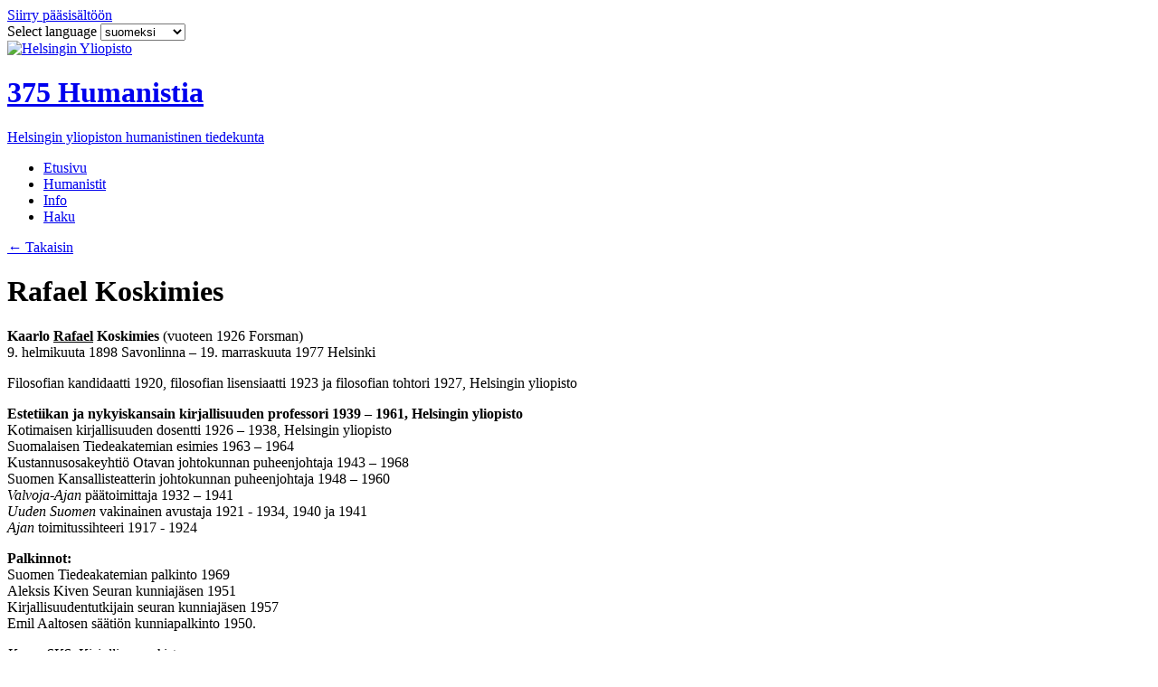

--- FILE ---
content_type: text/html; charset=utf-8
request_url: https://375humanistia.helsinki.fi/kaarlo-yrjo-rafael-koskimies-forsman/ylisanojen-valttelija
body_size: 86587
content:
<!DOCTYPE html>
<!--[if IE 8 ]><html class="ie ie8" lang="fi"> <![endif]-->
<!--[if IE 9 ]><html class="ie ie9" lang="fi"> <![endif]-->
<!--[if (gt IE 9)|!(IE)]><!--><html lang="fi"> <!--<![endif]-->
<head prefix="og: http://ogp.me/ns# fb: http://ogp.me/ns/fb# blog: http://ogp.me/ns/blog#">
  <meta charset="utf-8"/>
  <title>”Ylisanojen välttelijä” - 375 Humanistia</title>

  <meta http-equiv="X-UA-Compatible" content="IE=edge,chrome=1">
  <!--[if gt IE 8]><!--><meta name="viewport" content="width=device-width, initial-scale=1"/><!--<![endif]-->

  <meta property="og:type" content="article" />
<meta property="og:title" content="”Ylisanojen välttelijä” - 375 Humanistia" />
<meta property="og:locale" content="fi_FI" />
<meta property="og:url" content="http://375humanistia.helsinki.fi/kaarlo-yrjo-rafael-koskimies-forsman/ylisanojen-valttelija" />
<meta property="og:description" name="description" content="”Kirjallisuuden arvostelijan ei pidä uppoutua yksinomaan kirjallisuuteen eikä estetiikon estetiikkaan” muisteli Rafael Koskimies kerran isänsä sanoneen. Hän myös pyrki noudattamaan ohjeistusta." >
<meta property="og:image" content="https://flockler.com/thumbs/6251/koskimies_kaarlo_sks_0116_kiak2005_0055_088_s_nosto_s1200x630_c397x232_l0x77_q80_noupscale.jpg" />
<meta property="og:image:width" content="1200" />
<meta property="og:image:height" content="630" />
<meta property="twitter:card" content="summary_large_image" />

  <link rel="icon" type="image/png" href="https://fl-1.cdn.flockler.com/assets/hy_humanistit/images/favicon-fa143d66753c982051146e0e8b607fe9049f854db7abaca1edba6e531070e3ba.png">
  <!--[if IE]><link rel="shortcut icon" href="https://fl-1.cdn.flockler.com/assets/hy_humanistit/images/favicon-899a26fde42c8816b364bf2c111f9b7995a2d8872caa1726deccb9fe87efd338.ico"/><![endif]-->

  
<link rel="stylesheet" media="screen" href="https://fl-1.cdn.flockler.com/assets/hy_humanistit/stylesheets/application-7bbafc6bfe8ae121aedf3f499561cfc0be911ea7053aa915e923501745684bb6.css" />




  <link rel="stylesheet" type="text/css" href="//cloud.typography.com/7499452/661742/css/fonts.css" />

  
  
  <link href='https://fonts.googleapis.com/css?family=Permanent+Marker' rel='stylesheet' type='text/css'>
</head>
<body class="view--articles view--articles-show is-article-view ">
    

  <header class="site-header">
  <div class="wrapper">
    <a class="site-header__top__skip-link" href="#main">Siirry pääsisältöön</a>
    <div class="site-header__top">
      <form action="" class="site-header__languages">
        <label for="language-switcher">
          Select&nbsp;language
        </label>
        <select id="language-switcher">
            <option data-url="http://375humanistia.helsinki.fi/humanistit/rafael-koskimies" value="fi" selected=&quot;selected&quot;>
              suomeksi
            </option>
            <option data-url="http://375humanistia.helsinki.fi/en/humanists/rafael-koskimies" value="en">
              in English
            </option>
            <option data-url="http://375humanistia.helsinki.fi/de/humanistinnen-und-humanisten/rafael-koskimies" value="de">
              auf Deutsch
            </option>
            <option data-url="http://375humanistia.helsinki.fi/et/humanistia/rafael-koskimies" value="et">
              Eesti keeles
            </option>
            <option data-url="http://375humanistia.helsinki.fi/es/humanistas/rafael-koskimies" value="es">
              en español
            </option>
            <option data-url="http://375humanistia.helsinki.fi/fr/les-humanistes/rafael-koskimies" value="fr">
              en français
            </option>
            <option data-url="http://375humanistia.helsinki.fi/it/gil-umanisti/rafael-koskimies" value="it">
              in italiano
            </option>
            <option data-url="http://375humanistia.helsinki.fi/ru/humanistia/rafael-koskimies" value="ru">
              по-русски
            </option>
            <option data-url="http://375humanistia.helsinki.fi/sv/humanisterna/rafael-koskimies" value="sv">
              på svenska
            </option>
            <option data-url="http://375humanistia.helsinki.fi/ar/bhthw-llwm-lnsny-at/rafael-koskimies" value="ar">
              بالعربية
            </option>
            <option data-url="http://375humanistia.helsinki.fi/zh-cn/ren-wen-xue-zhe/rafael-koskimies" value="zh-CN">
              中文
            </option>
        </select>
      </form>
    </div>

    <a class="site-header__heading-link" href="http://375humanistia.helsinki.fi">
      <img class="site-header__hy-logo" alt=" Helsingin Yliopisto" src="https://fl-1.cdn.flockler.com/assets/hy_humanistit/images/hy-logo-white-2807a3a5af285121971c8d3d07f3224e9c7ada38810aa03d56c28572217c53da.png" />
      <div class="site-header__heading">
        <h1 class="site-header__heading__title">
          375 Humanistia
        </h1>
        <p class="site-header__heading__subtitle">
          Helsingin yliopiston humanistinen tiedekunta
        </p>
      </div>
</a>    <nav id="navigation" class="menu" role="navigation">
  <div class="wrapper">
    <ul class="menu__items">
      <li class="menu__item menu__item--home">
        <a class="menu__link" href="http://375humanistia.helsinki.fi">
          <i class="icon-home"></i>
            <span class="menu__item__default">Etusivu</span>
</a>      </li>
        <li class="menu__item">
          <a href="/humanistit" class="menu__link">
            Humanistit
          </a>
        </li>
        <li class="menu__item menu__item--page-info">
          <a class="menu__link" href="http://375humanistia.helsinki.fi/info">Info</a>
        </li>
        <li class="menu__item menu__item--search">
          <a class="menu__link" href="/haku">Haku</a>
        </li>
    </ul>
  </div>
</nav>

  </div>
</header>


  <div class="content" id="main" role="main">
    <div class="wrapper">
  <div class="article-container">
      <div class="article__back">
        <a href="http://375humanistia.helsinki.fi/humanistit/rafael-koskimies">
          <i class="icon-back">&larr;</i>
          Takaisin
        </a>
      </div>

      <div class="info-box" itemprop="articleBody">
  <h1 class="info-box__title">Rafael Koskimies</h1>
  <div class="info-box__body">
    <p><strong>Kaarlo <u>Rafael</u> Koskimies</strong> (vuoteen 1926 Forsman)<br />
9. helmikuuta 1898 Savonlinna &ndash; 19. marraskuuta 1977 Helsinki</p>

<p>Filosofian kandidaatti 1920, filosofian lisensiaatti 1923 ja filosofian tohtori 1927, Helsingin yliopisto</p>

<p><strong>Estetiikan ja nykyiskansain kirjallisuuden professori 1939 &ndash; 1961, Helsingin yliopisto</strong><br />
Kotimaisen kirjallisuuden dosentti 1926 &ndash; 1938, Helsingin yliopisto<br />
Suomalaisen Tiedeakatemian esimies 1963 &ndash; 1964<br />
Kustannusosakeyhti&ouml; Otavan johtokunnan puheenjohtaja 1943 &ndash; 1968<br />
Suomen Kansallisteatterin johtokunnan puheenjohtaja 1948 &ndash; 1960<br />
<em>Valvoja</em>-<em>Ajan</em> p&auml;&auml;toimittaja 1932 &ndash; 1941<br />
<em>Uuden Suomen</em> vakinainen avustaja 1921 - 1934, 1940 ja 1941<br />
<em>Ajan</em> toimitussihteeri 1917 - 1924</p>

<p><strong>Palkinnot:</strong><br />
Suomen Tiedeakatemian palkinto 1969<br />
Aleksis Kiven Seuran kunniaj&auml;sen 1951<br />
Kirjallisuudentutkijain seuran kunniaj&auml;sen 1957<br />
Emil Aaltosen s&auml;&auml;ti&ouml;n kunniapalkinto 1950.</p>

<p><em>Kuva: SKS, Kirjallisuusarkisto<br />
Tekstit: Tero Juutilainen</em></p>

  </div>
</div>


<article class="article" itemscope itemtype="http://schema.org/Article">
  <header class="article__header">
    <h1 class="article__title" itemprop="name headline">”Ylisanojen välttelijä”</h1>
    <div class="article__meta">

    </div>
  </header>

  <div class="article__content">
    <div class="article__attachment">
    </div>

    <div class="article__body" itemprop="articleBody">
      <p><em>”Kirjallisuuden arvostelijan ei pidä uppoutua yksinomaan kirjallisuuteen eikä estetiikon estetiikkaan”</em> muisteli <strong>Rafael Koskimies</strong> kerran isänsä sanoneen. Hän myös pyrki noudattamaan ohjeistusta. Arvosteluissaan hän pyrki välttämään turhan voimakkaita tai latautuneita sanoja, mutta piti silti kielen elävänä ja rikkaana. Hän pohti esseissään kriitikon etiikkaa ja tuli lopputulokseen, että oikeudenmukaisuus, kohtuullisuus ja totuudessa pitäytyväisyys ovat kriitikolle olennaisia arvoja. Koskimies ei myöskään yleensä antautunut päivän polttaviin polemiikkikeskusteluihin. Kenties juuri näistä syistä Koskimiestä on arvostettu kriitikkona.</p>

<p>Journalistinen ura oli alkanut Koskimiehellä jo yliopisto-opiskelijana ollessaan. Hän oli lähettänyt malliarvostelun <strong><a href="http://375humanistia.helsinki.fi/humanistit/veikko-koskenniemi" target="_blank">V. A. Koskenniemelle</a>,</strong> joka tuolloin päätoimitti <em>Aika-lehteä</em>. Koskenniemi piti lukemastaan ja kutsui Koskimiehen mukaan toimitukseen. Viralliseksi nimikkeeksi tuli toimitussihteeri, mutta hän kirjoitti erityisesti arvosteluja niin teatterista kuin kirjoistakin. Ajan toimitus toimi myös hyvänä ponnahduslautana muun kirjallisuusalan suuntana, sillä toimituksessa olleissa ja vierailleista henkilöistä moni oli tai heistä tuli niin professoreita kuin tunnettuja kirjailijoitakin. Myöhemmin Koskimies osallistui myös <em>Uuden Suomen</em> tekemiseen vakituisena avustajana sekä toimi päätoimittajana <em>Ajan</em> perillisessä, <em>Valvoja-Ajassa</em>.</p>

<figure contenteditable="false" data-flockler="image-add"><img alt="Kuva: SKS, Kirjallisuusarkisto​" src="https://flockler.com/thumbs/6251/koskimies_kaarlo_sks_0116_kiak2005_0055_088_s_nosto--w4xncs2jmk_s638x0_q80_noupscale.jpg">
<figcaption><span class="image-caption-title" contenteditable="false">Kuva: SKS, Kirjallisuusarkisto​</span></figcaption>
</figure>

<p>Lähteet:</p>

<ul>
	<li>Laitinen, Kai, <em>”<a href="http://www.kansallisbiografia.fi/kb/artikkeli/4822/" target="_blank">Koskimies, Rafael</a>”.</em> Kansallisbiografia-verkkoartikkeli. Luettu 11.5.2015.</li>
	<li>”<em><a href="http://www.helsinki.fi/historiallisethumanistit/koskimies_tutkija.html" target="_blank">Kaarlo Rafael Koskimies</a>”.</em> Menneisyyden humanistit -verkkosivusto. Luettu 13.5.2015.</li>
	<li>Rafael Koskimies, ”<em>Helsinki ja Härjänvatsa”.</em> Otava: Helsinki 1953.</li>
</ul>

    </div>

        <span class="article__author">
    <span class="article__meta__label article__meta__label--author">Kirjoittaja</span>
    <span class="article__author__name" itemprop="author">
        Tero Juutilainen
    </span>
  </span>


    
  </div>

  <footer class="article__footer">
  <div class="article__share">
  <span class="article__meta__label">Jaa</span>
  <div class="article__share__container">
    <a href="https://twitter.com/intent/tweet?text=%E2%80%9DYlisanojen%20v%C3%A4lttelij%C3%A4%E2%80%9D%20-&amp;url=http%3A%2F%2F375humanistia.helsinki.fi%2Fkaarlo-yrjo-rafael-koskimies-forsman%2Fylisanojen-valttelija" data-action="share-to-twitter" target="_blank">
      <i class="icon-twitter"></i>
      <span>Twitter</span>
    </a>
    <a href="https://www.facebook.com/sharer.php?u=http%3A%2F%2F375humanistia.helsinki.fi%2Fkaarlo-yrjo-rafael-koskimies-forsman%2Fylisanojen-valttelija&amp;t=%E2%80%9DYlisanojen%20v%C3%A4lttelij%C3%A4%E2%80%9D" data-action="share-to-facebook" target="_blank">
      <i class="icon-facebook"></i>
      <span>Facebook</span>
    </a>
  </div>
</div>


  

  
</footer>


  <div class="article__info-box">
      <div class="info-box" itemprop="articleBody">
  <h1 class="info-box__title">Rafael Koskimies</h1>
  <div class="info-box__body">
    <p><strong>Kaarlo <u>Rafael</u> Koskimies</strong> (vuoteen 1926 Forsman)<br />
9. helmikuuta 1898 Savonlinna &ndash; 19. marraskuuta 1977 Helsinki</p>

<p>Filosofian kandidaatti 1920, filosofian lisensiaatti 1923 ja filosofian tohtori 1927, Helsingin yliopisto</p>

<p><strong>Estetiikan ja nykyiskansain kirjallisuuden professori 1939 &ndash; 1961, Helsingin yliopisto</strong><br />
Kotimaisen kirjallisuuden dosentti 1926 &ndash; 1938, Helsingin yliopisto<br />
Suomalaisen Tiedeakatemian esimies 1963 &ndash; 1964<br />
Kustannusosakeyhti&ouml; Otavan johtokunnan puheenjohtaja 1943 &ndash; 1968<br />
Suomen Kansallisteatterin johtokunnan puheenjohtaja 1948 &ndash; 1960<br />
<em>Valvoja</em>-<em>Ajan</em> p&auml;&auml;toimittaja 1932 &ndash; 1941<br />
<em>Uuden Suomen</em> vakinainen avustaja 1921 - 1934, 1940 ja 1941<br />
<em>Ajan</em> toimitussihteeri 1917 - 1924</p>

<p><strong>Palkinnot:</strong><br />
Suomen Tiedeakatemian palkinto 1969<br />
Aleksis Kiven Seuran kunniaj&auml;sen 1951<br />
Kirjallisuudentutkijain seuran kunniaj&auml;sen 1957<br />
Emil Aaltosen s&auml;&auml;ti&ouml;n kunniapalkinto 1950.</p>

<p><em>Kuva: SKS, Kirjallisuusarkisto<br />
Tekstit: Tero Juutilainen</em></p>

  </div>
</div>

  </div>
</article>


      <div class="article__back">
        <a href="http://375humanistia.helsinki.fi/humanistit/rafael-koskimies">
          <i class="icon-back">&larr;</i>
          Takaisin
        </a>
      </div>

    


  </div>

    <aside class="article__related-authors">
        <aside class="authors authors--related authors--with-image">
    <ul>
</ul>

  </aside>

    </aside>
</div>

  </div>

  <div class="wrapper"> <a class="site-footer__back-link" href="#main">Takaisin pääsisältöön</a>
<a class="site-footer__back-link" href="#navigation">Takaisin valikkoon</a></div>
<footer role="contentinfo" class="site-footer">
  <div class="wrapper">
    <div class="site-footer__contents">
      <a href="http://www.helsinki.fi/hum/" class="site-footer__hy-logo"><span>University of Helsinki</span></a>

      <div class="site-links__container">
          <ul class="site-links">
              <li>
                <a href="http://www.facebook.com/humanistinen" target="_blank">
                  <span class="button--square-icon">
                    <i class=" site-links__icon icon-facebook"></i>
                  </span>
                  <span class="site-links__text">Humanistinen tiedekunta Facebookissa</span>
                </a>
              </li>
              <li>
                <a href="https://twitter.com/HYhumtdk" target="_blank">
                  <span class="button--square-icon">
                    <i class=" site-links__icon icon-twitter"></i>
                  </span>
                  <span class="site-links__text">Humanistinen tiedekunta Twitterissä</span>
                </a>
              </li>
              <li>
                <a href="http://instagram.com/hyhumtdk" target="_blank">
                  <span class="button--square-icon">
                    <i class=" site-links__icon icon-instagram"></i>
                  </span>
                  <span class="site-links__text"><span class="translation_missing" title="translation missing: fi.hy_humanistit.tiedekunta_in.instagram">Instagram</span></span>
                </a>
              </li>
          </ul>
      </div>
    </div>
    <p class="copyright">&copy; Humanistinen tiedekunta, Helsingin yliopisto 2014</p>
  </div>
</footer>


  <form id="load-more-state-form" style="overflow:hidden;width:1px;height:1px;margin:0;padding:0;position:absolute;bottom:0;">
  <input id="load-more-state" type="checkbox" tabindex="-1" aria-hidden="true">
</form>

  <script>
    var HyHumanistit = {
      siteId: 512,
      itemsPerPage: 10,
      infiniteScroll: false,
      keepLoadMoreState: true,
      authors: [{"published_at":"2016-01-01","name":"Humanistinen tiedekunta Helsingin yliopisto","avatar":"https://flockler.com/files/sites/512/375humanistia.jpg","short_description":"Helsingin yliopiston 375-vuotisjuhlavuoden kunniaksi humanistinen tiedekunta nosti vuoden 2015 aikana esiin 375 humanistia. Esittelimme tällä sivustolla joka päivä uuden Päivän humanistin, muutamina päivinä useampia kerralla. Esiteltyjen joukossa on professorien ja tutkijoiden lisäksi muun muassa kirjailijoita, kääntäjiä, toimittajia, muusikkoja, yritysjohtajia sekä museo- ja kustannusalan toimijoita. Henkilöesittelyjä voi selata aakkosjärjestyksen tai julkaisupäivämäärän mukaisesti Humanistit-alasivulla tai etsiä Haku-toiminnon avulla."},{"published_at":"2015-12-31","name":"Arto Mustajoki","avatar":"https://flockler.com/files/sites/512/arto_mustajoki_kuvaaja_ei_tietoa.jpg","short_description":"Arto Mustajoki on venäjän kieleen ja venäläiseen mieleen erikoistunut tutkija, jolle tiedeorganisaatioiden hallinnolliset tehtävätkään eivät ole vieraita. Professori Mustajoki on tutkimuksen yleistajuistamisen puolestapuhuja. Hän osallistuu aktiivisesti yhteiskunnalliseen keskusteluun, laatii tietokirjoja ja nauttii esiintymisestä."},{"published_at":"2015-12-30","name":"Liisa Suvikumpu","avatar":"https://flockler.com/files/sites/512/nosto_suvikumpu-liisa-foto-annika-rauhala--gkev8711jn.jpg","short_description":"Liisa Suvikumpu on yhteiskunnallisella näköalapaikalla Säätiöiden ja rahastojen neuvottelukunnan toimitusjohtajana. Hän tietää, mitä kaikkea säätiöiden jakamalla rahalla yhteiskunnassamme saadaan aikaan tieteen, taiteen, kulttuurin ja muiden yleishyödyllisten asioiden saralla. Hän on ylpeä Helsingin yliopistosta ja toivoo ihmisten olevan jatkossakin yliopiston tärkein voimavara."},{"published_at":"2015-12-29","name":"Ebba Witt-Brattström","avatar":"https://flockler.com/files/sites/512/nosto_ebba_witt_brattstr_m_mkr_fi_1--shs8ymezk5.jpg","short_description":"Ebba Witt-Brattströmin tieteellinen intohimo on kirjallisuushistoria. Hänelle se näyttäytyy kirjastona, joka sisältää kaikenlaiset inhimilliset kokemukset, miljoonissa eri muodoissa. Ongelma on Witt-Brattströmin mukaan, että naisia on kirjallisuuden maailmassa usein vähätelty. Tutkimuksessaan hän pyrkii palauttamaan tasapainon, näyttämään kirjallisia sukupuolidialogeja kautta aikojen. Tylsää hänellä ei ole koskaan."},{"published_at":"2015-12-28","name":"Mika Lavento","avatar":"https://flockler.com/files/sites/512/nosto-mika_lavento_kuva_mika_federley.jpg","short_description":"Mika Lavento on arkeologian professori, jonka tehtäväkenttään kuuluu arkeologinen tutkimus eri puolilla maailmaa. Hän on tehnyt tutkimusta pääosin pohjoisella havumetsävyöhykkeellä sekä laajoja kenttätöitä Kreikassa ja Lähi-idässä. Arkeologia kiehtoo Laventoa, koska se yhdistää monia tieteitä. Alan metodit myös kehittyvät nopeasti. Uusi tutkimusaineisto lisääntyy ja saattaa muuttaa merkittävästikin aikaisempia käsityksiämme menneisyydestä."},{"published_at":"2015-12-27","name":"Mikko Myllykoski","avatar":"https://flockler.com/files/sites/512/fix_imgp7004_kuvapinjamyllykoski--67eh7hs7t6.jpg","short_description":"Elämysjohtajan työ tiedekeskus Heurekassa avautui Mikko Myllykoskelle kuin varkain. Historian, latinan kielen ja Rooman kirjallisuuden sekä klassisen arkeologian opiskelu johtivat opiskeluaikana muun muassa historiikkien kirjoittamiseen ja näyttelyiden suunnitteluun yliopiston 350-vuotisjuhliin. Valmisteilla olevassa väitöskirjatyössään hän pohtii näyttelymediaa radikaalina sosiaalisena innovaationa."},{"published_at":"2015-12-26","name":"Markku Peltonen","avatar":"https://flockler.com/files/sites/512/nosto-markku-peltonen_2_photo-hy_linda-tammisto.jpg","short_description":"Akatemiaprofessori Markku Peltonen on kansainvälisesti arvostettu uuden ajan aatehistorian tutkija. Akatemiahankkeessaan hän tutkii demokratian käsitettä 1600-luvulla. Omankin aikamme poliittinen järjestelmä näyttäytyy jo unohtuneiden käsitysten myötä uudessa valossa. Cambridgen ja Princetonin yliopistoissa vietetyt jaksot ovat olleet Peltosen tutkijanuralla käänteentekeviä."},{"published_at":"2015-12-25","name":"Filosofian kunniatohtorit","avatar":"https://flockler.com/files/sites/512/g-karlssonin-lahjoitushattu.jpg","short_description":"Kunniatohtorin arvo on suurin huomionosoitus, jonka yliopisto voi myöntää yksityiselle henkilölle. Toisin kuin tavallisissa tohtorin arvoissa, nimitys kunniatohtoriksi ei riipu akateemisista meriiteistä. Kunniatohtoriksi voidaan nimittää henkilö, joka on tehnyt työtä tieteen, yliopiston tai merkittävän yhteiskunnallisen asian hyväksi. Kunniatohtoriuden kautta yliopisto voi nostaa esille tärkeiksi ja ajankohtaisiksi katsottuja teemoja. Kunniatohtorin arvon myöntää yksittäinen tiedekunta yleensä neljän vuoden välein järjestettävissä promootiotilaisuuksissa, joissa juhlitaan opintonsa päättäneitä maistereita ja tohtoreita. Erillinen toimikunta ottaa kunniatohtoriehdotukset vastaan ja tekee viralliset päätökset. Seuraava filosofisen tiedekunnan promootio järjestetään vuonna 2017. Olemme valinneet tähän esittelyyn kahdeksan tiedekuntamme kunniatohtoria."},{"published_at":"2015-12-24","name":"Karl Collan","avatar":"https://flockler.com/files/sites/512/nosto-collan_karl_museovirasto_hk19591203_29_8.jpg","short_description":"Vastoinkäymisistä, taloudellisista ongelmista ja lyhyestä elämästään huolimatta Karl Collan kuului aikakautensa merkkimiehiin monilla aloilla. Hän oli aktiivinen osakuntavaikuttaja opiskeluaikanaan, minkä jälkeen hän toimi pitkään opettajana Helsingin tyttökoulussa ja yliopistossa. Hän loi järjestelmän vastaperustetulle Ylioppilaskirjastolle ja toi yliopiston kirjastoon useita moderneja käytännöllisiä uudistuksia. Parhaiten Collan tunnetaan kuitenkin musiikin saralta, erityisesti Sylvian joululaulun säveltäjänä."},{"published_at":"2015-12-23","name":"Marja-Leena Sorjonen","avatar":"https://flockler.com/files/sites/512/nostokuva3_1387.jpg","short_description":"Suomen kielen professori Marja-Leena Sorjonen tarkastelee kieltä vuorovaikutuksen välineenä: keinona hoitaa asioita ja jakaa ajatuksia toisten kanssa – ilmaista, ketä kulloinkin toisillemme olemme. Kieli on siellä missä ihminen, ja kenen tahansa kieli on kielentutkijalle kiinnostavaa. Sorjosta kiinnostaa vuorovaikutuksen rakentaminen niin arjen tilanteissa kuin erilaisissa yhteiskunnan instituutioissa."},{"published_at":"2015-12-22","name":"Anna Laurinsilta","avatar":"https://flockler.com/files/sites/512/nosto_siinan-yo-202_kuvaesalaurinsilta.jpg","short_description":"Anna Laurinsilta näkee työssään, kuinka pienikin apu on tärkeää. Suomen Punaisen Ristin varainhankintapäällikkönä hän on oppinut, että vapaaehtoisten lahjoittama aika on yhtä merkittävä asia kuin rahalahjoituksetkin. Kansatieteen opinnot ovat antaneet näkökulmaa numeroiden taakse: pohjimmiltaan kyse on aina ihmisistä, jotka haluavat auttaa tai jotka tarvitsevat kipeästi apua."},{"published_at":"2015-12-21","name":"Ulla Tuomarla","avatar":"https://flockler.com/files/sites/512/nosto-ulla_tuomarla_kuva_essi_lavonen.jpg","short_description":"Nykykielten laitoksen johtaja, yliopistonlehtori Ulla Tuomarla on viihtynyt Helsingin yliopiston työntekijänä jo 20 vuotta. Humanistisessa tiedekunnassa Tuomarla tunnustautuu poikkeustapaukseksi, joka pitää hallinnosta. Nykyisessä työssään laitoksen johtajana hän ei voi koskaan olla varma, mitä työviikko tuo tullessaan, mutta se on hänestä vain hyvä asia. Oma tutkimus on jäänyt hieman vaativan työn varjoon, mutta Tuomarla toivoo, että internetin vihapuhetta käsittelevän tutkimuksensa kautta hän voisi vaikuttaa yhteiskuntaamme ja tarjota käytännön ratkaisuja."},{"published_at":"2015-12-20","name":"Anu Koivunen","avatar":"https://flockler.com/files/sites/512/nosto-anu_2011.jpg","short_description":"Anu Koivunen on taiteentutkijaksi koulutettu, sukupuolen, vallan ja median tutkijaksi kasvanut politiikkanörtti. Hän on perehtynyt suomalaisen elokuvan ja television historiaan ja kansakuntaisuuden sukupuolittuneisiin kertomuksiin. Tällä hetkellä hän tutkii poliittisen julkisuuden ehtoja ja television roolia kansallisen julkisuuden rakentajana 1960–1970 -luvuilla, ruotsinsuomalaisuuden uusia esityksiä sekä Jörn Donnerin 1960-luvun elokuvia."},{"published_at":"2015-12-19","name":"Paolo Ribaldini","avatar":"https://flockler.com/files/sites/512/nosto-kuva-2-paolo-ribaldini-rita-mikl-n-2015.jpg","short_description":"Paolo Ribaldini on italialainen tutkija ja muusikko, joka muutti Helsinkiin vuonna 2012. Vaikka hän opiskeli klassista viulunsoittoa neljätoista vuotta, hänen akateeminen kiinnostuksensa kohdistuu tällä hetkellä populaarimusiikkiin, erityisesti heavy metallin klassiseen kauteen. Ribaldini on myös aktiivinen rock-laulaja, joka osallistui The Voice of Finland -ohjelmaan vuonna 2015."},{"published_at":"2015-12-18","name":"Matti Sintonen","avatar":"https://flockler.com/files/sites/512/nosto_matti01.jpg","short_description":"Uravalinta oli Matti Sintoselle itsestään selvä. Hän väitteli teoreettisesta filosofiasta vuonna 1984. Väitös jäi elävästi myös seuraavan sukupolven mieleen: ”Vielä vuosia väittelyn jälkeen tyttäreni Kaarina, väittelyvuonna 4-vuotias, muisti päärakennuksen ohi ajettaessa, että tuolla isi väitteli. Asia tuli vielä väittelyvuonna puheeksi Johanneksen kirkon päiväkotiryhmässä. Opettaja oli pyytänyt jokaista esittäytymään ja kertomaan mitä isä ja äiti tekevät. Isän kohdalla ei ollut ongelmia. Kaarina ilmoitti kirkkaalla äänellä, että ’isi on ilo-opin tohtoli’. Kun opettaja sitten kysyi mitä äiti tekee, pullea sormi meni hetkeksi suuhun. Sitten asia kirkastui: ’No töitä tietenkin!’”"},{"published_at":"2015-12-17","name":"Touko Siltala","avatar":"https://flockler.com/files/sites/512/nostoehdokas1_toukosiltala2__kuvaveikkosomerpuro.jpg","short_description":"Kustannusalalla yli 30 vuotta viihtynyt Touko Siltala elää unelmaansa. Kustannusosakeyhtiö Siltala on työyhteisö, jonka ytimessä ovat kirjailijat, kirjoittaminen ja kirjat. Vangitseva kirjoitustyyli, tarinan kertomisen taito ja tunteiden välittäminen takaavat Siltalan mukaan sen, että kirjoille löytyy lukijoita myös tulevaisuudessa."},{"published_at":"2015-12-16","name":"Lotte Tarkka","avatar":"https://flockler.com/files/sites/512/nosto-lotte.jpg","short_description":"Lotte Tarkka on folkloristiikan professori, jonka erikoisala on suomalainen kansanrunous ja mytologia. Tarkka uskoo sanojen voimaan eikä kyllästy koskaan suomalaisen loitsurunouden estetiikkaan. Antropologian jatko-opinnot Cambridgen yliopistosta johdattivat karjalaisen perinteen tutkijan symboliantropologian ja mikrohistorian piiriin. Tarkka tutkii runokieltä sen sosiaalisessa ja historiallisessa yhteydessä, ihmisten jokapäiväisessä käytössä. Kalevalamittaisen kansanrunouden lisäksi Tarkka on tutkinut ympäristömytologiaa, sananlaskuja, perinteen transformaatiota, folkloren ideologisia käyttöjä – ja tietenkin Kalevalaa."},{"published_at":"2015-12-15","name":"Karl-Erik Michelsen","avatar":"https://flockler.com/files/sites/512/nosto-karl-erik-michelsen-lut_9795.jpg","short_description":"Lappeenrannan teknillisessä yliopistossa professorina työskentelevä Karl-Erik Michelsen on tehnyt pitkän ja kansainvälisen uran tieteen parissa. Hänen tutkimusaloihinsa kuuluvat tiede, teknologia ja moderni maailma, jossa elämme. Michelsenille humanismi on elämänasenne, mutta samalla myös jatkuvan kritiikin kohde. Akateemiseksi kymmenottelijaksi tunnustautuva Michelsen pyrkii tutkimuksellaan ylittämään tieteen rajoja ja vaikuttamaan ympäröivään yhteiskuntaan."},{"published_at":"2015-12-14","name":"Kirsti Salmi-Niklander","avatar":"https://flockler.com/files/sites/512/nosto-kirsti_salmi-niklander_kuva_mika_federley.jpg","short_description":"Folkloristiikan dosentti, akatemiatutkija Kirsti Salmi-Niklander askartelee vanhojen pölyisten papereiden kanssa ja etsii niistä ihmisiä, yhteisöjä, tarinoita ja muistoja. Hän on oppinut ottamaan suvaitsevaisen asenteen pölyyn ja sotkuisiin paperikasoihin - vaikka myöntää, että järjestelmällisyys on hyve ja digitointi mahtava asia. Hän tuntee onnistumisen iloa saadessaan valkean syttymään pönttöuuniin, ja harhautuu silloin tällöin hautausmaille ja lankakauppoihin."},{"published_at":"2015-12-13","name":"Riitta Nikula","avatar":"https://flockler.com/files/sites/512/nosto-riitta_nikula_kuva_mika_federley.jpg","short_description":"Taidehistorian emeritaprofessori Riitta Nikula on erikoistunut Suomen 1900-luvun kaupunkiarkkitehtuurin tutkimukseen. Rakennettu kaupunkikuva, korttelien ja talojen merkitys kaupunkien kudoksessa ja asukkaiden elämässä ovat kiehtoneet häntä tutkijana kohta 50 vuotta. Yliopistolla opettaessaan Nikula oli keskusteleva ja kannusti opiskelijoita kokemuksellisuuteen: opintoretkiin sekä pyörä- ja kävelykierroksiin. Nikulan mielestä ekskursioilla oppii asioita syvemmin kuin tenttikirjaa yksin pänttäämällä."},{"published_at":"2015-12-12","name":"Kirsi Saarikangas","avatar":"https://flockler.com/files/sites/512/nosto-kirsi_saarikangas_kuva_veikko_somerpuro.jpg","short_description":"Monitieteinen tutkimus ja opettaminen ovat taidehistorian professori Kirsi Saarikankaan intohimoja. Hän on tehnyt tutkimusta taidehistorian, kaupunkitutkimuksen ja sukupuolentutkimuksen risteyskohdassa. Tällä hetkellä hän tutkii lähiöiden elettyjä tiloja, luontoa kaupungeissa sekä asukkaiden, rakennetun ja luonnonympäristön suhdetta. Saarikangas rakastaa vaeltamista ja kuljeskelua vuorilla, kaupungeissa ja kaupunkien laidoilla sekä uimista kylmässä meressä."},{"published_at":"2015-12-11","name":"Markus Leikola","avatar":"https://flockler.com/files/sites/512/nosto-ml-naama-copyright-janilaukkanen-1510.jpg","short_description":"Markus Leikola uskoo, että aina tarvitaan hyvää tuuria. Jokainen, jolla on ollut huonoa tuuria, tietää, millaista elämä silloin on. Vaikka sinänsä monenlaiset kokemukset ovat ihmiselle hyväksi."},{"published_at":"2015-12-10","name":"Matias Hellman","avatar":"https://flockler.com/files/sites/512/nosto_hellman_sarajevokuva_hellmanin_arkisto.jpg","short_description":"Matias Hellman kiinnostui serbokroaatin kielestä ollessaan Interraililla vuonna 1990. Maisterin tutkinnolla vahvistettu kielitaito johdatti hänet työskentelemään sotarikostuomioistuimen palvelukseen Balkanille ja kansainvälisen oikeusistuimen puheenjohtajan avustajaksi Haagiin."},{"published_at":"2015-12-09","name":"Sirpa Kähkönen","avatar":"https://flockler.com/files/sites/512/nosto_k-hk-nen2014_8.jpg","short_description":"Sirpa Kähkönen on kadonneiden kaupunkien etsijä, arkkitehtuurin ja musiikin intohimoinen ystävä ja historiallisten romaanien kirjoittaja. Kähkösen intohimona on etsiä ja rekonstruoida menneisyyden ystäväpiirejä, joiden kohtalot sitoutuvat merkityksellisiin paikkoihin ja lihallistavat historian suuria käänteitä. Näitä ystäväpiirejä Kähkönen kutsuu tutkimuksissaan androtoopeiksi."},{"published_at":"2015-12-08","name":"Jean Sibelius \u0026 Veijo Murtomäki","avatar":"https://flockler.com/files/sites/512/sibelius_hym_museokuva_ky.jpg","short_description":"Huomattavin ja arvostetuin suomalainen säveltäjä Jean Sibelius tunnetaan parhaiten kansallisromanttisista töistään. Sibelius sävelsi kappaleita yliopiston tilaisuuksiin ja hänelle myönnettiin filosofian kunniatohtorin arvo vuonna 1914. Sibelius-Akatemian professori Veijo Murtomäki on tutkinut laajasti Jean Sibeliuksen musiikkia ja hänen kulttuurista merkitystään sekä valtiollis-poliittista toimintaansa. Veijo Murtomäki kiinnostui alun perin urkujen soitosta, myöhemmin mukaan tulivat musiikin teoreettinen ja analyyttinen intressi."},{"published_at":"2015-12-07","name":"Helka Kekäläinen","avatar":"https://flockler.com/files/sites/512/nosto-potretti.jpg","short_description":"Helka Kekäläinen työskentelee eurooppalaisen korkeakoulutusalueen kehittämistehtävissä yksikön päällikkönä Kansallisessa koulutuksen arviointikeskuksessa. Teatteritieteen kansainvälinen kesäkoulu opetti hänelle kansainvälistymisen avaintaidot ja myönteiset kokemukset loivat rohkeutta ottaa vastaan haasteita vieraissa kulttuureissa."},{"published_at":"2015-12-06","name":"Henrik Meinander","avatar":"https://flockler.com/files/sites/512/nosto-meinander_kevat_julia-von-boguslawski.jpg","short_description":"Henrik Meinanderin opintie on ollut poikkeuksellisen lyhyt – ainakin maantieteellisessä mielessä. Hän valmistui ylioppilaaksi Svenska normallyceumista (Unioninkatu 2), opiskeli, tutki ja väitteli Helsingin yliopistossa (Unioninkatu 34 ja 36) ja on vuodesta 2001 lähtien toiminut professorina saman yliopiston ruotsinkielisessä historia-aineessa (Unioninkatu 38). Unioninkadun ulkopuolella Meinander on toiminut aktiivisesti paitsi opiskelijoidensa hyväksi myös sekä kotimaisissa että ulkomaisissa tieteellisissä seuroissa."},{"published_at":"2015-12-05","name":"Antti Summala","avatar":"https://flockler.com/files/sites/512/nosto-summala_naama.jpg","short_description":"Antti Summala on pelejä tekevä filologi. Englannin kielen laitoksella hioutuneet kirjoitustaidot veivät ensin pelitoimittajaksi ja sitten pelisuunnittelijaksi. Helsingin yliopistolla syntyi myös kiinnostus järjestötoimintaan ja japanin kieleen."},{"published_at":"2015-12-04","name":"Tuomas Heikkilä","avatar":"https://flockler.com/files/sites/512/tuomas-heikkil-1.jpg","short_description":"Tuomas Heikkilä on yksi Suomen merkittävimpiä keskiajantutkijoita. Hänet tunnetaan pyhän Henrikin ja Lallin tappajana, pimeän keskiajan palkittuna valaisijana, digital humanitiesin pioneerina, Suomen varhaisimman kirjallisen kulttuurin tutkimuksen uranuurtajana, pyhimystutkijana – ja Villa Lanten johtajana."},{"published_at":"2015-12-03","name":"Tiina Merisalo","avatar":"https://flockler.com/files/sites/512/nosto2-2012-foto-juho-nurmi.jpg","short_description":"Helsingin kaupunginmuseon johtaja Tiina Merisalo on luotsannut Suomen suurimpiin kuuluvaa kulttuurihistoriallista museota yli 12 vuotta, kaksikymmentä vuotta eli suuren osan työurastaan hän on tehnyt Helsingin kaupungin palveluksessa. Satavuotias uudistuva museo elää ja hengittää kaupungin ja kaupunkilaisten kanssa. Museon toiminnan kautta jokaisella on mahdollisuus rakastua Helsinkiin."},{"published_at":"2015-12-02","name":"Jörg Tiedemann","avatar":"https://flockler.com/files/sites/512/nosto-tiedemann_j-rg_linda_tammisto.jpg","short_description":"Professori Jörg Tiedemannin mukaan tiedon on oltava avointa ja vapaasti käytettävissä sekä lisäksi hänen tarkoituksiinsa monikielistä, rinnakkaista ja samansuuntaista. Laajasta tietomateriaalista kääntämisen oppiminen on kiehtovaa, mutta ihmisten tekemät käännökset sisältävät niin paljon enemmän epäsuoraa lingvististä tietoa, että hän ei kykene lopettamaan niiden keräämistä. Nykyaikainen kieliteknologia hyötyy valtavasti tällaisista resursseista, mutta myös muut humanistiset tieteet kiinnostuvat yhä enemmän niiden kanssa työskentelystä. Ja avain menestykseen on tehdä niistä vapaasti käytettäviä."},{"published_at":"2015-12-01","name":"Johan Reinhold Aspelin","avatar":"https://flockler.com/files/sites/512/nosto-johan_reinhold_aspelin_commons.jpg","short_description":"Johan Reinhold Aspelin oli suomalaisen muinaistutkimuksen uranuurtaja. Hän oli alansa ensimmäinen suomalainen professori, julkaisi ensimmäisen Suomen esihistoriaa käsittelevän yleisteoksen ja nimitettiin Suomen ensimmäiseksi valtionarkeologiksi. Suurimman elämäntyönsä Aspelin teki Suomen muinaismuistohallinnon luomisessa ja kehittämisessä. Myös nykyisen Suomen kansallismuseon perustaminen oli suurelta osin Aspelinin työn tulosta."},{"published_at":"2015-11-30","name":"Salama Hirvonen","avatar":"https://flockler.com/files/sites/512/nosto-salama_hirvonen_1967_us.jpg","short_description":"Salama Simonen (vuodesta 1954 Hirvonen) teki pitkän ja merkittävän uran suomalaisessa sanomalehdistössä. Hän oli Uuden Suomen toimittajana lähes 40 vuotta, koulutti tulevia toimittajia Tampereen yliopiston edeltäjässä Yhteiskunnallisessa Korkeakoulussa ja toimi sanomalehtialan luottamustoimissa aina eläköitymiseensä asti."},{"published_at":"2015-11-29","name":"Jari Tervo","avatar":"https://flockler.com/files/sites/512/nostokuva_tervo_jari_wsoy_veikkosomerpuro.jpg","short_description":"Jari Tervo kirjoittaa lehtiin, verkkoon ja kansien väliin. Julkinen kirjoittaminen alkoi boheemisti runoilla. Toimittajan työvuosikymmenen jälkeen se muuttui faktan ja fiktion välillä sukelteluun proosan ja kolumnien muodossa. Satunnaisesti työkavereita kaipaava Tervo suostui vuonna 1998 sanailemaan ajankohtaisuuksista Ylen Uutisvuoto-ohjelmaan – pesti jatkuu edelleen."},{"published_at":"2015-11-28","name":"Veikko Somerpuro","avatar":"https://flockler.com/files/sites/512/fix_nostokuva_vs_kuvaaja_tiinasomerpuro.jpg","short_description":"Veikko Somerpuro hyödyntää filosofian ja estetiikan osaamistaan työssään valokuvaajana. Jokainen kuvaustilanne on erilainen: kameratekniikan lisäksi huippukuvaajalta vaaditaan syvällistä näkemystä kuvan ideasta ja vuorovaikutustaitoja kuvattavan kanssa. Somerpuro on onnellinen siitä, että hänestä tuli vahingossa yksityisyrittäjä. Kuvien kautta hän kokee tuottavansa arvokasta sisältöä asiakkailleen. Se on jotain sellaista, johon hän ei mielestään kynällä pystyisi."},{"published_at":"2015-11-27","name":"Mikko Sarjanen","avatar":"https://flockler.com/files/sites/512/nosto_kasvo_kuvajuusowesterlund--4d3j97k2xh.jpg","short_description":"Yhtyeistä Atomirotta ja Notkea Rotta tunnettu laulava räppäri Mikko Sarjanen löysi kotimaisen kirjallisuuden opintojen myötä tien kirjasivistyksen maailmaan. Musiikkiharrastuksesta tuli opiskeluvuosien aikana työtä ja yliopistolla käyminen vaihtui harrastukseksi. Roikkuvan gradun Sarjanen lupaa runtata valmiiksi – tie humanistiksi on hänestä ollut jo sen saavutuksen arvoinen."},{"published_at":"2015-11-26","name":"Mauri Ylä-Kotola","avatar":"https://flockler.com/files/sites/512/nosto-rehtori-mauri_yla_kotola_2006_arto_litti.jpg","short_description":"Lapin yliopiston rehtorina vuodesta 2006 toiminut Mauri Ylä-Kotola opiskeli filosofiaa Helsingin yliopistossa 1990-luvulla. Kiinnostus mediatutkimusta kohtaan vei ripeästi valmistuneen Ylä-Kotolan Rovaniemelle, missä tuntiopettajan työt vaihtuivat lehtorin pestin kautta mediatieteen professuuriksi. Mediatutkimusta kehittänyt Ylä-Kotola puhuu poikkitieteellisyyden ja korkeakoulutuksen monipuolisuuden puolesta."},{"published_at":"2015-11-25","name":"Ville Laakso","avatar":"https://flockler.com/files/sites/512/nosto_ville_laakso.jpg","short_description":"Paletti Oy:n toimitusjohtaja Ville Laakso on näkevinään loogisen jatkumon polussa 90-luvun kielitieteen opiskelijasta yrittäjäksi: ”Kielen oppimisen haaste pelkässä käsillä olevassa tilanteessa, ilman kielioppia, opettajia tai kirjallisia tekstejä, on riskinottoa ja epävarmuuden hallintaa. Yrittäjänä toimiminen on hyvin samankaltaista riskien ja epävarmuuden kanssa elämistä.” Laakso ihmetteleekin, ettei yliopisto enemmän hyödynnä humanistien piileviä valmiuksia yrittäjyyteen."},{"published_at":"2015-11-24","name":"Annamari Sarajas","avatar":"https://flockler.com/files/sites/512/nosto_kasvokuva_kirjojen_meri.jpg","short_description":"Annamari Sarajas teki merkittävän uran toimittajana ja akateemikkona. Toimittajana hän vaikutti ratkaisevasti suomalaisen sanomalehdistön kulttuuriosastojen kehitykseen ja tutkijana hän kirjoitti vaikuttavia kirjallisuushistoriallisia teoksia, joissa yhdistyivät tiukka fakta ja lukijaystävällinen esitystapa. Niin toimittajana kuin professorinakin Sarajaksen johtoajatuksena oli pyrkiä aina käsittelemään kulttuuria kokonaisuutena."},{"published_at":"2015-11-23","name":"Edvard af Brunér","avatar":"https://flockler.com/files/sites/512/bruner-edvard-jonas-af--1ivvnjy3ma.png","short_description":"Edvard af Brunér oli monipuolinen antiikin tutkija, joka pyrki professorina kehittämään antiikin kielten ja kirjallisuuden opetusta niin kouluissa kuin yliopistossa. Hänen kirjoittamansa latinan kielioppi oli käytössä yli puoli vuosisataa. Lupaava ura katkesi kuitenkin sairastumisen takia lyhyeen ja af Brunérin kansainvälisesti uraauurtava Catullus-tutkimus unohtui historian hämäriin."},{"published_at":"2015-11-22","name":"Mauri Antero Numminen","avatar":"https://flockler.com/files/sites/512/nostoehdotus_numminen_dexviihde--d0nkyaw77z.jpg","short_description":"Laaja-alaisesta repertuaaristaan tunnettu kulttuurin monitoimimies Mauri Antero Numminen kirjautui Helsingin yliopistoon vuonna 1960. Nummisen opiskelukavalkadiin kuului muun muassa filosofia, kielitiede, sosiologia, kansantaloustiede, inuitti- ja bantukielet sekä kansanrunous. Tutkinto jäi suorittamatta, mutta pitkä ura musiikin, kirjallisuuden ja elokuvataiteen saralla palkittiin kunniatohtoriudella vuonna 2014."},{"published_at":"2015-11-21","name":"Peter Stadius","avatar":"https://flockler.com/files/sites/512/nosto-stadius_peter_hy_linda-tammisto.jpg","short_description":"Peter Stadius on historioitsija, kulttuurintutkija ja Pohjoismaiden tutkimuksen professori. Hän on pääasiassa tutkinut kuvauksia ja käsityksiä Pohjoismaista niiden rajojen ulkopuolella. Ajallisesti Stadiuksen tutkimus on liikkunut varhaismodernin ja nykyajan välillä, ja teoreettisesti hän on yhdistänyt uudempaa aatehistoriaa kirjallisuustieteen ja kulttuurimaantieteen kanssa. Pohjoismaiden tutkimuksen keskuksen tutkimusjohtajana hän työskentelee luodakseen alustan näihin maihin liittyvien teemojen tutkimukselle. Hän haluaa myös herättää uusia kysymyksiä ja tapoja ymmärtää Pohjoismaita globaalissa kontekstissa."},{"published_at":"2015-11-20","name":"Juha Siltala","avatar":"https://flockler.com/files/sites/512/nosto-edit_siltalajuha_wsoyeetusillanp.jpg","short_description":"Suomen historian professori Juha Siltalan psykohistoriallinen harrastus lähti 1980-luvulla liikkeelle psykoanalyyttisesta perinteestä, mutta on laajentunut vuosien varrella sosiaalipsykologian, aivotutkimuksen, evoluutiopsykologian ja taloudellisen käyttäytymistieteen suuntaan. Näkökulmista riippumatta Siltalan tavoitteena on tutkimuksissaan luoda synteesiä ihmisten ja yhteiskuntien toimintaperiaatteista historian valossa."},{"published_at":"2015-11-19","name":"Markus Itkonen","avatar":"https://flockler.com/files/sites/512/nosto-kasvokuva-edit.jpg","short_description":"Kesällä 1984 juuri ylioppilaaksi valmistunut Markus Itkonen mieltyi Gill Sans -kirjaintyyppiin tietämättä, että kirjaintyyppien luokittelussa juuri se kuuluu erityisen selvästi humanistisiin – nimittäin humanististen groteskien lajiin. Nykyisin Itkonen on päätoimeltaan kirjagraafikko ja sivutoimisesti tietokirjailija ja typografian opettaja. Tiettävästi hän on myös ainoa suomalainen typografian alalta väitellyt. Gill Sans on edelleen yksi hänen suosikeistaan ja sen humanismista hän ymmärtää nyt enemmän."},{"published_at":"2015-11-18","name":"Kari Hotakainen","avatar":"https://flockler.com/files/sites/512/nosto_kari_hotakainen_kuvalauramalmivaara_siltala.jpg","short_description":"Kari Hotakaisen kynästä on irronnut kaunokirjallisuutta, lasten- ja nuortenkirjoja, runoja, näytelmiä, kolumneja, lehtijuttuja ja mainostekstejä. Viiden puron kirjoitustekniikka takaa sen, että tuloksia syntyy jokaisena työpäivänä. Hotakaiselle lukija on kuningatar tai kuningas, joka lukee ja kokee tekstin haluamallaan tavalla. Kirjailijan tehtäväksi jää kirjoittaa hyvin."},{"published_at":"2015-11-17","name":"Gabriel Rein","avatar":"https://flockler.com/files/sites/512/nosto_gabriel_rein_wikimediacommons.jpg","short_description":"Gabriel Rein työskenteli Keisarillisessa Aleksanterin Yliopistossa muun muassa kirjaston amanuenssina, saksan kielen lehtorina ja historian professorina. Lisäksi hän toimi yliopiston rehtorina vuosina 1848–1858. Suomalaisuuden puolesta puhunut liberaali Rein aateloitiin vuonna 1856 ja hän osallistui 1860-luvulla järjestetyille valtiopäiville. Haastavana aikana rehtorina toiminut Rein tasapainoili autoritäärisen johdon ja liberaalien ylioppilaiden välillä ja joutui lopulta eroamaan yliopistoa ravistelleen selkkauksen seurauksena."},{"published_at":"2015-11-16","name":"Georg Gimpl","avatar":"https://flockler.com/files/sites/512/nostolenk_gg_2014-09-17.jpg","short_description":"Georg Gimpl palveli lähes 40-vuotisen uransa Helsingin yliopiston saksan kielen ja Itävallan kirjallisuuden oppiaineiden parissa. Gimplin kollegat ja opiskelijat muistavat häntä lämmöllä."},{"published_at":"2015-11-15","name":"Marco Mäkinen","avatar":"https://flockler.com/files/sites/512/nosto__1800x2400px--l370x6e5os.jpg","short_description":"Marco Mäkinen on intohimoinen brändien ja markkinoinnin puolestapuhuja, jonka elämäntehtävä on suomalaisten yritysten ja sitä kautta Suomen pelastaminen globaalissa kilpailussa. Mäkisen mukaan suomalaiset yritykset ja suomalainen yhteiskunta eivät voi kukoistaa ellemme uskalla kuunnella ja kertoa kiehtovia tarinoita. Vuonna 2016 hän julkaisee uuden brändejä koskevan kirjan yhdessä Anja ja Tuomas Kahrin sekä Ossi Ahdon kanssa."},{"published_at":"2015-11-14","name":"Olof Enckell","avatar":"https://flockler.com/files/sites/512/nosto_olof_enckell_commons.jpg","short_description":"Olof Enckellin elämänkerturit jakavat hänen uransa kahteen osaan: kaunokirjalliseen ja akateemiseen. Kumpikin on merkittävä, sillä kaunokirjailijana Enckell oli veljensä Rabben kanssa ruotsinkielisen modernismin puolestapuhujia ja professorina merkittävä suomenruotsalaisen lyriikan tutkija, jota pidetään Elmer Diktoniukseen liittyvän tutkimuksen perustajana. Toisaalta Enckellin kaunokirjallisessa tuotannossa on läsnä vahva isänmaallisuus ja romanttinen kaipuu Karjalaan, jossa hän teki pitkiä vaelluksia juuri ennen toista maailmansotaa."},{"published_at":"2015-11-13","name":"Timo Honkela","avatar":"https://flockler.com/files/sites/512/375_timo_honkela_alkukuva.jpg","short_description":"Professori Timo Honkelaa on luonnehdittu renessanssi-ihmiseksi. Hän on ihmisläheisen tietojenkäsittelyn osaaja, joka haluaa selvittää kielen, mielen ja yhteiskunnan peruskysymyksiä. Filosofinen pohdiskelija, joka haluaa tekoälyn humanismin palvelukseen. Reflektoiva tutkija, jonka sydän sykkii taiteelle."},{"published_at":"2015-11-12","name":"Harri Lammi","avatar":"https://flockler.com/files/sites/512/harri_lammi.jpg","short_description":"Teoreettinen filosofia oli Harri Lammin nuoruudenrakkaus, mutta ympäristöjärjestöt veivät miehen mennessään. Lammi on työskennellyt lähes koko 2000-luvun ympäristöjärjestö Greenpeacen palveluksessa. Tällä hetkellä hän kampanjoi fossiilisten polttoaineiden, varsinkin kivihiilen, käytön maailmanlaajuisen vähentämisen puolesta."},{"published_at":"2015-11-11","name":"Hanna Korsberg","avatar":"https://flockler.com/files/sites/512/korsberg-hanna_e3f2417_photo-hy_linda-tammisto.jpg","short_description":"Professori Hanna Korsbergille yliopisto on ollut teatteritieteen unelmatyöpaikka, koska hän rakastaa tutkimusta ja opetusta. Työssään hän on oppinut ainakin sen, että muutos on ainoa pysyvä olotila. Arvostamiensa yliopisto-opettajien esimerkin mukaan hän on pyrkinyt olemaan aktiivinen – kaikessa. Korsberg on työmatkakävelijä, joka ajattelee parhaiten liikkuessaan."},{"published_at":"2015-11-10","name":"Anni Sinnemäki","avatar":"https://flockler.com/files/sites/512/anni-sinnem-ki-0459-nosto.jpg","short_description":"Apulaiskaupunginjohtaja Anni Sinnemäki haaveilee Helsingin kasvusta ja kaupunkibulevardeista. Tätä ennen Sinnemäki ehti toimia eduskunnassa lähes 16 vuotta. Venäjän kirjallisuuden ja filosofian opinnot antoivat kriittisyyttä, analyysikykyä ja taitoja perehtyä kokonaisuuksiin. Opiskeluaikoinaan Sinnemäki ryhtyi kirjoittamaan sanoituksia Ultra Bra -yhtyeelle. Hän runoilee yhä."},{"published_at":"2015-11-09","name":"Marjatta Väänänen","avatar":"https://flockler.com/files/sites/512/1980-luku_vaananen_marjatta.jpg","short_description":"Marjatta Väänänen on tehnyt pitkän uran toimittajana, poliitikkona ja kansalaisvaikuttajana. Hänet muistetaan 1970- ja 1980-luvuilta tiukkaotteisena ministerinä, joka puolusti kulttuurin monimuotoisuutta taistolaisuutta vastaan ja ajoi parannuksia kotiäitien asemaan. Hän oli myös Pohjoismaisen yhteistyön kannattaja ja ruotsinsuomalaisten koululaisten asianajaja. Väänänen teki myös pitkän uran naisasianaisena muun muassa Naisjärjestöjen keskusliitossa. Väänäselle myönnettiin ministerin arvonimi vuonna 1994."},{"published_at":"2015-11-08","name":"Fred Karlsson","avatar":"https://flockler.com/files/sites/512/nosto-fk_meri.jpg","short_description":"Emeritusprofessori Fred Karlsson on mieleltään kielitieteen sekatyömies. Opinalana yleinen kielitiede on universaalisen laaja. Eri kielten professuureja Helsingin yliopistossa on muutamia kymmeniä. Yleinen kielitiede on näiden lisäksi olemassa kaikkia muita 6 900 kieltä sekä kielitieteen teoriaa ja metodologiaa varten."},{"published_at":"2015-11-07","name":"Mikko Saikku","avatar":"https://flockler.com/files/sites/512/mikko-saikku-nostokuva-375.jpg","short_description":"Yhdysvaltain tutkimuksen McDonnell Douglas -professori Mikko Saikku on pitkän linjan amerikanisti ja laaja-alainen humanistinen ympäristötutkija. Tutkimustyössään Saikku on keskittynyt erityisesti Pohjois-Amerikan ympäristöhistoriaan ja Yhdysvaltain eteläosien kulttuuriin poikkitieteisessä American Studies -viitekehyksessä. Häntä kiinnostavat yhtä lailla niin Charley Pattonin blueslyriikka, James Fenimore Cooperin ja Zachris Topeliuksen luontokäsitykset, film noir, Daniel Boonen ja Martti Kitusen vertailu kuin cajun-ruokakulttuurikin."},{"published_at":"2015-11-06","name":"Axel Lille","avatar":"https://flockler.com/files/sites/512/nosto-lille_axel_finna_kuvaaja_kest-hlberg_helsinginkaupunginmuseo--aoz3xogxsp.jpg","short_description":"Suomen merkittävimmäksi sanomalehtimieheksi aikalaistensa kutsuma Axel Lille oli Suomen ruotsalaisuusliikkeen vahva vaikuttaja usean vuosikymmenen ajan. Hän päätoimitti maan johtavaa ruotsinkielistä lehteä, perusti Suomen ruotsalaisen kansanpuolueen ja toimi sen puheenjohtajana sekä puhui painokkaasti Suomen itsenäisyyden puolesta. Suomessa 6.11. vietettävä ruotsalaisuuden päivä perustettiin Lillen aloitteesta vuonna 1908."},{"published_at":"2015-11-05","name":"Heikki Nevala","avatar":"https://flockler.com/files/sites/512/nostoa_mg_5126.jpg","short_description":"Nuorukaisena alkanut taikuriharrastus on vaikuttanut Heikki Nevalan elämään peruuttamattomasti. Huvielämän tutkimiseen erikoistuneena tietokirjailijana hän on julkaissut alaa käsitteleviä teoksia, joista viimeisin kertoo suomalaisesta sirkus- ja tivolitoiminnasta 1900–1950-luvuilla. Taiteilijanimen Heikki Harha omaksunut Nevala keikkailee taikurina ja suunnittelee parhaillaan uuden teoksen aloittamista."},{"published_at":"2015-11-04","name":"Sanna Kaisa Spoof","avatar":"https://flockler.com/files/sites/512/nosto-spoof_sanna-kaisa-kasvo-ja-koru.jpg","short_description":"Sanna Kaisa Spoof tuntee korkeakoulu- ja tutkimuskentän laaja-alaisesti. Tätä nykyä hänen työhönsä kuuluvat tutkimusvilpin torjunta kaikilla tieteenaloilla sekä ihmistieteiden alan eettinen ennakkoarviointi. Työpöydällä on suositus yliopistoille väitöskirjan ohjaus- ja tarkastusprosessin eettisyydestä. Kansatieteilijästä ei siten tullutkaan ”perinnepoliisia” vaan ”tiedepoliisi”."},{"published_at":"2015-11-03","name":"Marjo Timonen","avatar":"https://flockler.com/files/sites/512/nosto-timonen_marjo_hanne-salonen-eduskunnan-kuva-arkisto.jpg","short_description":"Marjo Timonen tietää usein jo ennakkoon, mistä tv-uutisissa puhutaan. Hänen tehtävänään eduskunnan tieto- ja viestintäjohtajana on tiedottaa eduskunnasta ja edistää työpaikkansa avoimuutta, julkisuutta ja vuorovaikutusta. Suomen eduskunta on maailman avoimin parlamentti, mistä voidaan kiittää myös Marjo Timosen hankkimaa rautaista ammattitaitoa viestinnän johtotehtävissä."},{"published_at":"2015-11-02","name":"Johanna Vakkari","avatar":"https://flockler.com/files/sites/512/unnamed-1_kuvaajaannaorhanen.jpg","short_description":"Johanna Vakkari on nykytaiteeseen, vanhaan italialaiseen taiteeseen ja oppihistoriaan erikoistunut taidehistorioitsija, joka toimii Suomen Lontoon instituutissa taide- ja kulttuuriohjelman päällikkönä. Ennen Lontooseen siirtymistä hän työskenteli Taideyliopiston Kuvataideakatemiassa ja sitä aikaisemmin opetti ja teki tutkimusta parinkymmenen vuoden ajan Helsingin yliopistossa taidehistorian oppiaineessa. Hän on vastannut myös oman alansa luottamustehtävistä, muun muassa toimimalla Taidehistorian Seuran puheenjohtajana sekä sen julkaisusarjan ja TAHITI-verkkolehden päätoimittajana."},{"published_at":"2015-11-01","name":"Yrjö Kaukiainen","avatar":"https://flockler.com/files/sites/512/kasvokuva-edit.jpg","short_description":"Emeritusprofessori Yrjö Kaukiainen on koivistolaisten merenkulkijoiden sukua. Kansainvälisesti merkittävä merihistorian tutkija Kaukiainen korostaa, että nykyisenä globalisoitumisen aikana on tärkeää tutkia ihmisten ja kulttuurien kohtaamisia. Merihistoria on erinomainen työväline tällaiseen tutkimukseen."},{"published_at":"2015-10-31","name":"Sten Björkman","avatar":"https://flockler.com/files/sites/512/nosto_sten_kasvo2015_kuvatimohuvilinna--wz44qpkuwi.jpg","short_description":"Sten Björkman on Helsingin yliopistomuseon museonjohtaja. Taidehistorian opintojen jälkeen Björkman työskenteli tutkijana ja tutkimuspäällikkönä useammissa museoissa. Yliopistomuseo on hänen johtajuuskautensa aikana avannut tähtitieteen yleisökeskus Helsingin observatorion sekä yliopiston päärakennukseen uuden pysyvän päänäyttelyn. Katse on muutenkin tulevaisuuteen: niin kokoelmatyö kuin näyttelytoimintakin ovat astumassa uusille urille."},{"published_at":"2015-10-30","name":"Outi Alanko-Kahiluoto","avatar":"https://flockler.com/files/sites/512/nosto-outi-alanko-kahiluoto-17.jpg","short_description":"Outi Alanko-Kahiluoto on kolmannen kauden kansanedustaja ja Vihreän eduskuntaryhmän puheenjohtaja Itä-Helsingistä. Hän ehti toimia opettajana ja tutkijana Taiteiden tutkimuksen laitoksella 13 vuotta ennen valintaansa kansanedustajaksi. Humanismi on Outin mielestä myötäelämisen kykyä ja sen harjoittaminen kuuluu poliitikon perusammattitaitoon. Humanismi on kykyä tuntea empatiaa, mutta pysyäkseen elossa empatian on saatava muuttua teoiksi ja toiminnaksi, Outi sanoo."},{"published_at":"2015-10-29","name":"Tuija Talvitie","avatar":"https://flockler.com/files/sites/512/nosto_talvitiet_8329--5wp6z0szm2.jpg","short_description":"Tuija Talvitie pääsi tuoreena maisterina British Council Finlandiin sijaisen sijaiseksi ja vietti lopulta organisaatiossa yli 20 vuotta. Vuodesta 2009 lähtien Talvitie on perehtynyt juurisyiden etsimiseen kansainvälisen konfliktinratkaisujärjestön, Crisis Management Initiativen toiminnanjohtajana. Omaa ajatteluaan hän tuulettaa think tank -yhteisöissä jakaen samalla osaamistaan ja kokemuksiaan."},{"published_at":"2015-10-28","name":"Liisa Tiittula","avatar":"https://flockler.com/files/sites/512/nosto_liisa_tiittula_kuva_mika_federley.jpg","short_description":"Liisa Tiittula on saksan kielen professori, jonka vastuualueena on kääntäminen ja käännöstiede. Tutkimuksessa hänelle on tärkeätä tieteidenvälinen yhteistyö ja yhteiskunnasta kumpuavien kysymysten selvittäminen. Työelämäyhteistyö on tärkeää niin koulutuksessa kuin tutkimuksessa."},{"published_at":"2015-10-27","name":"Pekka Impiö","avatar":"https://flockler.com/files/sites/512/nosto_impi.jpg","short_description":"Historiaa ja yhteiskuntatieteitä Helsingin yliopistossa opiskelleesta Pekka Impiöstä piti tulla ainevalintojensa perusteella joko toimittaja tai diplomaatti, mutta yritysmaailma veti lopulta pidemmän korren. EU-kokonaisuuden opiskellut Impiö siirtyi valmistuttuaan elinkeinoelämän asiantuntijatehtäviin. Nyt Impiö työskentelee vuonna 2009 perustetun suomalaista opettajaosaamista tuotteistavan ja yksityisiä lisäopetuspalveluja tarjoavan TutorHouse Oy:n toimitusjohtajana."},{"published_at":"2015-10-26","name":"Kimmo Koskenniemi","avatar":"https://flockler.com/files/sites/512/nosto_koskenniemi_kimmo--g8flazs7qk.jpg","short_description":"Emeritusprofessori Kimmo Koskenniemi aloitti opintonsa Helsingin yliopistossa 1960-luvun lopulla matematiikan parissa. Tietojenkäsittelyyn ja ohjelmointiin viehättynyt Koskenniemi siirtyi yliopiston laskentakeskukselta 1980-luvulla humanistien pariin tavoitteenaan yleisen kielitieteen ja tietojenkäsittelyopin yhdistäminen. Sanamuotojen tunnistamiseen käytettävän ns. morfologisen kaksitasomallin kehittänyt Koskenniemi toimi yli kahden vuosikymmenen ajan tietokonelingvistiikan ja kieliteknologian professorina."},{"published_at":"2015-10-25","name":"Jan von Plato","avatar":"https://flockler.com/files/sites/512/nosto-mycambridgebooks.jpg","short_description":"Jan von Platon johtotähtenä on ollut loogikko ja filosofi Bertrand Russellin lausuma, jonka mukaan \"universumi ei tunnusta universiteetin rajoja.\" Hän on asiaa sen kummemmin pohtimatta julkaissut artikkeleita filosofian, matematiikan ja tieteen historian lehdissä. Tavoite \"kirjoittaa seitsemän kirjaa\" on lähellä, niitä on nyt valmiina viisi tai kuusi laskutavasta riippuen."},{"published_at":"2015-10-24","name":"Marjut Vehkanen","avatar":"https://flockler.com/files/sites/512/nosto_marjutvehkanen_sasa_tkalcan2.jpg","short_description":"Marjut Vehkasen kiintymys Suomen kielen ja kulttuurin edistämiseen, tukemiseen ja tutkimiseen näkyivät jo opintojen aineyhdistelmän valinnassa. Suomen historia, suomen kieli ja kotimainen kirjallisuus maustettuna kansainvälisellä politiikalla ja yleisellä historialla antoivat ehkä suunnan tulevalle kansainväliselle uralle. Kuten niin usein, sattumallakin oli osuutta asioihin."},{"published_at":"2015-10-23","name":"Leevi Haapala","avatar":"https://flockler.com/files/sites/512/nosto_haapala_leevi.jpg","short_description":"Kiasman johdossa kesällä 2015 aloittanut Leevi Haapala on työskennellyt Nykytaiteen museossa eri rooleissa jo kahdenkymmenen vuoden ajan. Helsingin yliopistosta vuonna 2011 taidehistoriasta väitellyt Haapala ehti toimia vuoden ajan Taideyliopiston taiteen ja esittämiskäytäntöjen Praxis-professorina. Nykytaiteesta ja Kiasman roolista kertova Haapala tarjoaa kurkistuksen tulevan ARS17-näyttelyn teemoihin."},{"published_at":"2015-10-22","name":"Juha Janhunen","avatar":"https://flockler.com/files/sites/512/nosto-janhunen-6-budapest-2014.jpg","short_description":"Juha Janhunen opiskeli alun perin uralilaisia ja altailaisia kieliä sekä mm. japania, myöhemmin myös mm. geologiaa ja geofysiikkaa. Hän aloitti yliopistouransa suomalais-ugrilaisen kielentutkimuksen assistenttina Helsingin yliopistossa vuonna 1973 ja väitteli samojedikielistä vuonna 1986. Vuodesta 1994 hän on toiminut Itä-Aasian kielten ja kulttuurien professorina ja vastaa tällä hetkellä Aasian-tutkimuksen oppiainekokonaisuudesta Maailman kulttuurien laitoksessa. Jo opiskeluaikanaan hän oleskeli pitempään Unkarissa ja Japanissa, ja myöhemmin hän on toiminut vierailevana professorina useissa japanilaisissa yliopistoissa ja tutkimuslaitoksissa."},{"published_at":"2015-10-21","name":"Tomi Huttunen","avatar":"https://flockler.com/files/sites/512/nostokuva_huttunen_valokuvaaja-kirill-reznik.jpg","short_description":"Tomi Huttunen on venäläisen kirjallisuuden ja kulttuurin professori, joka päätyi alalle Dostojevskin ja venäläisen rockin ansiosta. Hän kadehtii joskus itseään siitä, että saa lukea työkseen venäläisiä kirjoja ja puhua niistä."},{"published_at":"2015-10-20","name":"Päivi Paappanen","avatar":"https://flockler.com/files/sites/512/nosto_kuvaannasalvatierra.jpg","short_description":"Päivi Paappanen on punkkari ja maailmanmatkaaja, josta tuli kulttuuriantropologian maisteri ja kustantamon johtaja. Suomen kylmät talvet hän kestää hyvän kirjallisuuden turvin."},{"published_at":"2015-10-19","name":"Sami Karhu","avatar":"https://flockler.com/files/sites/512/nosto-sami_karhu.jpg","short_description":"”Eipä ollut osuustoimintakaan mun alaa”, totesi Sami Karhu opiskeluaikoinaan vaikean kurssin päätteeksi. Osuustoiminnan kiemurat tuntuivat haastavilta ja huono arvosana harmitti. Mutta sitten valtionhallinnon pätkätöissä työskennellyttä Karhua pyydettiin tutkijaksi osuustoimintaa koskevaan historiahankkeeseen, ja siitä avautui pitkä ura Pellervo-Seurassa aina toimitusjohtajaksi asti."},{"published_at":"2015-10-18","name":"Anja Snellman","avatar":"https://flockler.com/files/sites/512/nosto_kuva1_ulla_maija_lahteenmaki--2i06806ily.jpg","short_description":"Anja Snellman valtaa aina uusia elämänalueita silkkaa uteliaisuuttaan. Kirjailijana hänet tunnetaan hyvin, mutta hän on myös pitkän linjan journalisti. Media-alan uutta on haastatteluohjelman toimitustyö digitelevisioon. Anja Snellman on juuri saanut päätökseen erityistason ratkaisukeskeisen psykoterapian opinnot ja nyt hänellä on työn alla kotimaisen kirjallisuuden maisteriopinnot."},{"published_at":"2015-10-17","name":"Kauko Laitinen","avatar":"https://flockler.com/files/sites/512/nosto-kauko_laitinen_kuva_mika_federley.jpg","short_description":"Kauko Laitinen on opiskellut ja työskennellyt Helsingin yliopistossa 20 vuotta tehden työuransa humanistisessa tiedekunnassa. Japanissa ja Kiinassa on vierähtänyt aikaa peräti 19 vuotta samalla tavoin kieltä ja kulttuuria opiskellen sekä työtehtävissä Suomen suurlähetystöissä Pekingissä ja Tokiossa sekä Suomen Japanin instituutissa. Tämän Aasian ja Tyynenmeren alueen asiantuntijan yksi merkittävistä saavutuksista oli tuoda Suomeen ja Helsingin yliopistoon Konfutse-instituutti, joka edistää Kiinan kielen ja kulttuurin tuntemusta Suomessa."},{"published_at":"2015-10-16","name":"Janne Saarikivi","avatar":"https://flockler.com/files/sites/512/fix__dsc4635_kuvaajaeijasaarikivi--kosm3pa8fb.jpg","short_description":"Janne Saarikivi on liian täsmällinen taiteilijaksi, mutta liian boheemi huippututkijaksi. Hän ajattelee, että tutkimuksen julkaisemista on paitsi huippujournaalissa kirjoittaminen myös yhteisöllinen työ kielivähemmistöjen parissa, luennoiminen ja kolumnoiminen. Saarikivi on levoton ja aloittaa koko ajan uusia asioita, joista vähintään puolet jää kesken. Enää se ei ahdista häntä, sillä hän tietää, että toiset asiat valmistuvat."},{"published_at":"2015-10-15","name":"Antti Aarne","avatar":"https://flockler.com/files/sites/512/kasvokuva_varitausta.jpg","short_description":"Antti Aarne teki merkittävän uran kansankertomusten tutkimuksen parissa ja erityisesti perinnekokoelmien kansainvälisen luokittelun kehittämisessä. Aarnen luomaa kansansatujen juonien typologiaa hyödynnetään edelleen ympäri maailmaa. Hän onkin yksi kansainvälisesti tunnetuimmista folkloristeistamme."},{"published_at":"2015-10-14","name":"Tuuli Merikoski","avatar":"https://flockler.com/files/sites/512/nosto-merikoski_anu_laitila.jpg","short_description":"Sielultaan ikuiseksi juoksijaksi tunnustautuva Tuuli Merikoski on niittänyt mainetta huippu-urheilijana. Naisten 800 metrin suomenennätyksen haltija suoritti yleisen kielitieteen opinnot Helsingin yliopistolla. Hallitusammattilaisena urheilutoiminnan eri tasoilla vaikuttava Merikoski tunnetaan kansainvälisillä kentillä urheilijoiden opinto- ja urasuunnitteluun (Dual Career) erikoistuneena asiantuntijana ja uraohjaajana."},{"published_at":"2015-10-13","name":"Simo Parpola","avatar":"https://flockler.com/files/sites/512/nosto-simo-portrait.jpg","short_description":"Simo Parpola on Helsingin yliopiston assyriologian emeritusprofessori. Hänen erikoisalansa on muinainen Assyrian suurvalta, jonka tutkimuksen hän on nostanut uudelle tasolle kansainvälisillä tutkimushankkeillaan ja perinteisiä käsityksiä ravistelevilla tutkimuksillaan. Tieteellisen työnsä ohella Parpola on ajanut sorrettujen ja vainottujen nykyassyrialaisten asiaa ja osallistunut uhanalaisten sukukieltemme elvytykseen Venäjän Karjalassa."},{"published_at":"2015-10-12","name":"Anna-Liisa Haavikko","avatar":"https://flockler.com/files/sites/512/nosto_dsc_6019.jpg","short_description":"Anna-Liisa Haavikko on toimittaja, jonka uteliaisuus menneisyyttä ja nykyisyyttä kohtaan soljuu sulassa sovussa hänen työssään. Kyseliäs Haavikko uskoo sattuman voimaan juttuja metsästäessään. Toimittajana Haavikko on yhtä hyvin kotonaan Ylen Julkisen sanan kuin runoilija Aila Meriluodon päiväkirjateoksen tekijänä."},{"published_at":"2015-10-11","name":"Eeva Ahtisaari","avatar":"https://flockler.com/files/sites/512/nostofix_eayliop.jpg","short_description":"Eeva Ahtisaari on päässyt seuraamaan niin rauhanneuvotteluja kuin Namibian ensimmäisten vapaiden vaalien toteutumista. Vuosien aikana hänelle on tullut tutuksi monet erilaiset elämäntavat Suomessa ja ulkomailla. Historian opinnoissa hän suoritti humanististen tieteiden kandidaatin tutkinnon ja auskultoi 1960-luvulla. Pari vuosikymmentä myöhemmin Ahtisaari palasi jatkamaan opintoja. Tutkinnon loppuun saattaminen ei taannut hänelle työpaikkaa tai uraa, mutta se mullisti hänen ajattelunsa."},{"published_at":"2015-10-10","name":"Jyrki Nummi","avatar":"https://flockler.com/files/sites/512/nosto-jyrki_nummi.jpg","short_description":"Professori Jyrki Nummea ovat yliopistossa aina viehättäneet intellektuaalisesti itsenäiset ja erikoiset persoonallisuudet. Kun 1970-luvun puolivälissä astui päärakennuksen kuppilan pieneen tupakkatilaan, saattoi siellä tavata vaikkapa filosofi Pertti ”Lande” Lindforsin päiväoluella ja kuulla livenä kuuluisan ”Landen paradoksin”. Tämä oli aikansa varjo-opetusta, joka löi laudalta muutaman himmeämmän kurssin."},{"published_at":"2015-10-09","name":"Päiviö Tommila","avatar":"https://flockler.com/files/sites/512/nosto-akateemikkojuhla.jpg","short_description":"Suomalaisen historiantutkimuksen keskeisimpiin nimiin kuuluva Päiviö Tommila aloitti opintonsa Helsingin yliopistossa 1950-luvun alussa. Tuottelias historiantutkija toimi uransa aikana laajojen historiahankkeiden vetäjänä. Helsingin ja Turun yliopistoissa tehtyjen professuurien lisäksi hänet tunnetaan myös kaudestaan Helsingin yliopiston rehtorina. Alumnitoiminnan alkusysäykseen osallistunut Tommila isännöi rehtorin ominaisuudessa yliopiston 350-vuotisjuhlia."},{"published_at":"2015-10-08","name":"Asko Parpola","avatar":"https://flockler.com/files/sites/512/nosto-asko-parpola-2007-photo-juri-ahlfors.jpg","short_description":"Indologian emeritusprofessori Asko Parpola kuuluu maailman johtaviin Indus-kulttuurin ja Sāmavedan tutkijoihin. Kymmenillä Intiaan suuntautuneilla matkoilla ovat tulleet tutuiksi niin tuhansia vuosia vanhat Veda-rituaalit kuin sanskritinkieliset käsikirjoitukset. Opiskeluaikoinaan myös klassisiin kieliin perehtynyt Parpola muistaa elävästi vuonna 1963 Villa Lantessa järjestetyn Rooman topografian kurssin."},{"published_at":"2015-10-07","name":"José Filipe Silva","avatar":"https://flockler.com/files/sites/512/nostokuva_somerpuro.jpg","short_description":"José Filipe Silva syntyi Portugalin Portossa. Hän opiskeli kulttuuriantropologiaa vuoden Lissabonin yliopistossa ja työskenteli samalla amatöörinäyttelijänä, mutta muutti sitten takaisin Portoon opiskelemaan filosofiaa. Valmistuttuaan hän opetti useissa lukioissa, kunnes löysi Roomassa keskiajan filosofian viehätyksen. Vuonna 2004 hän muutti Helsinkiin työstämään tohtorinväitöskirjaansa."},{"published_at":"2015-10-06","name":"Uno Cygnaeus","avatar":"https://flockler.com/files/sites/512/nosto-uno_cygnaeus-wikimediacommons.jpg","short_description":"Suomalaisen kansakoululaitoksen isäksi tituleerattu Uno Cygnaeus ehti aloittaa opintonsa Turun Akatemiassa ennen vuoden 1827 paloa. Helsingissä opintonsa päättänyt Cygnaeus matkusti papin virassa ympäri maailmaa laajentaen samalla kasvatustieteellisiä käsityksiään. Myöhemmällä iällään Jyväskylän opettajakoulutusseminaaria johtanut ja kansakoululaitoksen ylitarkastajan virassa toiminut Cygnaeus vaikutti ratkaisevasti suomalaisen peruskoulutuksen muovautumiseen."},{"published_at":"2015-10-05","name":"Markku Henriksson","avatar":"https://flockler.com/files/sites/512/nosto-mih-kentt-t-iss-seven-falls-colorado-2008.jpg","short_description":"Pitkän linjan Pohjois-Amerikan tutkija emeritusprofessori Markku Henriksson on saanut laajalti tunnustusta valtameren takana. Hän oli vuoteen 2014 asti humanistisen tiedekunnan ensimmäisen lahjoitusprofessuurin, McDonnell Douglas -oppituolin haltija. Henrikssonilla on yhteiskuntantieteilijän tausta, mutta suuren osan urastaan hän työskenteli humanistisen tiedekunnan alaisessa Renvall-instituutissa. Henriksson on aina rohkaissut opiskelijoitaan kenttätyöhön. Tutkijan pitää tietää millaista tutkittavalla alueella on."},{"published_at":"2015-10-04","name":"Otto Wille Kuusinen","avatar":"https://flockler.com/files/sites/512/kansa652-1981.jpg","short_description":"Otto Wille Kuusinen kuuluu Suomen 1900-luvun kiistellyimpiin hahmoihin – hän on saanut osakseen sekä rankkaa arvostelua että ihailua. Hänet muistetaan ehkä parhaiten poliittisista rooleistaan Suomen sisällissodassa 1918 sekä talvisodassa niin kutsutun Terijoen hallituksen johtajana 1939–1940 sekä työstään Suomen Kommunistisen Puolueen parissa. Kuusinen oli kuitenkin paitsi ideologi, myös runoilija, Jyväskylän lyseon herkkä monilahjakkuus, jolle povattiin nuorena jopa professorin uraa."},{"published_at":"2015-10-03","name":"Kirsti Manninen","avatar":"https://flockler.com/files/sites/512/nosto-manninenkuva1.jpg","short_description":"”Kahdesta pahasta valitsen aina sen, jota en ole ennen kokeillut.” Tämä Mae Westin tokaisu viitoittaa myös Kirsti Mannisen uraa. Hän on tutkinut mm. Akateemista Karjala-Seuraa, pakinoita ja naistenviihdettä ja kirjoittanut kirjallisuusarvosteluja, tietokirjoja, dekkareita, romaaneja, lasten- ja nuortenkirjoja ja televisiosarjoja. Juuri nyt hän työstää musikaalia."},{"published_at":"2015-10-02","name":"Alice Martin","avatar":"https://flockler.com/files/sites/512/nosto-alice_martin_kuva_mika_federley.jpg","short_description":"Alice Martin opiskeli yliopistossa hyödyllisiä asioita, kuten muinaisenglantia ja metriikkaa. Opinnot jäivät pitkäksi aikaa tauolle, kun hän sai WSOY:ltä töitä – ensin kääntäjänä ja sitten suomennetun kaunokirjallisuuden kustannustoimittajana. Kymmenen vuotta kestäneen Shakespearen näytelmätuotannon uusien suomennosten toimittamisen aikana Shakespearesta tuli tärkeä osa Martinin elämää."},{"published_at":"2015-10-01","name":"Zachris Castrén","avatar":"https://flockler.com/files/sites/512/castren_zachris.jpg","short_description":"Kansanvalistajana ja liberaaliajattelijana tunnettu Zachris Castrén opiskeli Helsingin yliopistossa uskonnonfilosofiaa ja siveysoppia 1800-luvun lopulla. Ylioppilaskunnan puheenjohtajana toiminut Castrén kirjoitti sekä Päivälehteen että Valvojaan. Yliopistolla hänet muistetaan pidettynä opettajana ja kollegana. Nuorsuomalaisen puolueen kansanedustajaksi vuoden 1909 vaaleissa valittu Castrén työskenteli elämänsä loppuvuodet Helsingin suomenkielisen työväenopiston johtajana. Työväenopistoliikkeen sieluksi tituleerattu Castrén kehitti liikkeelle tieteenomaista pohjaa."},{"published_at":"2015-09-30","name":"Olli Vänskä","avatar":"https://flockler.com/files/sites/512/nosto-edit_olli_v-nsk-_kuvaaja_jari_tomminen.jpg","short_description":"Oman tien löytäminen ei ole yksinkertaista, mutta matka on tärkein, pohtii Olli Vänskä. Maisterintutkinto jäi tekemättä, kun musiikki vei maailmalle ja utelias luonne johti journalismiin. Toimittajana ja viulistina Vänskä tasapainoilee työssään metallimusiikin ja it-maailman välillä."},{"published_at":"2015-09-29","name":"Maila Talvio","avatar":"https://flockler.com/files/sites/512/talvio_maila_kasvot_finna_museovirasto_salon-strindberg.jpg","short_description":"Yhteiskunnallisia ja yksilöpsykologisia aiheita käsitellyt kirjailija Maila Talvio muistetaan tummanpuhuvan kirjoitustyylinsä ohella erinomaisena puhujana. Kuolemaa ja melankoliaa käsittelevien teosten vastapainona Talvion pitämät puheet sisälsivät optimistisemman katsantokannan ja uskoa edistykseen. Satakuntalaisen osakunnan parissa tiiviisti toimineelle Talviolle myönnettiin Helsingin yliopiston filosofian tohtorin arvo vuonna 1950."},{"published_at":"2015-09-28","name":"Gunnar Suolahti","avatar":"https://flockler.com/files/sites/512/2_suolahti_nega53660-nosto.jpg","short_description":"Gunnar Suolahti loi kulttuurihistoriallisen tutkimussuuntauksen Suomeen. Hänet tunnetaan tarkasta tutkimustyöstä ja laajojen aineistojen käyttämisestä. Etenkin Suomen papistoa koskevissa tutkimuksissaan Suolahti rakensi yksityiskohtien kautta kuvauksen laajemmasta kokonaisuudesta. Professorin tehtävien ohessa Suolahti osallistui osakuntatoimintaan ja tieteellisten seurojen johtotehtäviin."},{"published_at":"2015-09-27","name":"Olavi Paavolainen","avatar":"https://flockler.com/files/sites/512/nosto_paavolainen_sks_0377_kiak2005_0162_005_f--p62zx9egnr.jpg","short_description":"Olavi Paavolaista pidetään yhtenä suomalaisen kulttuurielämän ristiriitaisimmista hahmoista. Tulenkantajissa nuoruusvuosinaan vaikuttanut kirjailija, esseisti ja kriitikko seilasi aikansa ääriaatteiden välillä. Paavolaista kiehtoivat yhtäältä karjalainen perinne ja kansalaismaisemmat, mutta toisaalta maailmaa kiertänyt kosmopoliitti viehättyi ajankohtaisista aiheista futurismista fasismiin."},{"published_at":"2015-09-26","name":"Viljami Puustinen","avatar":"https://flockler.com/files/sites/512/fix3_kasvokuva-2_petelepp-nen_likekustannus--050koyi5c6.jpg","short_description":"Teatteritieteen opinnot auttoivat Viljami Puustista löytämään kirjoittamisen taidon. Musiikkitoimittajana tunnettu Puustinen on julkaissut kolme rockhistoriikkia. Seuraavassa kirjassaan hän sukeltaa 1800-luvun lopun suomalaiseen kulttuurihistoriaan."},{"published_at":"2015-09-25","name":"Laura-Maija Hero","avatar":"https://flockler.com/files/sites/512/nosto-hero_mustikassa_tai_siis_mets-ss-_ideoimassa.jpg","short_description":"Estetiikka oli oivallinen pääainevalinta monialaiselle innovaattorille, vaikka Laura-Maija Hero ei tiennyt vielä opiskellessaan estetiikkaa, mikä hänestä tulisi isona. Hän oli kuitenkin syvästi kiinnostunut visuaalisesta maailmasta, luovuudesta ja innovatiivisuudesta sekä ihmisestä sosiaalisena maailmassaolevana. Nyt jälkeenpäin Hero on oivaltanut sen olleen nerokas valinta yhdistettynä erilaisiin sivuaineisiin ja täydentäviin opintoihin markkinoinnin ja teknologian saralla."},{"published_at":"2015-09-24","name":"Erja Tenhonen-Lightfoot","avatar":"https://flockler.com/files/sites/512/nosto-tenhonen_lightfoot_kuva_johanna_hirvonen-jpg.jpeg","short_description":"Erja Tenhonen-Lightfoot on tulkkauksen yliopisto-opettaja. Hän on toiminut pitkään kaikilla tulkkauksen eri osa-alueilla, erityisesti konferenssitulkkina. Tenhonen-Lightfoot nauttii nähdessään opiskelijoidensa omaksuvan tulkin hyviä työtapoja ja menestyvän työelämässä. Hän näkee koneellisissa tulkkaus- ja kääntämisvälineissä paitsi riskejä, myös paljon mahdollisuuksia."},{"published_at":"2015-09-23","name":"Liisa Savunen","avatar":"https://flockler.com/files/sites/512/fix_liisa-savunen_lk.jpg","short_description":"Liisa Savunen opiskeli historiaa ja teki väitöskirjansa antiikin historiasta. Työura ei vienyt kuitenkaan tutkijan tehtäviin vaan tiedehallintoon, tiede- ja korkeakoulupolitiikkaan sekä kulttuuritoimintaan. Hallinnossa on hyötyä monipuolisesta humanistisesta koulutuksesta."},{"published_at":"2015-09-22","name":"Paavo Hohti","avatar":"https://flockler.com/files/sites/512/nosto-hohti_nosto.jpg","short_description":"Suomen Kulttuurirahaston johdossa uransa tehnyt klassillisen filologian tohtori Paavo Hohti puhuu yleissivistävän humanistisen koulutuksen puolesta ja varoittaa alan tutkimuksen välineellistymisestä. Taiteen ja tutkimuksen edistämiselle elämänsä omistanut Hohti on huolissaan tutkimusrahoituksen kehitystrendistä. Kaisa-kirjastoon viehättynyt professori kokee säätiötoiminnassa viettämiensä vuosien jälkeen Helsingin yliopiston yhä henkiseksi kodikseen."},{"published_at":"2015-09-21","name":"Tyyni Tuulio","avatar":"https://flockler.com/files/sites/512/nosto_0498501tyyni_tuulio_1919_kuvaajaatelierregina_kuva_sks_kirjallisuusarkisto--gt0al7qj4i.jpg","short_description":"Melkein 100-vuotiaaksi elänyt Tyyni Tuulio ehti ahkeroida kuuden vuosikymmen ajan kirjailijana, suomentajana ja tutkijana. Tuulio oli lisäksi mukana kulttuurielämän luottamustehtävissä, joiden kautta hän pääsi luontevasti vaikuttamaan tasa-arvoasioihin. Valoisa maailmankatsomus yhdistettynä kirjoittamisen intohimoon antoivat Tuuliolle mahdollisuuden tuoda kirjojensa kautta esiin tärkeinä pitämiään asioita."},{"published_at":"2015-09-20","name":"Oiva Tuulio","avatar":"https://flockler.com/files/sites/512/nosto_oiva_johannes_tallgren_1916_kuva1_hym4398.jpg","short_description":"Oiva Tuulio kuului Suomen ensimmäisiin hispanisteihin. Hän aloitti Espanjan kulttuurin ja kirjallisuuden tekemisen tunnetuksi suurelle yleisölle Suomessa. Tuulio järjesti ensimmäisten joukossa käytännön espanjan kielen kursseja Helsingin yliopistossa. Professorina ja Satakuntalaisen osakunnan inspehtorina hän osallistui opiskelijoiden kulttuurikasvatukseen myös luentosalien ulkopuolella."},{"published_at":"2015-09-19","name":"Toivo Haapanen","avatar":"https://flockler.com/files/sites/512/nosto_toivohaapanen_1930luvulla_wikimediacommons.jpg","short_description":"Musiikkitieteen dosentti Toivo Haapasen ura musiikintutkijana, kapellimestarina ja Yleisradion musiikkipäällikkönä huipentui henkilökohtaiseen ylimääräiseen musiikkitieteen professuuriin Helsingin yliopistossa. Tutkimuksellisten saavutustensa lisäksi hän oli pitkäaikainen vaikuttaja Radion sinfoniaorkesterin ylikapellimestarina."},{"published_at":"2015-09-18","name":"Jaakko Frösén","avatar":"https://flockler.com/files/sites/512/nosto2-kuvamikafederley.jpg","short_description":"Emeritusprofessori Jaakko Frösén aloitti tutkimuksensa kielitieteen metodeista. Kansainvälinen ura aukeni papyrustutkimuksesta ja jatkui Egyptistä Petran arkeologisille kaivauksille. Ateenan-instituutin työryhmä puolestaan tutki hellenististä kautta. Akateemisen maailman ulkopuolella Frösén tunnetaan lukuisista yleistajuisista kirjoituksista, esitelmistä, näyttelyistä, haastatteluista sekä itäisen Välimeren maiden asiantuntijaopastuksista."},{"published_at":"2015-09-17","name":"Leevi Madetoja","avatar":"https://flockler.com/files/sites/512/leevimadetoja1940s_nosto.jpg","short_description":"Leevi Madetoja nousi vaatimattomista lähtökohdista suomalaisen musiikin suurmieheksi. Hän kuului ensimmäisiin merkittäviin suomalaisiin säveltäjiin, jotka hakivat tärkeimmät virikkeensä Ranskasta. Madetojan säveltämää Pohjalaisia-oopperaa on luonnehdittu jopa kaikkien aikojen parhaaksi suomalaiseksi oopperaksi. Hän oli sukupolvensa merkittävin suomalainen sinfonikko."},{"published_at":"2015-09-16","name":"Maria-Liisa Nevala","avatar":"https://flockler.com/files/sites/512/nosto-nevala_maria-liisa_veikko_somerpuro_nosto.jpg","short_description":"Maria-Liisa Nevala sanoo eläneensä taiteelle ja taiteesta. Ensin yliopistossa kirjallisuuden opintoja, sitten kirjallisuuden tutkimusta ja opetusta ja viimein kirjallisuus muuttui lihaksi teatterin näyttämöllä. Kansainväliset kontaktit ja työskentely ulkomailla ovat olleet Maria-Liisa Nevalalle elämänsuola. Töihin on liittynyt usein myös luottamustehtäviä."},{"published_at":"2015-09-15","name":"Tuija Wahlroos","avatar":"https://flockler.com/files/sites/512/nosto-tuija2015.jpg","short_description":"Tuija Wahlroosin ammatillinen identiteetti on kiteytynyt Gallen-Kallela museon ja kuvataiteilija Akseli Gallen-Kallelan ympärille. Vaikka yhden henkilön elämäntyön parissa toimiminen saattaa kuulostaa rajatulta, kokee Wahlroos työympäristönsä erittäin rikkaana."},{"published_at":"2015-09-14","name":"Cecilia af Forselles","avatar":"https://flockler.com/files/sites/512/nosto_caf_kirjastossaan_wp_20150908_110--c7a6t81mmj.jpg","short_description":"Cecilia af Forselles vaikuttaa laajasti tiedeyhteisössä tieteellisten seurojen ja eri instituutioiden luottamuselimissä. Suomalaisen Kirjallisuuden Seuran kirjastonjohtajana hän toimii näköalapaikoilla seuraten tietoyhteiskunnan, tiedonvälityksen ja tutkimuksen kehitystä ja muuttumista. Taidetta ja luonnonihailua harrastavana tutkijana hän liikkuu monitieteisellä kentällä, laajasti kiinnostuneena ympäristöhistoriasta, kulttuurientutkimuksesta sekä kulttuuri-, aate- ja tieteen historiasta."},{"published_at":"2015-09-13","name":"Jan-Ola Östman","avatar":"https://flockler.com/files/sites/512/nosto-o-stman-2015a.jpg","short_description":"Jan-Ola Östman on pohjoismaisten kielten professori, joka on liiankin monessa mukana. Hänellä on alati uusia, usein riskialttiita, joskus mahdottomia ideoita. Potentiaalisesti toivottomiakin ideoita pitää kokeilla. Niitä on aina nurkan takana odottamassa sitä, että joku osoittaa ne vääriksi. Östmanin motto on: Ymmärrys on tavoitteemme, totuuksiin emme koskaan yllä, mutta meidän tulee jatkuvasti pyrkiä löytämään niitä."},{"published_at":"2015-09-12","name":"Tommi Salomaa","avatar":"https://flockler.com/files/sites/512/nosto-ts_kuva1.jpg","short_description":"Tommi Salomaa on musiikki- audio- ja IT-alan yrittäjä, digitaalisen ajan äänikäsityöläinen. Hänessä on suuri osa muusikko-taiteilijaa ja ripaus nörttiä, mutta hän on kokonaan humanisti. Salomaa voisi mielestään luonnehtia itseään myös ikuiseksi opiskelijaksi, jonka gradu jäi aikanaan kesken neljän bändin, päivätyön sekä musiikkibisnesten kehittämisen vietyä kaiken energian."},{"published_at":"2015-09-11","name":"Martti Pärssinen","avatar":"https://flockler.com/files/sites/512/nosto-martti_parssinen_kuva_mika_federley.jpg","short_description":"Martti Pärssinen on laaja-alainen Latinalaisen Amerikan tutkimuksen professori, jolla on kansainvälisesti arvostettu erityistietämys Andien ja Amazonian kulttuureista. Arvokkainta hänen tutkimusmatkoillaan ja muissa tehtävissään on ollut erilaisten ihmisten tapaaminen. Aamulla on saatettu herätä savimajasta ja illalla ruokailtu vaikkapa ministerin tai presidentin pöydässä."},{"published_at":"2015-09-10","name":"Kai Häggman","avatar":"https://flockler.com/files/sites/512/nosto_kallo_anu_viljanen-h-ggman.jpg","short_description":"Dosentti Kai Häggmania on nimitetty ”suomalaisen kustannushistorian merkittävimmäksi asiantuntijaksi”. Hän on kirjoittanut 2000-luvulla viisi jykevää tutkimusta kirja- ja kustannusalan historiasta. Tämän lisäksi hän on tutkinut mm. perhehistoriaa, metsäteollisuutta ja suomalaista arkea. Häggman on ylpeä siitä, että hän on viimeiset 30 vuotta elättänyt perheensä akateemisilla pätkätöillä, kirjoja kirjoittamalla."},{"published_at":"2015-09-09","name":"Laura Hirvi","avatar":"https://flockler.com/files/sites/512/henkil-esittely-hirvi_laura_72dpi--mu4awhjeb0.jpg","short_description":"Etnologiasta filosofian tohtoriksi väitellyt Laura Hirvi on urallaan ehtinyt moniin erilaisiin työtehtäviin. Tällä hetkellä hän toimii Suomen Saksan-instituutin johtajana Berliinissä. Ennen lähtöään Saksaan Hirvi työskenteli tutkijana maahanmuuton parissa. Tutkijakokemustaan hän pääsee hyödyntämään myös nykyisessä työssään: Suomen Saksan-instituutin vuoden 2016 teema on maahanmuutto ja liikkuvuus."},{"published_at":"2015-09-08","name":"Johan Jakob Tikkanen","avatar":"https://flockler.com/files/sites/512/nosto_jjt_022v_valokuva_perhe.jpg","short_description":"Maamme ensimmäistä taidehistorian professoria, Johan Jakob Tikkasta on luonnehdittu karismaattiseksi, henkeväksi, epäkonventionaaliseksi ja etelämaalaisen eloisaksi luennoitsijaksi, jonka opetus tunkeutui paitsi kuulijan mieleen myös tämän sydämeen."},{"published_at":"2015-09-07","name":"Johan Jakob Tengström","avatar":"https://flockler.com/files/sites/512/nosto-johan_jakob_tengstr-m_maalannut_johan_erik_lindh_wikimedia.jpg","short_description":"Filosofian professori Johan Jakob Tengströmin monitieteellistä lähestymistapaa oppiaineeseensa ei arvostettu aikalaisten parissa. Sen sijaan häntä on kutsuttu jopa aikansa parhaaksi suomalaiseksi historioitsijaksi. Tengströmin suurin elämäntyö oli ammattitaitoisten virkamiesten kouluttaminen ja hänet myöhemmin varjoonsa jättäneiden fennomaanivaikuttajien kasvattaminen."},{"published_at":"2015-09-06","name":"Sara Negri","avatar":"https://flockler.com/files/sites/512/henkilokuva.jpg","short_description":"Professori Sara Negrin alma mater on 793-vuotias Padovan yliopisto Italiassa, missä hän väitteli aiheenaan logiikka ennen Suomeen muuttamistaan vuonna 1996. Hänen tutkimuksensa todistusteoriasta rakentavat sillan filosofisen logiikan normatiivisen, deskriptiivisen ja deduktiivisen aspektin välille."},{"published_at":"2015-09-05","name":"Pirjo Kukkonen","avatar":"https://flockler.com/files/sites/512/nosto-kukkonen_pirjo_valokuvaja_ari_aalto.jpg","short_description":"Pirjo Kukkonen on Helsingin yliopiston ensimmäinen ruotsin kielen kääntämisen professori. Hän on semiootikko ja käännöstutkija Suomen kielen, suomalais-ugrilaisten ja pohjoismaisten kielten ja kirjallisuuksien laitoksessa, jossa hän vastaa kansalliskieltemme suomen ja ruotsin sekä pohjoismaisten kielten kääntämisen opetuksesta ja tutkimuksesta. Semiootikkona hän liikkuu merkkien ja merkitysten kielipeleissä ja tutkii sitä, miten merkitys syntyy ja miten erilaisia maailmoja käännetään."},{"published_at":"2015-09-04","name":"Matthias Akiander","avatar":"https://flockler.com/files/sites/512/nosto-mathias_akiander_wikimediacommons.jpg","short_description":"Maanviljelijäperheen poika Matthias Akiander menestyi akateemisella urallaan suorittamatta akateemista loppututkintoa. Akianderista tuli yliopiston venäjän kielen ja kirjallisuuden professori sekä arvostettu historioitsija ja kielimies. Hän tutki muun muassa Suomen itäistä hiippakuntaa ja uskonnollisia liikkeitä. Hän kehitti myös koululaitoksessa ja kirkon piirissä käytettävää suomen kieltä kirjoittamalla oppikirjoja ja korjaamalla suomennoksia."},{"published_at":"2015-09-03","name":"Mikael Reuter","avatar":"https://flockler.com/files/sites/512/nosto-reuter_mikael_kuvaaja_peter_slotte.jpg","short_description":"Mikael Reuter on kielitieteilijä, kielenhuoltaja, kääntäjä, nordisti ja järjestöaktiivi. Hän on työskennellyt erityisesti sen puolesta, että ruotsin kieli Suomessa säilyisi täysikelpoisena ruotsin kielen varianttina, jota voi käyttää kaikissa yhteiskunnan toiminnoissa. Reuter näkee ruotsin kielen tärkeänä linkkinä Ruotsiin ja muihin Pohjoismaihin."},{"published_at":"2015-09-02","name":"Juha Matti Henriksson","avatar":"https://flockler.com/files/sites/512/nosto2.jpg","short_description":"Juha Henriksson opiskeli diplomi-insinööriksi ja työskenteli tuotannonohjausjärjestelmien parissa. Lama-vuosien aikana hän päätti vaihtaa musiikin pariin ja löysi henkisen kodin Helsingin yliopiston musiikkitieteen laitokselta. Musiikintutkimuksen popularisoinnin ohella Henriksson työskentelee johtajana Musiikkiarkisto JAPAssa, jossa useiden tutkintojen tuoma kokemus on ollut vain eduksi."},{"published_at":"2015-09-01","name":"Terttu Nevalainen","avatar":"https://flockler.com/files/sites/512/fix_nostokuva_kuvaaja_veikko-somerpuro.jpg","short_description":"Keskikoulun ammatinvalinnan ohjaaja totesi Terttu Nevalaisen soveltuvan parhaiten suurtilan emännäksi. Sitä hänestä ei tullut – Kainuussa suurtiloja oli harvassa – mutta tutkimuksen huippuyksikön luotsaaminen toistakymmentä vuotta on luultavasti edellyttänyt englannin professorilta vastaavia avuja."},{"published_at":"2015-08-31","name":"Antti Arjava","avatar":"https://flockler.com/files/sites/512/nostokuva_kasvokuva.jpg","short_description":"Suomen Kulttuurirahaston yliasiamies, professori Antti Arjava on klassillinen filologi, joka on tutkinut antiikin naisen asemaa sekä julkaissut Jordanian Petrasta löydettyjä hiiltyneitä papyruksia. Kesken jääneet opinnot Helsingin kauppakorkeakoulussa antavat pätevyyden vastata Kulttuurirahaston miljardiomaisuudesta. Latinan ja muinaiskreikan lisäksi Arjava tutkii vapaa-aikanaan lintuja."},{"published_at":"2015-08-30","name":"Karita Laisi","avatar":"https://flockler.com/files/sites/512/nosto_img_4766--yqhpf2gqg2.jpg","short_description":"Karita Laisi on aktiivinen humanisti, yhdistysihminen, maailmanparantaja ja virkamies. Hän uskoo aktiiviseen kansalaisuuteen, joka muuttaa maailmaa lähellä ja kaukana. Kehitysyhteistyössä mukana oleva tarvitsee kokemusta kehityksen tekemisestä ruohonjuuritasolta. Tällä hetkellä Laisi on ulkoministeriön palveluksessa Palestiinalaisalueella ja monet kotimaan harrastukset, kuten sirkus ja teatteri, ovat tauolla."},{"published_at":"2015-08-29","name":"Arto Haapala","avatar":"https://flockler.com/files/sites/512/nostokuva_arto-haapala-2.jpg","short_description":"Estetiikan professori Arto Haapala on kiinnostunut paitsi taideteoksista niiden moninaisissa ilmenemismuodoissaan myös arkisten ilmiöiden esteettisestä problematiikasta. Hän on Suomen Estetiikan Seuran pitkäaikainen puheenjohtaja ja Kansainvälisen soveltavan estetiikan instituutin neuvottelukunnan puheenjohtaja. Hänellä on luottamustehtäviä monissa kansainvälisissä järjestöissä. Haapala uskoo esteettisten arvojen voimaan: ne ovat keskeisiä tekijöitä ihmisen hyvinvoinnissa ja tärkeitä myös elinympäristöämme koskevassa päätöksenteossa."},{"published_at":"2015-08-28","name":"Hannu Riikonen","avatar":"https://flockler.com/files/sites/512/nosto-riikonen_hannu2.jpg","short_description":"Professori H. K. Riikonen kuuluu niihin humanistitutkijoihin, joille ahdas spesialisoituminen on vierasta. Hänen tutkimusintressinsä ulottuvat antiikin traditioista suomennosten historiaan, eräisiin keskeisiin koti- ja ulkomaisiin kirjailijoihin sekä oppihistoriaan. Kirjallisena päätyönään hän pitää kuitenkin laajaa kirjeenvaihtoaan kollegoiden ja ystävien kanssa; siitä on toistaiseksi julkaistu koulu- ja opintovuosien kirjeenvaihto vuosilta 1961–1976 professori Eero Tarastin kanssa."},{"published_at":"2015-08-27","name":"Mikko Tolonen","avatar":"https://flockler.com/files/sites/512/tolonen-1-nosto.jpg","short_description":"Mikko Tolonen on aate- ja filosofian historian tutkija, joka on viettänyt siivun elämästään pohtiessaan, miksi yksityiset paheet aiheuttavat myös yhteistä hyvää. Tolonen koki postdoc-vaiheessa herätyksen modernien tietojenkäsittelymenetelmien sovellusmahdollisuuksiin historiantutkimuksessa. Sittemmin hän on jäänyt koukkuun digitaalisiin ihmistieteisiin."},{"published_at":"2015-08-26","name":"Kirsti Simonsuuri","avatar":"https://flockler.com/files/sites/512/nostokuva_1_kuvaaja_ingrid_von_kruse--vw7o77un67.jpg","short_description":"Kirsti Simonsuuri on tutkija, kirjailija, runoilija ja kääntäjä, jonka ura ja intohimot ovat yhtä lailla kansainvälistä kuin suomalaistakin juurta. Hän on elänyt puolet elämästään ympäri maailmaa antiikin kirjallisuuden tutkimuksen parissa. Simonsuuri tunnetaan myös lukuisista William Shakespearen ja Virginia Woolfin tuotantojen suomennoksista."},{"published_at":"2015-08-25","name":"Helsingin yliopiston Piirustuslaitos","avatar":"https://flockler.com/files/sites/512/nosto_piirustuslaitos_mika_federley.jpg","short_description":"Helsingin yliopiston Piirustuslaitos on Suomen vanhin taideopetusta antanut julkinen oppilaitos. Piirustuslaitos on osa humanistista tiedekuntaa ja on kulkenut yliopiston mukana vuodesta 1707 lähtien. Useat suomalaisen taiteen merkkihenkilöt ovat joko opiskelleet tai opettaneet Piirustuslaitoksella. Tähän esittelyyn olemme valinneet heistä kolme edustamaan Piirustuslaitosta: Magnus von Wrightin, Eero Järnefeltin ja Albert Edelfeltin."},{"published_at":"2015-08-24","name":"Tapio Bergholm","avatar":"https://flockler.com/files/sites/512/nosto-bergholm_tapio_ita-suomen_yliopisto.jpg","short_description":"Tasa-arvo on intohimo, jonka Tapio Bergholm voinut hyvin yhdistää työhönsä historiantutkijana. Ongelmana hän on kokenut sen, että sekavien ja ristiriitaisten tapahtumien selkeä ja ymmärrettävä kuvaaminen usein tekee todellisuudelle kohtuutonta väkivaltaa. Bergholm toimii tällä hetkellä Suomen Ammattiliittojen Keskusjärjestössä erikoistutkijana ja tasa-arvoasioiden parissa."},{"published_at":"2015-08-23","name":"Riina Vuokko","avatar":"https://flockler.com/files/sites/512/nosto-riina2.jpg","short_description":"Kiinalaisen kirjallisuuden suomentaja tasapainottelee kahden kulttuurin ja kahden kirjallisen perinteen välissä ja toivoo lukijoiden näkevän vieraan ja eksoottisen pintakerroksen taakse."},{"published_at":"2015-08-22","name":"Irma Hyvärinen","avatar":"https://flockler.com/files/sites/512/fix_irma_hyvarinen_kuvaajamikafederley.jpg","short_description":"Germaanisen filologian professorina Helsingin yliopistossa toiminut Irma Hyvärinen nauttii vapaasti aikataulutetusta tutkimuksen tekemisestä emerita-sopimuksella. Opetustehtävistä mieluisinta hänelle oli opinnäytetöiden ohjaaminen. Moni opiskelija onkin Hyvärisen avustuksella viimeistellyt tutkielmansa. Hyvärisen eläkevuosien projektina on saksan kompleksisten yhdysrakenteiden tutkiminen."},{"published_at":"2015-08-21","name":"Ilkka Herlin","avatar":"https://flockler.com/files/sites/512/nostokuva_vesa_brandt--mbmzjmqbt1.jpg","short_description":"Ilkka Herlinille humanismi on osallistumista. Hänestä humanistin ei pidä jäädä laidalle katselemaan, vaan on mentävä rohkeasti mukaan tekemään. Itse hän on toteuttanut näkemystään historiantutkijana ja liike-elämän parissa. Parhaiten Herlin kokee osallistuvansa ja antavansa panostaan yhteiskunnalle Itämeren suojelutyön ja kokeilevan maanviljelyksen kautta."},{"published_at":"2015-08-20","name":"Jan Lindström","avatar":"https://flockler.com/files/sites/512/nosto-janlindstrom4_veikko_somerpuro.jpg","short_description":"Jan Lindström on nordisti, joka on suuntautunut ruotsin kieleen ja suomenruotsiin. Pääasiassa hän on tutkinut vuorovaikutuslingvistiikkaa, eli sitä, kuinka kieli toimii sosiaalisessa vuorovaikutuksessa. Opiskeluaikanaan Lindströmillä ei ollut minkäänlaisia visioita yliopistourasta. Kun omaa tutkimusta vaativat kurssit tuntuivat antoisimmilta, hän löysi itsensä kuitenkin pian akateemiselta polulta. Nykyään Lindström on pohjoismaisten kielten professori."},{"published_at":"2015-08-19","name":"Leena-Maija Rossi","avatar":"https://flockler.com/files/sites/512/nosto-humanisti9730_rossi.jpg","short_description":"Leena-Maija Rossi on sukupuolen ja visuaalisen kulttuurin tutkija, joka toimii Suomen New Yorkin kulttuuri-instituutin johtajana. Ennen maailmalle lähtöään Rossi vaikutti pitkään Helsingin yliopistossa opettajana, joka ei kaihtanut osallistua feministinä yhteiskunnalliseen keskusteluun. New Yorkissa Rossi tutkii kulttuurityön ohessa ja haaveilee paluusta opettamaan."},{"published_at":"2015-08-18","name":"Karo Hämäläinen","avatar":"https://flockler.com/files/sites/512/nosto_hamalainen_karo04.jpg","short_description":"Karo Hämäläinen hallitsee sekä numerot että kirjaimet. Kirjallisuustieteilijästä tuli pörssikommentaattori, joka alkoi kirjoittaa romaaneja. Julkaisujen lista onkin jo pitkä ja kohdeyleisöä ovat olleet lapset, nuoret ja aikuiset. Kirjallisuuslehti Parnasson vastaavana tuottajana Hämäläinen johtaa Suomen merkittävintä kirjallisuuteen erikoistunutta aikakausjulkaisua."},{"published_at":"2015-08-17","name":"Pirjo Kristiina Virtanen","avatar":"https://flockler.com/files/sites/512/nosto-pirjo_virtanen_kuva_mika_federley.jpg","short_description":"Dosentti Pirjo Kristiina Virtanen on tehnyt pitkään tutkimusta Amazonian alkuperäiskansojen parissa. Hän on yksi syksyllä 2015 alkavan Alkuperäiskansatutkimus-ohjelman perustajajäsenistä. Temaattisten sivuaineopintojen tavoitteena on ylittää perinteisiä tieteenalajakoja. Ohjelma pohjautuu alkuperäiskansojen omiin kieliin ja käsityksiin. Virtanen toivoo, että kulttuurintutkimuksen vaikutusmahdollisuudet hyvinvointiin ja talouteen tunnustettaisiin yleisemmin."},{"published_at":"2015-08-16","name":"Pertti Hietaranta","avatar":"https://flockler.com/files/sites/512/kasvokuva.jpg","short_description":"Englannin kielen professori Pertti Hietaranta haluaa tutkimusprojekteissaan erityisesti selvittää, miksi väärinymmärryksiä ylipäätään syntyy varsinkin käännösteksteissä mutta aina silloin tällöin myös kääntämisen ulkopuolella tuotettavien tekstien käsittelyssä. Kun jätetään pois ihmisen toimintaan vaikuttavat ulkoiset seikat, jäävät tarkasteluun ihmisen tiedon käsittelytaidot. Näille on ominaista tulkita tekstiä sangen pitkälti omien kokemusten perusteella ja ajoittainen, joskus osin katteetonkin taipumus luottaa omaan intuitioon analyyttisuuden kustannuksella."},{"published_at":"2015-08-15","name":"Märta Tikkanen","avatar":"https://flockler.com/files/sites/512/nosto-marta_tikkanen_kuva_tammi.jpg","short_description":"Kun kirjailija Märta Tikkanen kirjoitti maailmanmaineeseen kohonneen teoksensa “Miestä ei voi raiskata”, hänen kimppuunsa käytiin kadulla. Ruotsinkielisen työväenopiston rehtorina 1970-luvulla hän kävi suurimmat taistelunsa politiikan sijaan feminismistä."},{"published_at":"2015-08-14","name":"Marcus Hjulhammar","avatar":"https://flockler.com/files/sites/512/edit-fig1.jpg","short_description":"Marcus Hjulhammar on Itämeren meriarkeologian professori. Häntä viehättää alan monimuotoisuus niin tutkimusympäristöjen kuin ajanjaksojen osalta. Hän on useiden tieteellisten yhdistysten jäsen, ja työskentelee merellisen kulttuuriperinnön säilymisen puolesta. Hjulhammar muistelee kuinka sekä opiskelijat että laitoksen henkilökunta toivottivat hänet lämpimästi tervetulleeksi jo ensimmäisenä työpäivänään Helsingin yliopistossa."},{"published_at":"2015-08-13","name":"Jakke Holvas","avatar":"https://flockler.com/files/sites/512/nostokuva--laklz56imt.jpg","short_description":"Jakke Holvas on Ylen radioääni, filosofi, kirjailija ja klassikkokirjojen suurkuluttaja. Hänestä piti tulla presidentti, mutta löysi tiensä tv-kasvoksi ja pääsi haastattelemaan presidenttiä. Talouden filosofiaa pohdiskeleva Holvas käyttää vapaa-aikansa lastensa parissa ja Helsingissä kuhaa kalastellen."},{"published_at":"2015-08-12","name":"Lari Kotilainen","avatar":"https://flockler.com/files/sites/512/nosto-lari_kotilainen_kuva_mika_federley.jpg","short_description":"Lari Kotilainen on suomen kielen sekatyöläinen. Hän on työskennellyt suomen kielen parissa kaikissa yliopiston tutkimus- ja opetustehtävissä, sekä äidinkielisten että vieraskielisten suomen opiskelijoiden opettajana. Yliopisto-opetus on tullut tutuksi myös läntisissä ja itäisissä naapurimaissa. Yliopistomaailman ulkopuolella hän on tieteen popularisoija, oppikirjailija ja Jytäjyrsijä."},{"published_at":"2015-08-11","name":"Gabriel Sandu","avatar":"https://flockler.com/files/sites/512/nosto-gs_reppu_selassa.jpg","short_description":"Gabriel Sandu on teoreettisen filosofian professori. Opiskeltuaan taloustiedettä Romaniassa hän tuli Suomeen vuonna 1978 ja aloitti teoreettisen filosofian opinnot Helsingin yliopistossa. Sandu innostui filosofisen logiikan opinnoista sekä rationaalisesta ajattelusta ja toiminnasta, joita hän yrittää ymmärtää logiikan ja peliteorian avulla."},{"published_at":"2015-08-10","name":"Anna Moring","avatar":"https://flockler.com/files/sites/512/nosto-nostokuva_moring_10-08-25_019_iso_.jpg","short_description":"Kaikkien perheiden Suomi -hankkeen projektipäällikkö Anna Moring haluaa tehdä Suomesta paremman paikan monimuotoisille perheille. Sukupuolentutkimuksen opinnot ovat antaneet tämän tavoitteen saavuttamiseen hyvät eväät. Moringin väitöskirja käsitteli sateenkaariperheiden asemaa yhteiskunnassa."},{"published_at":"2015-08-09","name":"Hanna Nurminen","avatar":"https://flockler.com/files/sites/512/nostokuva_kuva4b.jpg","short_description":"Ei syntynyt väitöskirjaa, mutta kertyi monenlaisia tehtäviä taiteen ja kulttuurin parissa. Sattumalta alalle joutunut Hanna Nurminen on toiminut kulttuurisihteerinä, kulttuuritapahtumien tuottajana ja taiteilijaresidenssin toiminnanjohtajana. Koneen Säätiössä hän aloitti 35 vuotta sitten sivutoimisena, osa-aikaisena apulaisasiamiehenä ja on nyt säätiön hallituksen puheenjohtaja."},{"published_at":"2015-08-08","name":"Leo Mechelin","avatar":"https://flockler.com/files/sites/512/nosto_leo_mechelin.jpg","short_description":"Leo Mechelin muistetaan etenkin suorasukaisena Suomen autonomian puolustajana. Hän osallistui ahkerasti valtiopäivätoimintaan kahden eri säädyn edustajana ja jatkoi toimintaa myös eduskunnassa. Ensimmäiseen yliopistotutkintoonsa Mechelin opiskeli estetiikkaa ja kirjallisuutta. Myöhemmin hän vaihtoi oikeustieteen alalle, jossa hän toimi myös professorina. Talousasioista kiinnostunut Mechelin pyrki parantamaan Suomen talouden edellytyksiä muun muassa kehittämällä veronkantoa ja talvimerenkulkua."},{"published_at":"2015-08-07","name":"Sirpa Seppälä","avatar":"https://flockler.com/files/sites/512/fix_nostokuva_ss.jpg","short_description":"Sirpa Seppälä on kielialan yrittäjä, joka kääntää, tulkkaa, opettaa ja opastaa. Mieluiten hän istuisi kaiket päivät asioimistulkkina oikeussaleissa, mutta kielialan asiantuntijan on haalittava toimeentulonsa useasta eri suunnasta. Seppälä korostaa kulttuuriosaamisen merkitystä kielitaidon rinnalla. Siihen hänen mielestään humanistia tarvitaan alalla kuin alalla."},{"published_at":"2015-08-06","name":"Adolf Ivar Arwidsson","avatar":"https://flockler.com/files/sites/512/nostokuva_adolf_ivar_arwidsson_litografi_j_cardon.jpg","short_description":"Adolf Ivar Arwidsson oli runoilija, historioitsija ja kirjastonhoitaja. Parhaiten Arwidsson tunnetaan poliittisista kirjoitelmistaan, jotka johtivat yliopistosta erottamiseen ja maanpakoon Ruotsiin. Hänen nimiinsä usein laitettua lausahdusta ”ruotsalaisia emme ole, venäläisiksi emme halua tulla, olkaamme siis suomalaisia” Arwidsson ei koskaan lausunut tai kirjoittanut."},{"published_at":"2015-08-05","name":"Aleksi Neuvonen","avatar":"https://flockler.com/files/sites/512/nosto_an.jpg","short_description":"Aleksi Neuvonen haluaa vaikuttaa yhteiskuntaan ja tehdä muutoksia tulevaisuuden parhaaksi. Teoreettisen filosofian maisteri ei tyydy teoretisointiin vaan haluaa puhua ja toimia – tutkia ja toteuttaa. Neuvonen uskoo yhteistyön voimaan, uteliaisuuteen, lukemiseen ja ajatteluun."},{"published_at":"2015-08-04","name":"Jakov Grot","avatar":"https://flockler.com/files/sites/512/nosto-yakov_karlovich_grot_1882_vilimek-_wikimedia_commonspng.jpg","short_description":"Jakov Grot oli venäläinen virkamies, tutkija ja professori, joka teki pitkän uran venäläisen ja suomalaisen kulttuurin välittäjänä. Grot työskenteli sekä tehdäkseen suomalaista ja pohjoismaista kulttuuria tunnetuksi Venäjällä, että edistääkseen venäjän kielen ja kulttuurin tuntemusta Suomessa. Hän perusti myös Kansalliskirjastoon Slaavilaisen kirjaston. Grot nousi aikansa johtavaksi venäjän kielen auktoriteetiksi."},{"published_at":"2015-08-03","name":"Sakari Siltala","avatar":"https://flockler.com/files/sites/512/nosto_img_7873_2--ksnw7p6hg5.jpg","short_description":"Suomen ja Pohjoismaiden historian tutkijatohtori Sakari Siltala on tutkinut taloutta ja kapitalismia suomalaisten yritysten kautta. Tutkimuskohteina ovat olleet muun muassa osuustoiminta, metsäteollisuus, kauppa ja lehdistö. Siltalan toinen jalka on kirja-alalla, kustannusosakeyhtiö Siltalassa, jossa hän tekee kustannustoimittajan töitä ja myy ulkomaanoikeuksia."},{"published_at":"2015-08-02","name":"Helena Ruuska","avatar":"https://flockler.com/files/sites/512/nosto-ruuska_helena_wsoy_pertti_nisonen.jpg","short_description":"Lukeminen, kirjoittaminen ja opettaminen ovat pyhä kolminaisuus, jonka varaan Helena Ruuska on elämänsä uskonut. Mihin työ loppuu ja mistä harrastus alkaa, hän ei spekuloi. Tilanteesta riippuen Ruuska on äidinkielen ja kirjallisuuden lehtori, oppikirjailija, kriitikko, kirjallisuudentutkija tai elämäkerturi. Hän on vaihtanut työpaikkaa, jopa ammattia, mieltymystensä ja onnenkantamoisten mukaan. Mutta kirjat, kirjoittaminen ja opettaminen ovat olleet kaikessa mukana."},{"published_at":"2015-08-01","name":"Knut Tallqvist","avatar":"https://flockler.com/files/sites/512/nosto-knut_tallqvist_museovirasto_hk19420313_142.jpg","short_description":"Knut Tallqvist oli assyriologiaan erikoistunut itämaisen kirjallisuuden professori. Monipuolisella ja mittavalla tuotannollaan hän paitsi vaikutti ratkaisevasti tieteenalan kehitykseen Suomessa, myös toi alan tutkimusta populaarissa muodossa suuremmalle yleisölle. Tallqvist vietti useamman vuoden itäisen Välimeren alueella. Hän kertoi matkastaan ja tekemistään havainnoista kihlattunsa kanssa käymässään kirjeenvaihdossa, joka sittemmin on julkaistu toimitetussa muodossa."},{"published_at":"2015-07-31","name":"Arvi Lind","avatar":"https://flockler.com/files/sites/512/nosto_arvi.jpg","short_description":"Suomen luotetuimpana pidetty uutisankkuri Arvi Lind opiskeli kotimaista kirjallisuutta ja suomen kieltä, kunnes journalismi vei mennessään. Rakkaus kieleen on kuitenkin säilynyt läpi työuran ja tehnyt hänestä suositun kielenhuoltajan."},{"published_at":"2015-07-30","name":"Pekka Tarkka","avatar":"https://flockler.com/files/sites/512/nosto-pekka_tarkka_kuva_hanna_tarkka.jpg","short_description":"Pekka Tarkka on kirjallisuuskriitikko ja kirjallisuudentutkija. Pitkällä urallaan sanomalehtien kulttuuriosastoissa hän on todennut, että kirjallisuudentutkija ja sanomalehti tarvitsevat toinen toistaan. Tarkan mielestä kirjallisuuskriitikon tehtävä on ennen kaikkea opastaa lukijoita uusien tekijöiden ja teoksien äärelle. Yliopistosta Tarkka muistelee erityisellä lämmöllä kotimaisen kirjallisuuden praktikum-kursseja, joita oli mukana aloittamassa."},{"published_at":"2015-07-29","name":"Erkki Salmenhaara","avatar":"https://flockler.com/files/sites/512/nosto-salmenhaara_maarit_kyt-harju_fimic.jpg","short_description":"Erkki Salmenhaara oli yksi 1900-luvun jälkipuoliskon merkittävimpiä musiikintutkijoita ja säveltäjiä Suomessa. Musiikkitieteen professorina hän ehti yli 30 vuoden ajan tutkimuksissaan paneutua niin musiikin historiaan kuin teoriaan. Hänet muistetaan erityisesti Jean Sibeliuksen ja Leevi Madetojan elämäkertojen kirjoittajana. Salmenhaara oli säveltäjänä laaja-alainen: repertuaariin kuului kuoromusiikkia, pianomusiikkia, kamarimusiikkia, elektronista musiikkia, oopperaa ja sinfonioita."},{"published_at":"2015-07-28","name":"Jörn Donner","avatar":"https://flockler.com/files/sites/512/j-rn_donner2.jpg","short_description":"Jörn Donnerin ura on monipuolinen ja hänet tunnetaan niin elokuvaohjaajana ja -tuottajana, kansanedustajana kuin entisenä Euroopan parlamentin jäsenenä ja diplomaattina. Hän on sivistynyt ihminen, joka harrastaa maailmaa. Kuitenkin ennen kaikkea Donner on kirjailija."},{"published_at":"2015-07-27","name":"Emil Nervander","avatar":"https://flockler.com/files/sites/512/nosto-nervander_emil_museovirasto_hk19181201_308.jpg","short_description":"Emil Nervander oli etenkin keskiaikaisen maalaustaiteen tutkija. Hän oli mukana perustamassa Suomen Muinaismuistoyhdistystä ja osallistui keskiajan taidehistoriallisen materiaalin dokumentointiin. Nervander teki myös merkittävää työtä kirkkotaiteen restauroinnin parissa, tosin hänen työtapansa saivat kritiikkiä jo aikalaisilta. Nervander työskenteli lisäksi toimittajana ja kirjailijana."},{"published_at":"2015-07-26","name":"Arja Suominen","avatar":"https://flockler.com/files/sites/512/nosto_arja_suominen.jpg","short_description":"Arja Suominen päätyi 1970-luvulla opiskelemaan moninaisia aineita silloiseen historiallis-kielitieteelliseen tiedekuntaamme, mutta teki syrjähyppyjä muihinkin tiedekuntiin. Hänen elämänsä on ollut täynnä onnellisia sattumia, joihin hän kokee saaneensa valmennuksen yliopistolta. 30 vuotta viestintäuralla ollut Suominen haaveilee siitä, että hänellä säilyisi pitkään elämän, tiedon ja kokemusten nälkä."},{"published_at":"2015-07-25","name":"Onni Okkonen","avatar":"https://flockler.com/files/sites/512/nosto-okkonen_onni1227_kiak2011_0013_109_f.jpg","short_description":"Onni Okkonen oli 1920–1930-luvun suomalaisten taidepiirien merkittävimpiä vaikuttajia. Hän kirjoitti lukuisia popularisoituja teoksia maailman taidehistoriasta ja yritti löytää itsenäistyneelle Suomelle kulttuurisen paikan ja identiteetin Euroopasta."},{"published_at":"2015-07-24","name":"Timo Eränkö","avatar":"https://flockler.com/files/sites/512/nosto_timo_eranko_lapinlahden_linnut.jpg","short_description":"Timo Eränkö on pitkän linjan näyttelijä, käsikirjoittaja ja muusikko. Hänen uransa alkoi Ylioppilasteatterista, jatkui katusoitto-orkesterissa ja on vienyt tuhansiin esiintymisiin. Eränkö kirjoittaa kantaaottavaa ja provokatiivista musiikkia ja näytelmiä. Hänet tunnetaan ennen kaikkea Lapinlahden Lintujen perustajajäsenenä."},{"published_at":"2015-07-23","name":"Hanna Lehti-Eklund","avatar":"https://flockler.com/files/sites/512/nosto_hanna_lehti-eklund--3ytkv30tg9.jpg","short_description":"Hanna Lehti-Eklund on pohjoismaisten kielten professori, jonka sydäntä lähellä on ruotsin kielen oppiminen sekä sen tutkimus. Häntä kiinnostavat myös pienet tärkeät sanat kuten \"nå\" ja \"att\" sekä niiden tehtävät menneisyyden ja tämän hetken kielenkäytössä. Hanna Lehti-Eklund toimii Suomen kielen, suomalais-ugrilaisten ja pohjoismaisten kielten ja kirjallisuuksien laitoksen johtajana 2014–2017."},{"published_at":"2015-07-22","name":"Matti Hirvola","avatar":"https://flockler.com/files/sites/512/olympian-portti-2015.jpg","short_description":"Matti Hirvola on toiminut ministerien erityisavustajana, tiedottajana sekä vaikuttajaviestinnän parissa. Urallaan Hirvola on päässyt todistamaan läheltä Euroopan Unionin kohtalonhetkiä sekä opettamaan yhteiskunnallisen tietotaidon tärkeyttä suomalaisille yrityksille. Viehtymys klassilliseen sivistykseen ja antiikin maailmaan on johdattanut Hirvolan vapaa-ajalla historian ja myyttien näyttämöille aina Troijasta Mykeneen."},{"published_at":"2015-07-21","name":"Jenny af Forselles","avatar":"https://flockler.com/files/sites/512/nosto-jenny_forselles_museovirasto_hk19910122_3.jpg","short_description":"Jenny af Forselles kuului ensimmäisten suomalaisten naistohtoreiden ja varhaisten naiskansanedustajien joukkoon. Hänen varsinaiset intohimonsa olivat opettajantyö sekä naisasian ja sosiaalityön edistäminen. Af Forselles teki merkittävän työn Mannerheimin Lastensuojeluliiton piirissä, ja toimi naisten asialla muun muassa Suomen Akateemisesti Sivistyneitten Naisten Liiton ensimmäisenä puheenjohtajana."},{"published_at":"2015-07-20","name":"Ulla Tiililä","avatar":"https://flockler.com/files/sites/512/kuva--nljmrb56pu.jpg","short_description":"Ulla Tiililä on virkakielityön moniottelija. Hän kouluttaa ja konsultoi virastoissa, mutta tekee työtä myös kulisseissa hallinnon kehittämisen parissa. Uusia sisältöjä − ja usein innovaatioita − työhön tulee sekä omasta tutkimuksesta että eri alojen opinnäytteiden ohjaamisesta. Tiililä on lisäksi aktiivinen tieteen popularisoija."},{"published_at":"2015-07-19","name":"Mika Huovinen","avatar":"https://flockler.com/files/sites/512/fix_nosto_mika-1_kuvaajajoukokeskis-ntti.jpg","short_description":"Mika Huovinen vannoi ainejärjestön 30-vuotishistoriikin toimitettuaan, että tämä olisi hänen elämänsä viimeinen deadline. Niin ei käynyt, sillä nykyään hänen graafisen suunnittelun toimistollaan on toistasataa deadlinea vuodessa. Huovisen mukaan yritystoiminnan onnistumisen tekee mahdolliseksi oman asiantuntemuksen ja kokemuksen lisäksi laaja kaveriverkosto, joka on perua opiskeluajoilta."},{"published_at":"2015-07-18","name":"Nicklas Wancke","avatar":"https://flockler.com/files/sites/512/nostokuva--c4pl0nwp91.jpg","short_description":"Nicklas Wancke on Ylen aamu-tv:n juontaja, joka univajeisena kuvittelee että kaikki on kansantajuisesti selitettävissä ja jopa ymmärrettävissä, mikäli siihen löytyy tahtoa. Hän uskoo, että humanistinen tausta luo pohjan laajalle yleissivistykselle ja antaa mitä parhaimman perustan journalismin moniottelijalle – ja nöyryyttä ymmärtää, että aihe ja haastateltava ovat aina tärkeimmät – ei haastattelija!"},{"published_at":"2015-07-17","name":"Jooseppi Mikkola","avatar":"https://flockler.com/files/sites/512/nosto-josef_mikkola_1898_fiedler_wikimedia_commons--wbuy5q5v3u.jpg","short_description":"Professori Jooseppi Julius Mikkola oli kielitieteen monitaitaja ja kulttuurifennomaani. Hän tutustui useisiin eri kieliryhmiin mittavilla opintomatkoillaan ja erikoistui slaavilaiseen filologiaan. Mikkola kuului aikanaan alan kansainväliseen eliittiin. Hän oli innostava luennoitsija ja hänen kotinsa toimi kirjailijoiden, tutkijoiden ja opiskelijoiden kohtaamispaikkana."},{"published_at":"2015-07-16","name":"Uno Lindelöf","avatar":"https://flockler.com/files/sites/512/nosto-lindel-f_uno_museovirasto_hk19551202_7.jpg","short_description":"Uno Lindelöf oli Helsingin yliopiston ensimmäinen englantilaisen filologian professori sekä arvostettu opettaja ja tutkija. Ruotsalaisen Kansanpuolueen kansanedustajana ja Helsingin kaupunginvaltuuston jäsenenä hän pyrki edistämään koulutuksen ja kulttuurin asemaa suomalaisessa yhteiskunnassa. Lindelöf vaikutti lisäksi yli kolmenkymmenen vuoden ajan ylioppilastutkintolautakunnassa."},{"published_at":"2015-07-15","name":"Jussi Niinistö","avatar":"https://flockler.com/files/sites/512/plmi-niinisto-kasvokuva-vaaka-suuri.jpg","short_description":"Jussi Niinistölle akateeminen vapaus oli kannustin yliopisto-opiskeluun, väitöskirjatyöhön ja tutkijanuralle. Tutkimuksen tekeminen jäi sivuun, kun hänelle tarjoutui tilaisuus edetä politiikan tielle. Niinistö seuraa edelleen Suomen historiantutkimuksen tuulia. Toinen rentoutumismuoto hänelle on kuunnella putkiradiosta Lauantain toivotut levyt."},{"published_at":"2015-07-14","name":"Julio Reuter","avatar":"https://flockler.com/files/sites/512/julio_reuter_museovirasto_hk19730502_25.jpg","short_description":"Julio Reuter oli ensimmäinen suomalainen kansainvälisen tason sanskritisti, joka vaikutti laajalti 1900-luvun suomalaiseen kielentutkimukseen. Hän oli keskeisessä roolissa venäläistämistä vastustaneessa salajärjestö Kagaalissa ja oli mukana hakemassa tunnustusta itsenäiselle Suomelle."},{"published_at":"2015-07-13","name":"Kimmo Oksanen","avatar":"https://flockler.com/files/sites/512/nosto-oksanen_kimmo_carl_bergman_wsoy.jpg","short_description":"Helsingin Sanomien toimittaja Kimmo Oksanen haluaa olla pienen ja hyvän puolella. Hän on kirjoittanut lukuisia artikkeleita kaupunkikulttuurista ja syrjäytymisestä sekä romanikerjäläisistä, joiden puolesta on puhunut voimakkaasti mediassa. Suomen kieli, jota Oksanen pääsi alun perin yliopistoon opiskelemaan, ei ollut hänelle oikea oppiaine, mutta humanistisista tieteistä löytyi paljon muuta mielenkiintoista ja antoisaa."},{"published_at":"2015-07-12","name":"Anita Lehikoinen","avatar":"https://flockler.com/files/sites/512/nosto_anita2.jpg","short_description":"Ihmetellessään mihin opiskelupaketillaan – englantilainen filologia, valtio-oppi, tiedotusoppi ja kirjallisuustiede – voisi työllistyä, Anita Lehikoinen sai opettajaltaan rohkaisun, että ehkä sellaiseen tehtävään, joita Suomessa on vain yksi. Näin kävikin. Lehikoinen on opetus- ja kulttuuriministeriön kansliapäällikkö. Hän on työskennellyt korkeakoulu- ja tiedepolitiikan parissa vuodesta 1989 lähtien."},{"published_at":"2015-07-11","name":"Lauri Järvilehto","avatar":"https://flockler.com/files/sites/512/nostokuva_kuvaaja_janisaajanaho.jpg","short_description":"Lauri Järvilehto on metafyysinen tutkimusmatkailija, maailmansalapoliisi ja Sherlock Holmes -fani. Hänen intohimonaan on kehittää ja rakentaa uusia ratkaisuja jotka lisäävät ihmisten hyvinvointia ympäri maailmaa. Hän on toiminut tutkijana, kirjailijana, yrittäjänä ja muusikkona. Viime aikoina Järvilehto on työskennellyt erityisesti oppimisen ja koulun uudistamisen parissa."},{"published_at":"2015-07-10","name":"Juhani Lindholm","avatar":"https://flockler.com/files/sites/512/istanbul-kaksi.jpg","short_description":"Juhani Lindholm on kirjallisuuden suomentaja ja toimittaja. Opiskelijajärjestöaktiivisuus ja sopivat sivuainevalinnat johdattivat hänet aluksi journalistin uralle. Lindholm on suomentanut useita klassikkoteoksia, ja hän vaikuttaa kirjallisen kulttuurin parissa muun muassa Eino Leinon Seurassa. Hän on ollut myös toteuttamassa joka toinen vuosi järjestettävää Lahden kansainvälistä kirjailijakokousta, joka toimii yhtenä Suomen kirjallisuuden kansainvälistymisen kivijalkana."},{"published_at":"2015-07-09","name":"Ilona Herlin","avatar":"https://flockler.com/files/sites/512/nostokuva2_ilona.jpg","short_description":"Ilona Herlin on lingvisti, jolle suomen kieliopin tutkiminen on ennen kaikkea merkityksen tutkimista. Tutkimustensa kautta hän on löytänyt oman alueensa ekolingvistiikasta, kielen ja luonnon suhteen kartoittamisesta. Herlinin intohimoja ovat kielentutkimuksen lisäksi älyllinen haahuilu, säätiötoiminnan kehittäminen ja tieteidenvälisten hankkeiden kätilöiminen."},{"published_at":"2015-07-08","name":"Leif Salmén","avatar":"https://flockler.com/files/sites/512/nostokuva_teos_heinilehv-slaiho.jpg","short_description":"Palkittu toimittaja ja kirjailija Leif Salmén kyllästyi julkisuuteen ja lähti Yleisradiosta 1980-luvun lopulla. Sen jälkeen hän on keskittynyt kirjoittamaan Euroopan historiasta ja erityisesti Välimerestä, joka on hänelle henkinen koti."},{"published_at":"2015-07-07","name":"Tommi Uschanov","avatar":"https://flockler.com/files/sites/512/nosto_8.jpg","short_description":"Tommi Uschanov on tietokirjailija, kolumnisti, keskustelija ja akateemisen tutkimuksen popularisoija. Kirjastopalvelujen innokkaan puolestapuhujan johdatteli Helsinkiin yliopiston laaja kirjavalikoima, ja hän painottaa edelleen kirjastojen keskeistä asemaa yliopistoissa. Työelämän puolella Uschanov on mennyt suunnittelemattomasti eteenpäin: joko hyväksyen tai hyläten eteen tulleita työtarjouksia."},{"published_at":"2015-07-06","name":"Iris Schwanck","avatar":"https://flockler.com/files/sites/512/nosto_kuvaaja_helisorjonen.jpg","short_description":"Iris Schwanck syntyi Genevessä kaksikulttuuriseen ja -kieliseen perheeseen. Hän on työskennellyt kansainvälisten asioiden parissa ja rakentanut koulutuksen, yliopistoyhteistyön ja kulttuurin kautta siltoja eri maiden ja kulttuurien välille. Romaanisten kielten laitokselta Schwanck siirtyi yliopiston keskushallinnon kansainvälisten asioiden suunnittelijan tehtävään. CIMOssa hän kehitti korkeakouluyhteistyötä ja toimi apulaisjohtajana. Kulttuurin pariin paluu tapahtui, kun Schwanckista tuli Suomen Ranskan instituutin johtaja. Luonteva jatkumo työuralle oli Suomen kirjallisuuden tiedotuskeskus FILIn johtajan tehtävä."},{"published_at":"2015-07-05","name":"Suvi Ahola","avatar":"https://flockler.com/files/sites/512/nosto_suvijoensuussa.jpg","short_description":"Uteliaisuus on hyve ainakin Suvi Aholalle. Ilman uteliaisuutta hän ei olisi työskennellyt yli 30 vuoden ajan toimittajana Helsingin Sanomissa. Intohimo kirjallisuuteen ja kirjoittamiseen on johdattanut Aholan julkaisemaan kirjoja ja tekemään väitöskirjatutkimuksen lukupiireistä. Toiveena hänellä on oppia kirjoittamaan vielä paremmin verkkolukijakunnalle."},{"published_at":"2015-07-04","name":"Jessica Parland-von Essen","avatar":"https://flockler.com/files/sites/512/nosto-jessica_parland-von_essen_kuva_mika_federley.jpg","short_description":"Jessica Parland-von Essen on historioitsija, kahvilayrittäjä ja yhdistysaktiivi. Hän on kiinnostunut kirjallisuus- ja kirjahistoriasta, merkitysten syntymisestä ja viime aikoina erityisesti digitaalisista ihmistieteistä. Parland-von Essen uskoo vahvasti avoimuuteen, sivistykseen ja yhteistyöhön ja on sitä mieltä, että nykypäivän yhä digitaalisemmassa ympäristössä on mahtavaa potentiaalia kaikelle tutkimukselle."},{"published_at":"2015-07-03","name":"Elina Anttila","avatar":"https://flockler.com/files/sites/512/nosto-elina_anttila_kuva_kristiina_mannikko.jpg","short_description":"Suomen kansallismuseon ylijohtaja Elina Anttila on ollut puolet elämästään töissä Museovirastossa. Nyt hän johtaa Suomen Kansallismuseota ja sen museokohteita. Alun perin hän suunnitteli kielenopettajan uraa, mutta taidehistorian opinnot veivät mennessään. Anttila näkee museokentän tulevaisuudessa entistä suurempaa roolia yleisölle sen määrittämisessä, mikä museossa oikeastaan on merkityksellistä."},{"published_at":"2015-07-02","name":"Päivi Koivisto-Alanko","avatar":"https://flockler.com/files/sites/512/nosto2-paivi_koivisto-alanko2_kuva_mika_federley.jpg","short_description":"Päivi Koivisto-Alanko luki lapsena intohimoisesti fantasiakirjallisuutta, halusi nimenomaan kielihistorioitsijaksi ja päätyi kustantajaksi. Tutkijankoulutus jätti kaihon tiedettä kohtaan, haaveen siitä, että saisi vielä yrittää jäsentää maailmaa kielen kautta. Koivisto-Alangon mukaan kustantaminen on teoriassa helppoa, mutta käytännössä siihen liittyy kaikenlaisia haasteita."},{"published_at":"2015-07-01","name":"Auli Hakulinen","avatar":"https://flockler.com/files/sites/512/nosto_omakuva_kuva-siskot.jpg","short_description":"Onneksi sain olla yliopistolla ennen ”uudistuksia”. Alkuhun päästä pahin. Minun oli ainakin. Harhailin eri pääaineiden välillä, minkä 1960-luvun akateeminen vapaus salli, nyt ei sallisi. Eläkkeellä on mukavaa. Tutkia saa, tulosvastuuta ei ole. Saavutukseni putoavat oppiaineen laariin. Hienoa, että sain solmia yliopiston kanssa emerita-sopimuksen!"},{"published_at":"2015-06-30","name":"Suzie Thomas","avatar":"https://flockler.com/files/sites/512/suzie_tallinn.jpg","short_description":"Suzie Thomas opiskeli ensin arkeologiaa, kunnes erikoistui maisteri- ja tohtorivaiheessa kulttuuriperinnön piiriin. Ennen muuttoaan Suomeen keväällä 2014 Thomas ehti työskennellä lukuisissa eri organisaatiossa Isossa-Britanniassa: museoissa, kulttuuriperintöjen avustusjärjestöissä sekä kriminologiaan keskittyvässä tutkimuskeskuksessa. Thomas toimii nykyisin museologian yliopistonlehtorina Helsingin yliopistossa. Hän nauttii elämästään Helsingissä ja yrittää opetella hieman suomen kieltäkin."},{"published_at":"2015-06-29","name":"Pekka Hako","avatar":"https://flockler.com/files/sites/512/nosto-15-04-20_103_pieni.jpg","short_description":"Pekka Hako on utelias, rohkea ja suorasanainen musiikkielämämme tulevaisuuden rakentaja. Hän on myös tehokas kansainvälinen verkostoituja. Hako on tutkinut suomalaista musiikkikulttuuria ja -teollisuutta musiikkitieteilijänä, folkloristina, kasvatustieteilijänä ja sosiologina. Tietokirjoillaan ja dokumenttielokuvillaan hän haluaa tallentaa oman aikamme tulkintoja kulttuuri-ilmiöistä."},{"published_at":"2015-06-28","name":"Tuija Peltomaa","avatar":"https://flockler.com/files/sites/512/nosto-img_0339.jpg","short_description":"Tuija Peltomaa on tullut monelle suomalaiselle tutuksi Ylen Antiikkia, antiikkia -ohjelman asiantuntijana. Hän on taidealan moniottelija, jonka ura huutokaupoissa alkoi tuuraustyönä. Nykyinen kiinnostus löytyy opetustyöstä, mutta antiikin ja keräilyn maailmaa hän ei ole hylännyt. Peltomaa kirjoittaa Antiikki \u0026 Design -lehteen kolumneja ja taidealan ostajan opasta."},{"published_at":"2015-06-27","name":"Wilhelm Lagus","avatar":"https://flockler.com/files/sites/512/j-_j-_w-_lagus.jpg","short_description":"Jakob Johan Wilhelm Lagus tuli tunnetuksi ”juhlien järjestäjänä”. Yliopiston rehtorina hän solmi akateemisten juhlien ja kunnianosoitusten kautta hyvät suhteet keisarin hoviin parantaen yliopiston tilannetta. Laguksen panos tutkimuspuolella näkyy etenkin arabian ja persian kieliopeissa. Hän myös kokosi uudelleen Turun akatemian ylioppilasmatrikkelin sen tuhouduttua Turun palossa."},{"published_at":"2015-06-26","name":"Mikko Heiniö","avatar":"https://flockler.com/files/sites/512/nosto-mikko-heini-2014-photo-elke-albrecht.jpg","short_description":"Musiikkitieteen emeritusprofessori Mikko Heiniö on aikamme suomalaista taidemusiikkia laajimmin tutkinut musiikkitieteilijä. Akateemisen uran ohella hänellä on ollut kaksi muutakin vuosikymmenien mittaista työsarkaa: sävellystyö ja keskeisiä luottamustehtäviä musiikkiorganisaatioissa."},{"published_at":"2015-06-25","name":"Saila Susiluoto","avatar":"https://flockler.com/files/sites/512/nosto-susiluoto_saila.jpg","short_description":"Saila Susiluoto on esiintyvä runoilija, jonka tuotannossa korostuu kiinnostus taiteidenväliseen vuoropuheluun. Susiluoto opettaa luovaa kirjoittamista, rakastaa kirjallisuutta ja uusia asioita. Hänelle on tärkeää taiteen vapaus, luova rajankäynti, uteliaisuus, ihmetys."},{"published_at":"2015-06-24","name":"Aili Nenola","avatar":"https://flockler.com/files/sites/512/nosto-aili_nenola_kuva_mika_federley.jpg","short_description":"Professori emerita Aili Nenola aloitti suomen kielen ja yleisen kirjallisuustieteen opiskelijana Turun yliopistossa 1960-luvun alussa. Väitös syntyi kansanrunoudentutkimuksen ja uskontotieteen oppiaineeseen inkeriläisten itkuvirsiä koskevalla tutkimuksella vuonna 1982. Itkuvirret naisten perinteenä herättivät miettimään naisten asemaa kulttuurissa ja yhteisössä yleisemminkin. Uusia virikkeitä pohtimiseen toi tutustuminen feministiseen kirjallisuuteen ja alkavaan monitieteiseen ja kriittiseen naistutkimukseen, jonka suomalaisiin uranuurtajiin Nenola luetaan. Yliopisto- ja tiedehallintoura alkoi Turun yliopistossa laitosneuvoston opiskelijajäsenenä 1970-luvulla ja johti Helsingin yliopiston humanistisen tiedekunnan ensimmäiseksi naispuoliseksi dekaaniksi vuonna 2004."},{"published_at":"2015-06-23","name":"Kati Suurmunne","avatar":"https://flockler.com/files/sites/512/nosto_kati_suurmunne_studiotomiparkkonen.jpg","short_description":"Kati Suurmunne on teollinen humanisti – takana on 30 vuotta suomalaisten suuryritysten viestinnässä. Uran varrella tutuksi ovat tulleet konepajat, rakentaminen ja energiateollisuus; yrityskaupat, pörssiviestintä ja brändit. Tällä hetkellä hän toimii Fortumin talousviestinnän johtajana. Englantilainen filologia antoi hänelle tähänkin hyvän perustan."},{"published_at":"2015-06-22","name":"Arvid Genetz","avatar":"https://flockler.com/files/sites/512/genetz_arvid_1227_kiak2011_0013_040_f--ynluk6ne6z.jpg","short_description":"Arvid Genetz oli suomalais-ugrilaisen kielitieteen tutkija, joka keskittyi suomen sukukieliin. Hänestä tuli katkeran taiston jälkeen uuden professuurin ensimmäinen haltija. Politiikkaan Genetz vaikuttaa enemmän ajautuneen kuin ryhtyneen, vaikka olikin hartaasti suomenmielinen. Hänet tunnetaan myös runoilijana suomalaistetulla taiteilijanimellään Arvi Jännes."},{"published_at":"2015-06-21","name":"Antti Pikkanen","avatar":"https://flockler.com/files/sites/512/nosto-paatoimittaja_pikkanen.jpg","short_description":"Kaksivuotinen Ylioppilaslehden päätoimittajan pesti on Antti Pikkaselle täydellinen diili. Hän innostuu asioista helposti ja haluaa lähteä ennen kuin kyllästyy. Vakituinen työsuhde ei kiinnosta – Pikkanen viihtyy pätkä- ja silpputöissä mainiosti. Kotimaisen kirjallisuuden opiskelija on sisällyttänyt tutkintoonsa myös sukupuolentutkimuksen ja johtamisen opintoja. Toimittajan työssä kiehtoo kirjoittaminen ja ideointi. Näitä taitoja hän voisi kuvitella käyttävänsä tulevaisuudessa esimerkiksi markkinointiinkin liittyvissä työtehtävissä. Haaveissa siintää myös San Francisco."},{"published_at":"2015-06-20","name":"Zacharias Topelius","avatar":"https://flockler.com/files/sites/512/nosto-topelius_hkm_n62237.jpg","short_description":"Tänä päivänä Zacharias Topelius muistetaan lähinnä lempeänä satusetänä ja lasten ystävänä. Vanhan häveliään miehen kuvan takana piilee muutakin: kunnianhimoinen nuori toimittaja, runoilija, kaunokirjallinen kokeilija ja taitava historian popularisoija. Hänen merkitystään suomalaisen historiankuvan kehittymisessä tuskin voi liioitella."},{"published_at":"2015-06-19","name":"Ville Keynäs","avatar":"https://flockler.com/thumbs/sites/512/nosto_ville_keynas_kuva_mika_federley_s256x0.jpg","short_description":"Ville Keynäs suomentaa työkseen kaunokirjallisuutta. Viime vuosina hän on keskittynyt lähinnä ranskankielisen kirjallisuuden suomentamiseen. Hänen seuraava suomennoksensa on vuonna 2016 ilmestyvä Louis Ferdindand Célinen ”Linnasta linnaan” (D’un château l’autre), jonka kustantaa Siltala."},{"published_at":"2015-06-18","name":"Ville Vuorela","avatar":"https://flockler.com/files/sites/512/nosto-ville_vuorela.jpg","short_description":"Ville Vuorela on humanististen tieteiden kandidaatti ja vanhan polven ikiopiskelija, joka on toiminut opettajana, kääntäjänä, teknisenä kirjoittajana ja viimeksi videopelisuunnittelijana. Hän on myös kirjoittanut useita kirjoja ja uskoo, että humanistisilla tieteillä ja teollisuudella olisi paljon enemmän annettavana toisilleen kuin yleensä kuvitellaan."},{"published_at":"2015-06-17","name":"Anna-Leena Siikala","avatar":"https://flockler.com/files/sites/512/nosto-siikala_kasvokuva_sakari_majantie.jpg","short_description":"Akateemikko Anna-Leena Siikala on suullisten perinteiden ja uskontojen tutkija. Hänen maantieteellisesti ja historiallisesti laajalla liikkuvat teoksensa käsittelevät folkloristiikan, etnografian ja uskontoantropologian ongelmia. Kenttätyötä hän on tehnyt sekä Suomessa ja Cookin saarilla Polynesiassa että Venäjän suomalais-ugrilaisten kansojen, udmurttien, komien ja Siperian hantien, keskuudessa. Siikala katsoo, että pienet laitokset ovat yliopistolle tärkeitä voimavaroja siinä missä suuretkin."},{"published_at":"2015-06-16","name":"Antti Majander","avatar":"https://flockler.com/files/sites/512/nosto_wp_20150611_003.jpg","short_description":"Helsingin Sanomien kirjallisuustoimittaja Antti Majander ei kehota uskomaan kipsipäitä. Yliopisto on opettanut hänelle kriittistä lukemista ja uskallusta."},{"published_at":"2015-06-15","name":"Markku Envall","avatar":"https://flockler.com/files/sites/512/nosto_envall_markku03.jpg","short_description":"Markku Envall on kirjallisuuden tutkija ja kirjailija, 1980-luvulla myös kirjallisuuskriitikko, sanalla sanoen kirjallisuusmies. Helsingin yliopiston humanistinen tiedekunta oli hänen opinahjonsa ja myös ainoa työnantajansa, jonka palveluksesta vapauduttuaan hän on ollut päätoimisesti kirjailija."},{"published_at":"2015-06-14","name":"Timo Vihavainen","avatar":"https://flockler.com/files/sites/512/nosto_timovihavainen2.jpg","short_description":"Timo Vihavainen toimi Venäjän tutkimuksen professorina Helsingin yliopistossa vuosina 2002–2015. Hänen tutkimuksellinen mielenkiintonsa on kohdistunut etenkin Venäjän ja Neuvostoliiton historiaan. Suomen historian osalta hän on tutkinut Suomen ja Neuvostoliiton välisiä suhteita ns. suomettumisen aikakaudella sekä suomalaisten ja venäläisten käsityksiä toisistaan. Ennen professuuria hän toimi Suomen Pietari-instituutin johtajana ja Suomen Akatemian tutkijana. Emeritusprofessori Vihavainen on kynäilyn lisäksi harrastanut pyöräilyä, purjehdusta ja musisointia."},{"published_at":"2015-06-13","name":"Taru Salminen","avatar":"https://flockler.com/files/sites/512/nosto_tarunprofiilikuva.jpg","short_description":"Taru Salminen on Etelä-Korean tunnetuin suomalainen. Ravintoloitsijana, kääntäjänä ja tv-kasvona Salminen osallistuu jatkuvasti korealaisen kulttuurin ja yhteiskunnan kehittämiseen. Hän pyrkii tuomaan suomalaista ja korealaista kulttuuria lähemmäksi toisiaan ja toivoo tulevaisuudessa pystyvänsä joustavammin työskentelemään kahden maan välillä."},{"published_at":"2015-06-12","name":"Esa Saarinen","avatar":"https://flockler.com/files/sites/512/7.jpg","short_description":"Esa Saarinen on filosofi, kirjailija, yrityskouluttaja, värikäs suomalainen kulttuurivaikuttaja ja Aalto-yliopiston professori. Hän on ”Kuningattaren mies”, kuten hän mielellään itse sanoo viitaten puolisoonsa Pipsa Pallasvesaan, ”kaksosten isä” ja ”tavallinen sälli Hyvinkäältä”. Hän näkee tehtäväkseen paremman elämän vahvistamisen arjen filosofian keinoin eli laaja-alaista, mielikuvituksekasta ja vangitsematonta omaehtoista ajattelua kuulijoissaan vahvistaen."},{"published_at":"2015-06-11","name":"Merete Mazzarella","avatar":"https://flockler.com/files/sites/512/nosto-kuva_lorna_bartram.jpg","short_description":"Kirjallisuuden monitoiminainen Merete Mazzarella on iloisen kiinnostunut vähän kaikesta. Pohjoismaisen kirjallisuuden emeritaprofessori miettii, olisiko hänestä sittenkin pitänyt tulla antropologi, eikä kirjallisuustieteilijä. Mazzarella on luennoinut suomenruotsalaisesta kirjallisuudesta kahdella mantereella. Loppujen lopuksi hän näkee itsensä kuitenkin enemmän esseistinä kuin tutkijana."},{"published_at":"2015-06-10","name":"Katarina Koskiranta","avatar":"https://flockler.com/files/sites/512/nosto-katarina_koskiranta_kuva_mika_federley.jpg","short_description":"Kun Katarina Koskiranta 1980-luvun alussa aloitti opinnot Helsingin yliopistossa pääaineena suomalais-ugrilainen kansatiede, ei hän tiennyt eikä arvannut mihin päätyisi ja mikä hänestä tulisi. Tuli sekatyöläinen ”yrityksessä” yliopisto ja nimenomaan humanistisessa tiedekunnassa: toimistosihteerinä, tuntiopettajana, assistenttina ja amanuenssina neljässä eri oppiaineessa."},{"published_at":"2015-06-09","name":"Päivi Isosaari","avatar":"https://flockler.com/files/sites/512/nosto_img_77451--q2rd8jedr7.jpg","short_description":"Päivi Isosaarella on ollut onni päästä työpaikkoihin, joita yhdistävät kutsumustyötä tekevä henkilökunta ja hyvät johtajat. Filosofian maisteri innostuu excelistä ja opettelee osakeyhtiölakia, mutta päätyi kulttuurin alalle rakkaudesta suomen kieleen."},{"published_at":"2015-06-08","name":"Heikki Ojansuu","avatar":"https://flockler.com/files/sites/512/nosto_ojansuu_sks_kirjallisuusarkisto_0630703.jpg","short_description":"Heikki Ojansuu oli suomen ja sen sukukielten tutkija ja professori. Hän tutki viron, karjalan ja suomen kielen murteita. Parhaiten Ojansuu kuitenkin muistetaan suomalaisen nimistön ja vanhan kirjasuomen tuntijana. Hänen ristiriitaiset näkemyksensä Mikael Agricolan äidinkielestä aiheuttivat pitkän tieteellisen väittelyn."},{"published_at":"2015-06-07","name":"Janne Halmkrona","avatar":"https://flockler.com/files/sites/512/nosto_kuva-1-aj-savolainen--wgp5llblal.jpg","short_description":"Janne Halmkrona voisi olla IT-alan työmyyrä, jos musiikki ei olisi vienyt mennessään. Opiskeluala vaihtui tietojenkäsittelystä humanistiselle puolelle 1990-luvun alussa. Vanhemmat ilahtuivat kyllä poikansa musiikkitieteen maisteriudesta. Isä kuvitteli sen johtavan kanttorin virkaan, mutta pojasta tulikin rock-muusikko – CMX:n ja Sapattivuoden kitaristi."},{"published_at":"2015-06-06","name":"Artturi Kannisto","avatar":"https://flockler.com/files/sites/512/nosto-kannisto_museovirasto_19670328_117.jpg","short_description":"Artturi Kannisto oli suomalais-ugrilaisen kielitieteen professori. Hän toimi pitkään Ylioppilastutkintolautakunnan ja useiden tieteellisten seurojen ja akatemioiden jäsenenä. Suurimman elämäntyönsä Kannisto teki keräämällä kieli- ja kansatieteellistä aineistoa Länsi-Siperian mansien parissa. Kannisto keksi myös suomen kielen tiettävästi pisimmän sanan."},{"published_at":"2015-06-05","name":"Robert Kajanus","avatar":"https://flockler.com/files/sites/512/robert_kajanus_carl-klein-atelier-universal_suomenvalokuvataiteenmuseo_-14854805748.jpg","short_description":"Robert Kajanus kehitti Suomeen orkesterikulttuurin ja nosti sävellystuotannollaan kansallisromantiikan esiin musiikin kautta. Hänestä tuli kansainvälisesti merkittävä kapellimestari ja suomalaisen säveltaiteen, etenkin Jean Sibeliuksen tuotannon, levittäjä. Kajanus toimi lähes kolmenkymmenen vuoden ajan yliopiston musiikinopettajana. Kansainvälisten kontaktiensa avulla Kajanus onnistui saamaan monia huipputaiteilijoita esiintymään Suomeen 1900-luvun alkupuolella."},{"published_at":"2015-06-04","name":"Pehr Evind Svinhufvud","avatar":"https://flockler.com/files/sites/512/svinhufvud_nostokuva_wikimedia_commons.png","short_description":"Pehr Evind Svinhufvud on monille suomalaisille jäänyt mieleen Mäntsälän kapinan taltuttajana sekä järkähtämättömänä laillisuusmiehenä. Svinhufvud oli monella tapaa avainasemassa Suomen irtaantuessa Venäjän vallasta ja hän myös johti itsenäistä Suomea ensimmäisen vuoden ajan. Hänen laaja-alainen tietämyksensä niin historiasta kuin lakipykälistä takasi hänelle hyvän pohjan hoitaa sekä tuomarin että 1930-luvulla myös tasavallan presidentin vaativia tehtäviä."},{"published_at":"2015-06-03","name":"Jali Wahlsten","avatar":"https://flockler.com/files/sites/512/jali_wahlsten_suomen_madridin-instituutti.jpg","short_description":"Jali Wahlsten on Buenos Airesissa asuva iberialais-amerikkalaisen säätiön asiamies ja kulttuurituottaja. Koulutukseltaan hän on esteetikko. Jotkut muistavat hänet maajoukkuetason jääkiekkoilijana Helsingin Jokereista tai myöhemmin Suomen Lontoon instituutin kulttuurisihteerinä, Artekin ja Marimekon agenttina sekä Nordic Bakery -kahvilaketjun perustajana Lontoossa."},{"published_at":"2015-06-02","name":"Ulla-Maija Forsberg","avatar":"https://flockler.com/files/sites/512/fix_nosto_kuvaksi_kuvaajaariaalto.jpg","short_description":"Ulla-Maija Forsberg lumoutuu sanoista, niiden käytöstä ja alkuperästä. Tutkimukseen häntä innostavat ennen kaikkea uhanalaiset ja jo sammuneet suomalais-ugrilaiset kielet ja murteet, ja toisaalta aivan uusimmat ja dynaamisesti kehittyvät kielimuodot. Jälkimmäistä edustaa stadin slangi, Forsbergin äidin- (tai oikeastaan isän)kieli, jonka etymologisen sanakirjan laadintaan hänet hiljattain haastettiin."},{"published_at":"2015-06-01","name":"Juha Föhr","avatar":"https://flockler.com/files/sites/512/nosto-kuva_mika_federley.jpg","short_description":"Juha Föhr ryhtyi aikuisena opiskelemaan kieliä. Saksan ja ranskan lisäksi hän opiskelee parhaillaan italiaa, koska kielet avaavat ikkunoita eri kulttuureihin. Föhrille opiskelu ei ole väline vaan elämäntapa."},{"published_at":"2015-05-31","name":"Kristiina Rikman","avatar":"https://flockler.com/files/sites/512/2008-valtionpalkinto_2.jpg","short_description":"Kristiina Rikman on kääntänyt satoja suosittuja ulkomaisia teoksia suomen kielelle. Alun perin toimittajaksi suunnittelut Rikman päätti yliopistolla järjestetyn kurssin jälkeen suuntautua kääntäjäksi ja sillä tiellä hän on edelleen. Rikmanin repertuaari on laaja, ja vuosien mittaan hän on päässyt suomentamaan niin Astrid Lindgreniä kuin Philip Rothia, puhumattakaan pitkäaikaisesta käännöstyöstä John Irvingin teosten parissa."},{"published_at":"2015-05-30","name":"Katariina Styrman","avatar":"https://flockler.com/files/sites/512/2014_profiilikuva_2--smiyrt2a98.jpg","short_description":"Katariina Styrman toimi pitkään Helsingin yliopiston ylioppilaskunnassa, josta siirtyi edistämään suomalaista saunakulttuuria. Vapaa-ajalla Styrman toimii Helsingin yliopiston Alumniyhdistyksen hallituksessa pyrkien tekemään yliopistosta relevanttia myös jo työelämään orientoituneilla valmistuneille. Hänen suustaan saattaa välillä kuulla poliittisesti epäkorrektin vitsin, jos toisenkin: luonnollisesti perusteltuna historioitsijan pätevyydellä."},{"published_at":"2015-05-29","name":"Rainer Knapas","avatar":"https://flockler.com/files/sites/512/nosto-knapas-rainer_schildts-soderstroms_janne_rentola.jpg","short_description":"Rainer Knapas on historioitsija, kriittinen perinteenkannattaja, akateeminen opettaja ja ohjaaja. Knapas pyrkii yhdistämään tietoja, taidetta ja kulttuuria ymmärrykseen – itsessään ja muissa. Akateemisen osaamisen edistäminen tutkimuksessa ja käytännössä, yhdessä opiskelijoiden ja kollegoiden kanssa, on Knapakselle merkityksellistä. Knapas käyttää suuren osan vapaa-ajastaan lukien ja kirjoittaen."},{"published_at":"2015-05-28","name":"Kirsikka Saari","avatar":"https://flockler.com/files/sites/512/nosto-kirsikka_saari_leikattu_ryhmakuvasta.jpg","short_description":"Kirsikka Saari on helsinkiläinen käsikirjoittaja, joka oli 2014 Oscar-ehdokkaana lyhytelokuvallaan Pitääkö mun kaikki hoitaa? Hän on myös kirjoittanut muun muassa elokuvan Korso. Yleisen historian opinnoissa Saarta kiinnosti mikrohistoria, ja elokuvissaankin hän pyrkii peilaamaan pienen kautta suuria asioita. Opiskeluaikana akateeminen vapaus välillä ahdisti, mutta Saaren nykyisessä työssäkin historian opinnoista on hyötyä."},{"published_at":"2015-05-27","name":"Kaari Utrio","avatar":"https://flockler.com/files/sites/512/nosto_kuva15_studio-smiletime-crop.jpg","short_description":"Kaari Utrio on Suomen suosituimpia kirjailijoita. Hänen historiallisia romaanejaan ja tietokirjojaan on lukenut jo useampi sukupolvi. Nuori Utrio ei kuitenkaan unelmoinut kirjoittamisesta, hänen aikomuksensa oli ryhtyä historiantutkijaksi. Mutta haaveelle oli voittamaton este: “Minulla oli mielikuvitus, valtava, hillitön, kuriton mielikuvitus.”"},{"published_at":"2015-05-26","name":"Lars-Folke Landgrén","avatar":"https://flockler.com/files/sites/512/nosto-lars-folke_landgren_kuva_mika_federley.jpg","short_description":"Lars-Folke Landgrén on moniosaaja, jonka ura on kulkenut tutkimusavustajan ja assistentin kautta opettajaksi ja tutkijaksi sekä sittemmin arkistonjohtajaksi ja akateemiseksi johtajaksi. Hän on kirjoittanut tilaustutkimuksia ja tietokirjoja esim. Suomen lehdistöhistoriasta, Suomen kirjapainotaiteesta, valtionhallinnon rationalisoinnista, Pohjoismaiden lehdistöstä ja natsi-Saksasta sekä 1500-luvun sotahistoriasta."},{"published_at":"2015-05-25","name":"Oiva Ketonen","avatar":"https://flockler.com/files/sites/512/ketonen_nosto.jpg","short_description":"Oiva Ketonen ehti uransa aikana vaikuttaa monen suomalaisopiskelijan maailmankatsomukseen ja filosofiseen lähestymistapaan. Osasyynä tähän oli hänen teostensa käyttäminen pääsykoekirjoina, mutta myös hänen lähestymistapansa, joka oli yhdistelmä humanismia ja naturalismia. Filosofian tekemisen lisäksi Ketonen vaikutti pitkään erilaisissa korkeakoulutyöryhmissä. Hänen kätensä jälki näkyy niin akateemisessa ympäristössä kuin nykyisien ammattikorkeakoulujen mallissa."},{"published_at":"2015-05-24","name":"Heta Pyrhönen","avatar":"https://flockler.com/files/sites/512/heta_nosto-edit.jpg","short_description":"Heta Pyrhönen on yleisen kirjallisuustieteen professori. Hän on tutkinut erityisesti englanninkielistä kirjallisuutta. Tutkijana hän on liikkunut sekä populaari- että korkeakirjallisuuden parissa. Viime aikoina hän on laajentanut aluettaan television ja elokuvien pariin. Kun hän ei opeta, tee tutkimusta tai lue opiskelijoiden töitä, Pyrhönen laittaa ruokaa, kuulustelee lasten läksyjä tai joogaa."},{"published_at":"2015-05-23","name":"Mark Shackleton","avatar":"https://flockler.com/files/sites/512/shackleton_mark_nosto_mika_federley.jpg","short_description":"Mark Shackleton tuli Suomeen vuonna 1975 ja on ollut täällä siitä asti, ellei vuotta Lontoossa ja kahta Göteborgissa lasketa. Hän aloitti Finnish-British Societyn opettajana, työskenteli Helsingin yliopiston Kielikeskuksessa, ja on toiminut englantilaisen filologian lehtorina vuodesta 1981 lähtien. Shackletonin tutkimus on keskittynyt trickster-hahmoon ja viime aikoina valtioidenvälistä adoptiota käsittelevään kirjallisuuteen."},{"published_at":"2015-05-22","name":"Virpi Hämeen-Anttila","avatar":"https://flockler.com/files/sites/512/nosto_hanttilav2013_mirva_-kakko_otava.jpg","short_description":"Virpi Hämeen-Anttilan ihanne on renessanssin universaalioppinut. Maisteriksi hän valmistui laajalla aineyhdistelmällä ja kaikkiruokaisen humanistin tie on jatkunut yliopiston opettajana, kääntäjänä ja tieto- ja kaunokirjailijana. Tutkija-Virpin ala on Etelä-Aasian kirjallisuus ja kulttuuri. Kirjailija-Virpin ala puolestaan on kieli, mieli ja mennyt ja nykyinen maailma."},{"published_at":"2015-05-21","name":"Jyrki Kalliokoski","avatar":"https://flockler.com/files/sites/512/jyrkikalliokoski_375humanistia_0268_kuva_sasa_tkalcan-nosto.jpg","short_description":"Professori Jyrki Kalliokoski tarkastelee suomen kieltä monikielisyyden näkökulmasta. Hän on kiinnostunut kielellisten resurssien moninaisuudesta ja niiden sujuvasta käytöstä ihmisten välisessä vuorovaikutuksessa. Kalliokoski nauttii siitä, että voi työssään päivittäin kohdata erilaisten suomen kielten kirjon."},{"published_at":"2015-05-20","name":"Jaakko Hintikka","avatar":"https://flockler.com/files/sites/512/nosto_2007_kuva_sami_syrjamaki.jpg","short_description":"Jaakko Hintikka on filosofisen logiikan alalla johtavia tutkijoita ja sen menetelmien merkittävä kehittäjä. Hintikka uskoo, että riittävällä akateemisella tuella suomalaisella filosofiantutkimuksella voisi olla johtava asema maailmassa."},{"published_at":"2015-05-19","name":"Aki Hyryläinen","avatar":"https://flockler.com/files/sites/512/nostokuvaksi-edit.jpg","short_description":"Ammattijalkapalloilijan ura rytmitti Aki Hyryläisen historian opintojen etenemistä. Nykyisin konsulttijohtajana (Vice President) Mercuri Urvalissa työskentelevä Hyryläinen on ylpeä Helsingin yliopistossa suorittamastaan maisterin tutkinnosta. Humanistisen alan opinnot ja kilpaurheilijana kertyneet kokemukset ovat osoittautuneet hyödyllisiksi valttikorteiksi konsulttina ja esimiestehtävissä."},{"published_at":"2015-05-18","name":"Frans Michael Franzén","avatar":"https://flockler.com/files/sites/512/kuparipiirros_franz-n_frans_mikael_commons_g_fahlcrantz-nosto.jpg","short_description":"Frans Michael Franzén eteni nopeasti urallaan Turun Kuninkaallisessa Akatemiassa, koska sen johtohahmot halusivat pitää hänet akatemian palveluksessa. Franzén toimi kirjastonhoitajana, historian professorina ja eteni lopulta piispaksi. Lisäksi hän kuului ensimmäisten merkittävien suomalaisten runoilijoiden joukkoon. Franzén kirjoitti myös virsiä ja juomalauluja."},{"published_at":"2015-05-17","name":"Gunnar Mickwitz","avatar":"https://flockler.com/files/sites/512/mickwitz_gunnar_museovirasto-nosto--0p5zzf2no7.jpg","short_description":"Gunnar Mickwitz oli aikansa lupaavimpia suomalaisia historiantutkijoita. Hänen tutkimuksensa vaikuttivat merkittävästi käsityksiin antiikin ja keskiajan taloushistoriasta. Kansainvälisyydessä seitsemällä kielellä kirjoittanut Mickwitz oli aikansa edelläkävijöitä. Hyvin alkanut ura päättyi kuitenkin Karjalankannakselle vuonna 1940."},{"published_at":"2015-05-16","name":"Rafael Koskimies","avatar":"https://flockler.com/files/sites/512/koskimies_kaarlo_sks_0116_kiak2005_0055_088_s_nosto2.jpg","short_description":"Rafael Koskimies oli laaja-alainen ja työteliäs kirjallisuudentutkija ja kriitikko. Tutkijana häntä kiinnosti niin teoriat kuin kirjallisuusalan kulttuurihistoria. Kriitikkona hän pyrki elävään kielenkäyttöön, oikeudenmukaisuuteen ja kohtuullisuuteen. Pitkä ura kriitikkona kesti aina yliopisto-opiskelijasta kuolinvuoteelle asti."},{"published_at":"2015-05-15","name":"Marja-Liisa Vartio","avatar":"https://flockler.com/files/sites/512/vartio_otava_1958_pentti_unho-nosto.jpg","short_description":"Marja-Liisa Vartio oli runoilija ja prosaisti. Hänet muistetaan erityisesti romaaneistaan, jotka hän kirjoitti aina kolme kertaa ennen julkaisua. Vartion ura jäi lyhyeksi, mutta hänen teoksiaan pidetään suomalaisen modernismin virstanpylväinä. Vartion romaanit käsittelivät usein arkipäivän iloja ja murheita."},{"published_at":"2015-05-14","name":"Jaakko Laitinen","avatar":"https://flockler.com/files/sites/512/arttu-nieminen-nosto.jpg","short_description":"Jaakko Laitinen on Jaakko Laitinen \u0026 Väärä Raha -yhtyeen laulaja ja lauluntekijä. Suomen hurmoksellisimmaksi ylistetyn livebändin laulajana toimimisen lisäksi Laitinen opiskelee länsi- ja eteläslaavilaisia kieliä ja kulttuureja Helsingin yliopiston humanistisen tiedekunnassa."},{"published_at":"2015-05-13","name":"Georg Henrik von Wright","avatar":"https://flockler.com/files/sites/512/vonwright_hym_hy-nosto.jpg","short_description":"Ystävälleen Ludwig Wittgensteinille lähettämässään kirjeessä 23-vuotias Georg Henrik von Wright kertoo löytäneensä sävelen jota seurata ajatusten valtakuntaan. Hän kuitenkin pelkää, ettei löydä perille. Etsiminen johti ainutlaatuiseen uraan. Hänestä tuli yksi filosofian loogis-analyyttisen suuntauksen merkittävimmistä edustajista, mutta myös yksi aikansa johtavista pohjoismaisista humanisteista ja intellektuelleista."},{"published_at":"2015-05-12","name":"Johan Vilhelm Snellman","avatar":"https://flockler.com/files/sites/512/snellman_nosto.jpg","short_description":"Vuonna 1837 runsaan 30 vuoden ikäinen dosentti Johan Vilhelm Snellman ilmoitti alkavansa luennoida akateemisesta vapaudesta. Tästä seurasi vuosia jatkunut yliopiston johdon ja nuoren dosentin välinen riita, joka perimiltään koski sitä, millainen yliopiston tulisi olla. Snellman tuli myöhemmin tunnetuksi suomalaiskansallisen liikkeen johtajana ja Suomen kansallisfilosofina. Hänen satavuotisjuhlissaan suomalaistettiin kymmeniä tuhansia sukunimiä."},{"published_at":"2015-05-11","name":"Karl Ferdinand Ignatius","avatar":"https://flockler.com/files/sites/512/ignatius_k_e_f_museovirasto_daniel_nyblin_hk19420423_81-nosto.jpg","short_description":"Karl Ferdinand Ignatius tutki Suomen historiaa lukujen avulla. Valtiopäiväedustajana ja senaattorina hän ajoi tilattoman väestön etuja sekä uudisti valtion kirjanpitoa. Pitkällä urallaan Tilastollisessa päätoimistossa Ignatius loi Suomeen ajanmukaisen tilastotoimen."},{"published_at":"2015-05-10","name":"Ella Kivikoski","avatar":"https://flockler.com/files/sites/512/kivikoski_museovirasto_10000_3914-nosto.jpg","short_description":"Ella Kivikoski oli Suomen ja pohjoismaiden arkeologian professori. Hän oli oppiaineensa ensimmäinen naistohtori ja filosofisen tiedekunnan ensimmäinen naisprofessori. Omasta mielestään hänen sukupuoleensa ei kuitenkaan kiinnitetty erityistä huomiota työympäristössä. Kivikosken opiskelijat muistelevat häntä vaativana, mutta äidillisenä hahmona."},{"published_at":"2015-05-09","name":"Fredrik Wilhelm Pipping","avatar":"https://flockler.com/files/sites/512/pipping_fredrik_wilhelm_museovirasto_hk19700504_69-nosto.jpg","short_description":"Fredrik Pipping on jäänyt monille tuntemattomaksi historian henkilöksi. Hänen panoksensa yliopiston kirjaston ja sitä kautta Kansalliskirjaston kokoelmien syntyyn ja säilyttämiseen on kuitenkin kiistaton. Turun palon jälkeen hän kokosi kirjaston kokoelmat uudelleen ja hankki niin uusia kirjoja kuin tietoutta varhaisimman suomenkielisen kirjallisuuden vaiheista. Hänen tekemänsä työn jäljet näkyvät edelleen Kansalliskirjaston Fennica-kokoelman pohjana."},{"published_at":"2015-05-08","name":"Päivi Setälä","avatar":"https://flockler.com/files/sites/512/nosto-paivi_setala_humanistisen_tiedekunnan_humanistifoorumissa_2003_kuva_eero_roine.jpg","short_description":"Historiantutkija ja -opettaja Päivi Setälä oli 1980–1990-luvuilla naisten yliopistollisen ja yhteiskunnallisen osallistumisen esikuva. Hän oli naistutkimuksen pioneeri ja ensimmäinen naistutkimuksen professori. Useiden luottamustehtäviensä kautta Setälä oli mukana vaikuttamassa suomalaiseen tiede- ja kulttuurielämään."},{"published_at":"2015-05-07","name":"Eino Jutikkala","avatar":"https://flockler.com/files/sites/512/kuva_antti-taskiainen_1955_uusi_suomis_bildarkiv_sks-nosto.jpg","short_description":"Klassikon asemaan nousseiden tutkimustensa lisäksi Eino Jutikkala muistetaan työstään erilaisissa tieteellisissä seuroissa. Hän oli aina ja kaikkialla. Jutikkala tunnettiin ripeästä työtahdistaan ja isoimmissa projekteissa hän toimi yleensä toimitussihteerinä vauhdittaen muiden kirjoitustyötä. Pitkän elinikänsä myötä Jutikkala ehti vaikuttaa monen nykyisen historiantutkijan elämään ja historiantutkimuksen suuntaan painottaen yhä enemmän sosiaali- ja kulttuuritaustaisia virtauksia historiasta."},{"published_at":"2015-05-06","name":"Martin Wegelius","avatar":"https://flockler.com/files/sites/512/wegelius_martin_museovirasto_hk19750113_160-nosto.jpg","short_description":"Estetiikkaa yliopistossa opiskellut Martin Wegelius oli 1900-luvun vaihteen merkittävin suomalaisen musiikkipedagogiikan vaikuttaja. Hän oli säveltäjä, mutta teki suurimman elämäntyönsä luomalla systemaattisen musiikkikoulutuksen Suomeen. Wegelius perusti Helsingin musiikkiopiston ja toimi sen ensimmäisenä johtajana. Hänen mukaansa on nimetty musiikki-instituutti ja sitä hallinnoiva säätiö."},{"published_at":"2015-05-05","name":"Tapio Nurminen","avatar":"https://flockler.com/files/sites/512/kuva_sandra_lundgren-nosto.jpg","short_description":"Tapio Nurminen lienee Suomen ainut rapvideon tehnyt IT-yrittäjänä toimiva historioitsija. Hän toivoo tulevansa aikanaan haudatuksi Joutsaan, jossa hänen esi-isänsä ovat asuneet vähintään 1500-luvulta lähtien."},{"published_at":"2015-05-04","name":"Lieven Ameel","avatar":"https://flockler.com/files/sites/512/lieven_2814_fix--g3sz3igq27.jpg","short_description":"Lieven Ameel on belgialainen suomalaisen kirjallisuuden tutkija, joka kirjoitti ensimmäisen monografian Helsingistä suomenkielisessä kirjallisuudessa. Helsinki-kokemuksia käsitelleen väitöskirjan jälkeen hän on tutkinut kerronnallisuutta kaupunkisuunnittelussa, erityisesti Kalasataman ja Jätkäsaaren kehityksessä. Hän toimii myös opettajana, kriitikkona ja kääntäjänä."},{"published_at":"2015-05-03","name":"Rosa Liksom","avatar":"https://flockler.com/files/sites/512/nosto-rosa-liksom-picture-02_press_kuva-pekka-mustonen.jpg","short_description":"Rosa Liksom on Finlandia-palkittu kirjailija ja kuvataiteilija, joka on opiskellut läpi elämän ja joka unelmoi ymmärtävänsä maailmasta enemmän."},{"published_at":"2015-05-02","name":"Anna Baijars","avatar":"https://flockler.com/files/sites/512/anna_baijars-nosto.jpg","short_description":"Anna Baijars on filosofian maisteri, josta tuli kustantaja. Matkan varrella hän toimi torikauppiaana, museo-oppaana, sosiaalityöntekijänä, uskonnon opettajana, kuvaussihteerinä, toimittajana, projektisihteerinä ja pörssiyhtiön toimitusjohtajana. Hän uskoo, että kirjallisuus tekee maailmasta paremman paikan elää."},{"published_at":"2015-05-01","name":"Juho Kusti Paasikivi","avatar":"https://flockler.com/files/sites/512/paasikivi_suomen_valokuvataiteen_museo716_d2004_17_r1_r54-2421_3-nosto.jpg","short_description":"Juho Kusti Paasikivi oli Suomen tasavallan seitsemäs presidentti. Ensimmäisenä sotien jälkeisenä presidentti hän näytteli tärkeää roolia ulkopolitiikan näyttämöllä. Vaikka Paasikivi tunnetaan oikeustieteilijänä, oli hänen alkuperäinen kiinnostuksen kohteensa yliopistossa Venäjän historia, kieli ja kulttuuri. Humanistisen alan tutkinnosta tulikin voimavara, jota Paasikivi hyödynsi niin itsenäistymistaistelun yhteydessä kuin myöhemmin toisen maailmansodan pyörteissä."},{"published_at":"2015-04-30","name":"Pirkko Nuolijärvi","avatar":"https://flockler.com/files/sites/512/nuolij-rvi.jpg","short_description":"Professori Pirkko Nuolijärvi on Kotimaisten kielten keskuksen johtaja. Hän tutkii suomen kielen vaihtelua, televisiokeskustelujen vuorovaikutusta ja puhekielen roolia kaunokirjallisuudessa sekä kirjoittaa kielipolitiikkaan ja kielten asemaan liittyvistä kysymyksistä. Parhaiten hän rentoutuu musiikin ja kirjallisuuden äärellä, marjametsässä ja soutamassa aamuhiljaisella Lummenteella."},{"published_at":"2015-04-29","name":"Matti Klinge","avatar":"https://flockler.com/files/sites/512/matti_klinge_kuva_laura_malmivaara_siltala-nosto.jpg","short_description":"Emeritusprofessori Matti Klinge on yksi Suomen tunnetuimmista ja tuotteliaimmista historiantutkijoista. Hänen työnsä tunnetaan laajalti myös ulkomailla. Hän on merkittävä kulttuurikeskustelija ja aktiivinen tiedemaailman luottamustehtävissä. Professorin virassa ollessaan hänelle oli tärkeää opettaminen ja opinnäytetöiden ohjaaminen. Klinge hahmottaa maailmaa visuaalisesti, mikä ilmenee hänen taidemaalausharrastuksessaan."},{"published_at":"2015-04-28","name":"Eero Tarasti","avatar":"https://flockler.com/files/sites/512/eero_kasvokuva-nosto.jpg","short_description":"Musiikkitieteen professori Eero Tarasti on pitkän uransa aikana ehtinyt tehdä enemmän kuin moni uskaltaa edes haaveilla. Hän on klassisen musiikin tutkija ja semiotiikan pioneeri Suomessa. Hänen kansainvälinen toimintansa on maailmanlaajuista."},{"published_at":"2015-04-27","name":"Alma Söderhjelm","avatar":"https://flockler.com/files/sites/512/museovirasto_75517_nosto.jpg","short_description":"Alma Söderhjelm saavutti tutkimuksillaan kansainvälistä mainetta ja eteni Suomen yliopistomaailmassa pidemmälle kuin kukaan nainen aiemmin. Ranskan vallankumousajan historiaa tutkinut Söderhjelm nimitettiin dosentiksi ja professoriksi. Söderhjelm ei ollut naisasianainen, mutta hän toimi tienraivaajana naisten yliopistouran mahdollistumiselle. Akateemisten tutkimusten lisäksi Söderhjelmin tuotantoon sisältyy viihteellistä kirjallisuutta."},{"published_at":"2015-04-26","name":"Otto Donner","avatar":"https://flockler.com/files/sites/512/otto_donner_wikipedia--sus1me5h1j.jpg","short_description":"Otto Donner oli Suomen ensimmäinen sanskritin ja vertailevan kielentutkimuksen professori. Hänen erityisosaamisensa kohdistui kenttätutkimustyön organisointiin. Hän oli kannustava opettaja monille nuorille kielitieteilijöille, joista tuli kansainvälisestikin arvostettuja tutkijoita. Donner ehti vaikuttaa myös valtiopäivämiehenä ja ”opetusministerinä”."},{"published_at":"2015-04-25","name":"Carl Gustaf Estlander","avatar":"https://flockler.com/files/sites/512/nostokuva_mustavalko_carl_gustaf_estlander_wikimediacommons--v5gyt4yutf.jpg","short_description":"Estetiikan ja nykykansain kirjallisuuden professori Carl Gustaf Estlander teki uraauurtavan työn suomalaisessa taidehistoriassa jo ennen oppiaineen perustamista. Hän oli myös merkittävimpiä vaikuttajia taidemuseo Ateneumin ja Svenska Litteratursällskapet i Finlandin perustamisessa. Kielipolitiikassa Estlander otti etäisyyttä sekä suomenmielisiin että ruotsinmielisiin radikaaleihin, ja puhui sen sijaan kaksikielisen Suomen puolesta."},{"published_at":"2015-04-24","name":"Eila Pennanen","avatar":"https://flockler.com/files/sites/512/pennanen_eila_wikimediacommons.jpg","short_description":"Eila Pennanen haaveili suomen kielen tutkijan urasta. Tutkijaa hänestä ei kuitenkaan ensisijaisesti tullut, vaan monialainen kirjallisuuden ja kulttuurin vaikuttaja. Hänen viisikymmenvuotiseen uraansa mahtui yli 50 omaa teosta ja yli 100 suomennosta. Pennanen oli lisäksi teräväkynäinen kirjallisuus- ja kulttuurikriitikko. Oman tietämyksen ja taitojen välittäminen seuraavalle kirjallisuus- ja käännösalan sukupolvelle oli Pennaselle kunnia-asia."},{"published_at":"2015-04-23","name":"Fredrik Cygnaeus","avatar":"https://flockler.com/files/sites/512/fredrik-cygnaeus_kuva_helsingin-yliopistomuseo_timo_huvilinna-nosto--l9h7zvt3q4.jpg","short_description":"Fredrik Cygnaeus oli suomalainen runoilija, historioitsija ja taidekriitikko. Hän toimi yliopistossa professorina, dekaanina ja vararehtorina sekä oli merkittävä taiteiden mesenaatti. Cygnaeus oli keskeinen vaikuttaja Suomen kansallisuusliikkeessä ja vuoden 1848 Floran päivän juhlan pääarkkitehti."},{"published_at":"2015-04-22","name":"Susanna Pettersson","avatar":"https://flockler.com/files/sites/512/nostokuvaksi_tama.jpg","short_description":"Susanna Pettersson alkoi työskennellä museoissa jo opiskeluaikanaan 1980-luvun lopussa. Syksyllä 2014 hän aloitti Ateneumin taidemuseon johtajana. Tähän väliin mahtuu neljännesvuosisata kokemusta erilaisissa museoalan tehtävissä amanuenssista kehitysjohtajaan. Samalla koko toimiala on kokenut suuren muutoksen."},{"published_at":"2015-04-21","name":"Michael Wexionius (Gyldenstolpe)","avatar":"https://flockler.com/files/sites/512/wexionius_michael_sbl_nosto--ql2n3el2e0.jpg","short_description":"Michael Wexionius oli Suomen ensimmäinen historian professori. Taitojensa ja hyvien henkilökohtaisten suhteidensa ansiosta hän nousi papin pojasta professoriksi, aateliseksi ja tuomariksi. Wexionius suunnitteli Kuninkaallisen Turun Akatemian avajaisjuhlallisuudet. Hänellä oli suuri vaikutus akateemisten traditioiden kulkeutumisessa uuteen yliopistoon sekä sen varhaiseen julkaisutoimintaan."},{"published_at":"2015-04-20","name":"Riitta Uosukainen","avatar":"https://flockler.com/files/sites/512/crop-nostokuva_wikimedia_riitta_uosukainen_kuva_soppakanuuna.jpg","short_description":"Valtioneuvos Riitta Uosukainen on pitkäaikainen kansanedustaja ja eduskunnan puhemies. Hän on toiminut myös opetusministerinä. Uosukainen tunnetaan rikkaan suomen kielen puolestapuhujana ja vankkumattomana humanistina. Uosukaisen motto: “Kaikkea muuta, kunhan ei vaan nukkuvaa, puolikuollutta elämää!” (Minna Canth)"},{"published_at":"2015-04-19","name":"Juha Kanerva","avatar":"https://flockler.com/files/sites/512/kanerva_juha_nosto.jpg","short_description":"Juha Kanerva on Urheilusanomien ja Ilta-Sanomien urheilutoimittaja, jonka elämään mahtuu paljon muutakin kuin senttejä ja sekunteja. Historian opiskelun jäljiltä yhteiskunnalliset asiat kiinnostavat häntä erityisen paljon, ja niistä hän pääsee kirjoittamaan ja viisastelemaan Ylen Aamu-tv:n Jälkihiki-ohjelmassa. Lisäksi Kanervan kynä on tuottanut kymmenkunta kirjaa joko yksin tai osana työryhmää."},{"published_at":"2015-04-18","name":"Daniel Juslenius","avatar":"https://flockler.com/files/sites/512/daniel_juslenius_svenskt_biografiskt_lexikon-nosto.jpg","short_description":"Daniel Juslenius oli Kuninkaallisen Turun Akatemian professori ja rehtori sekä Porvoon ja Skaran piispa. Hän kokosi ensimmäisen suomen kielen sanakirjan ja laati katekismuksen käännöksen, jota käytettiin yli vuosisadan ajan. Erityisesti hän kunnostautui suomalaisuuden puolestapuhujana ja aikansa vaikutusvaltaisimpana suomalaisena kirkonmiehenä."},{"published_at":"2015-04-17","name":"Kersti Juva","avatar":"https://flockler.com/files/sites/512/juva-kersti_kuva1.jpg","short_description":"Kersti Juva on suomentanut englanninkielistä kirjallisuutta vuodesta 1972. Hän käänsi yhdessä opettajansa Eila Pennasen kanssa J.R.R. Tolkienin Tarun Sormusten herrasta kaksi ensimmäistä osaa ja kolmannen osan ensimmäisenä omana työnään. Esikoiskäännös yhdessä Richard Adamsin Ruohometsän kansa -teoksen kanssa toivat nuorelle tekijälle valtionpalkinnon. Sen jälkeen on ilmestynyt tasaiseen tahtiin ensin fantasiaa, lasten kirjoja ja dekkareita, sitten klassikkoja ja nykyproosaa."},{"published_at":"2015-04-16","name":"Markku Kuisma","avatar":"https://flockler.com/files/sites/512/markku-kuisma_nosto-edit_ari-aalto--4ls009znzg.jpg","short_description":"Suomen ja Pohjoismaiden historian professori Markku Kuisma on tutkinut suurteollisuuden kehitystä osana maailmantaloutta. Kuisman päätyöt tarkastelevat modernin kapitalismin nousun ydinaloja: kaivos-, metsä- ja öljyteollisuutta sekä liikepankkilaitosta. Niiden ilmentyminä tarkastelussa ovat olleet esimerkiksi Kansallis-Osake-Pankki, Neste ja Outokumpu. Kuisma kommentoi julkisuudessa ahkerasti talouteen, taloushistoriaan sekä liike-elämän ja valtion suhteisiin liittyviä teemoja."},{"published_at":"2015-04-15","name":"Tuomas Anhava","avatar":"https://flockler.com/files/sites/512/anhava_tuomas_1957_kuvaotava-nosto--k27dxoolhv.jpg","short_description":"Tuomas Anhava tunnettiin suorasanaisena kriitikkona, joka asetti riman korkealle niin itselleen kuin arvostelemilleen teoksille. Hän oli kirjallisuusalan taustavaikuttaja, harmaa eminenssi, jonka työ on jäänyt suurelta yleisöltä piiloon. Päivätyö kustannusvirkailijana toi hänet lähelle esikoiskirjailijoita, ja hän olikin saattamassa alkuun monen myöhemmin kuuluisuuteen nousseen kirjailijan uraa. Anhava kirjoitti lisäksi runoja ja suomensi useiden tunnettujen runoilijoiden tuotantoa."},{"published_at":"2015-04-14","name":"Ilkka Niiniluoto","avatar":"https://flockler.com/files/sites/512/niiniluoto_ilkka_nostokuvaksi--5ywclv92qx.jpg","short_description":"Ilkka Niiniluoto on toiminut jo puoli vuosisataa Helsingin yliopiston piirissä. Matematiikan opiskelija innostui teoreettisesta filosofiasta niin, että hänestä tuli oppiaineen professori 31-vuotiaana. Niiniluoto tunnetaan terävänä tieteenfilosofina, joka on puolustanut tieteellistä maailmankatsomusta ja sivistysyliopistoa valistuksen hengessä."},{"published_at":"2015-04-13","name":"Barbara \"Baba\" Lybeck","avatar":"https://flockler.com/files/sites/512/baba_nostokuva-edit.jpg","short_description":"Baba Lybeckin ura toimittajana ja juontajana alkoi hänen abikeväänään vuonna 1985 Radio Cityssä. Toimittajan työt veivät kirjallisuustietelijää koko opiskeluajan, ja lopulta työ Nelosen Uutisten ankkurina imaisi Lybeckin kokonaan. 40-vuotissyntymäpäiviensä kynnyksellä hän palasi yliopistolle ja valmistui maisteriksi kokopäivätyön ja lapsiperhearjen keskellä. Voimaa arjen ponnistuksiin Lybeck saa triathlonista, kirjallisuudesta ja veneilystä."},{"published_at":"2015-04-12","name":"Kustaa Vilkuna","avatar":"https://flockler.com/files/sites/512/vilkuna_hkm_g17303-nosto.jpg","short_description":"Akateemikko Kustaa Vilkuna oli kansatieteen professori, sotasensuuriviraston päällikkö ja politiikan taustavaikuttaja. Hän oli mukana perustamassa Talonpoikaiskulttuurisäätiötä ja jäsen lukemattomissa yhdistyksissä, seuroissa ja neuvostoissa. Vilkuna oli myös merkittävä yhteiskunnallinen taustavaikuttaja Suomen sodanjälkeisessä politiikassa."},{"published_at":"2015-04-11","name":"Minna Lindgren","avatar":"https://flockler.com/files/sites/512/minna-lindgren1.jpg","short_description":"Minna Lindgren on toimittaja ja kirjailija, joka tunnetaan huumoristaan sekä rohkeudestaan käsitellä niinkin vaikeita asioita kuin vanhuus ja ooppera. Hän opiskeli Helsingin yliopistossa 12 vuotta pääaineenaan musiikkitiede. Lindgrenin ominta alaa ovat radio-ohjelmat, kolumnit ja pakinat klassisesta musiikista. Hänen palvelutaloon sijoittuva Ehtoolehto-trilogiansa on saanut kansainvälistäkin menestystä."},{"published_at":"2015-04-10","name":"Arthur Långfors","avatar":"https://flockler.com/files/sites/512/15_langfors_nega184997_kuva_yliopistomuseo-nosto.jpg","short_description":"Arthur Långfors oli merkittävä keskiaikaisten ranskalaisten tekstien tutkija, tulkitsija ja julkaisija. Monien aikalaisprofessoreiden tapaan hän toimi Suomen itsenäistymisen jälkeen diplomaattitehtävissä ja Suomen edustajana erilaisissa kongresseissa. Romaanisen filologian professorin tehtävien lisäksi Långfors työskenteli Helsingin yliopistossa dekaanina, vararehtorina ja rehtorina."},{"published_at":"2015-04-09","name":"Jaakko Leino","avatar":"https://flockler.com/files/sites/512/kasvokuva_saara_leino_nosto.jpg","short_description":"Professori Jaakko Leino on kiinnostunut kielen muodon ja merkityksen ja toisaalta kielen ja ajattelun suhteesta. Hän on tutkinut kieliopin ilmiöitä ja niiden muutoksia eri näkökulmista ja kielimuodoista. Häntä kiinnostavat myös äidinkielen kouluopetuksen sisältöihin ja suomen kielen yhteiskunnalliseen asemaan liittyvät kysymykset."},{"published_at":"2015-04-08","name":"Henry Hedman","avatar":"https://flockler.com/files/sites/512/1.jpg","short_description":"Henry Hedman on kulkenut pitkän tien Riihimäen kauppaopistosta kanadalaisen yliopiston ja Kotimaisten kielten keskuksen kautta romanikielen ja -kulttuurin yliopisto-opettajaksi Helsingin yliopistoon. Tutkimus ja opetustyö ovat Hedmanille sydämen asia, koska niiden kautta hän voi toimia välittäjänä romanien ja kantaväestön välillä. Hedman on myös muusikko ja tehnyt useita hengellisiä soololevyjä. Hän toimii edelleen satunnaisesti vierailevana puhujana ja esiintyvänä laulajana eri tilaisuuksissa muusikkoryhmänsä kanssa."},{"published_at":"2015-04-07","name":"Mari Hatakka","avatar":"https://flockler.com/files/sites/512/ensitreffit-alttarilla-2015-mari-hatakka-nosto.jpg","short_description":"Opiskeluaikoinaan Mari Hatakka tanssi ja lauloi työkseen Topi Sorsakosken, Agentsien ja Leningrad Cowboysien matkassa. Hän jäi hyvin ansaitulle go-go-eläkkeelle vuonna 2000 ja ryhtyi tekemään heteroparisuhteen kulkua käsittelevää folkloristiikan väitöskirjaa. Jo väitöskirjaprosessin aikana hän päätti, ettei enää koskaan hae yhtään apurahaa, ja löysi uran liike-elämästä. Lippupisteen kehityspäällikkönä työskentelevä Hatakka on myös ehtinyt kommentoida parisuhdekulttuuriin liittyviä ilmiöitä Ensitreffit alttarilla -sarjassa."},{"published_at":"2015-04-06","name":"Hilma Granqvist","avatar":"https://flockler.com/files/sites/512/granqvist_wikimediacommons_abo_akademi_kuva-arkisto-nosto.jpg","short_description":"Hilma Granqvist oli kansakoulunopettaja, Palestiinan-tutkija ja Suomen ensimmäinen naispuolinen sosiologian tohtori. Sosiologian tutkimusmetodien edelläkävijänä ja naisena hän kärsi vastoinkäymisistä urallaan. Kansainvälisesti hän sai tunnustusta jo varhain, mutta kotimaassa vasta myöhään."},{"published_at":"2015-04-05","name":"Minna Palander-Collin","avatar":"https://flockler.com/files/sites/512/palander-collin_nosto_linda_tammisto.jpg","short_description":"Professori Minna Palander-Collin tutkii englannin kielen historiaa, kielen muutosta ja kieltä vuorovaikutuksen ja identiteettien rakentamisen välineenä. Hän toimii Helsingin yliopistossa englantilaisen filologian oppiaineen vastuuprofessorina ja nykykielten laitoksen tutkimuksesta vastaavana varajohtajana."},{"published_at":"2015-04-04","name":"Juhani Aho","avatar":"https://flockler.com/files/sites/512/aho_museovirasto_19181201_54--d0j2jmq0ti.jpg","short_description":"Juhani Aho tunnetaan romaaneistaan Rautatie ja Juha sekä lastuista, lyhyistä kirjoituksista. Hän oli ensimmäinen suomalainen kirjailija, jolle kirjoittaminen toi elannon. Kirjallisen ilmaisun äärelle Ahon johdatti sanomalehtitoiminta, ja hän teki lehtialalla pitkän uran. Aho oli yksi Helsingin Sanomien edeltäjän Päivälehden perustajista. Ahon rakas harrastus oli kalastus, ja hän juhli 50-vuotissyntymäpäiviäänkin onkivapa kädessään."},{"published_at":"2015-04-03","name":"Axel Fleisch","avatar":"https://flockler.com/files/sites/512/fleisch_nostokuva.jpg","short_description":"Jos on syntynyt Euroopassa, puhuu todennäköisesti äidinkielenään kansallista valtakieltä. Afrikkalaiset kasvavat kielellisesti huomattavasti rikkaammassa ympäristössä. Juuri afrikkalaiset kielet ja kulttuurit opettavat meitä navigoimaan monipuolisissa kielimaisemissa luovasti. Tämä houkutteli professori Axel Fleischin Afrikan tutkimuksen pariin ja motivoi häntä yhä."},{"published_at":"2015-04-02","name":"Pentti Saarikoski","avatar":"https://flockler.com/files/sites/512/saarikoski_hkm_n252991-nosto.jpg","short_description":"Pentti Saarikoski muistetaan boheemina runoilijana, joka eli vauhdikasta taiteilijaelämää. Hänen kirjallinen tuotantonsa kattaa lukuisia runokokoelmia sekä ansiokkaita käännöstöitä. Saarikoski oli kuitenkin myös yhteiskuntakriittinen pakinoitsija ja eduskuntavaaliehdokas."},{"published_at":"2015-04-01","name":"Sakari Pesola","avatar":"https://flockler.com/files/sites/512/2014eikuvaajamerkintaa-nosto.jpg","short_description":"Sakari Pesola on historian ja yhteiskuntaopin opettaja, jolla on kolme intohimoa: historia, musiikki ja suunnistus. Ammattielämän osalta musiikki ja historia ovat tähän mennessä fifty–fifty. Liikuntamuotona suunnistus voittaa hiihdon, vaikka Pesola myöntää kuuluvansa myös hiihtohulluihin. Kolmas Nainen -yhtyeen lisäksi Pesola on soittanut kitaraa Moon Cakesin ja Luunelosen riveissä."},{"published_at":"2015-03-31","name":"Volter Kilpi","avatar":"https://flockler.com/files/sites/512/kilpi1932_volterkilvenseura-nosto.jpg","short_description":"Volter Kilpi teki pitkän uran sekä kirjastoalalla että kirjailijana. Turun yliopiston kirjaston ensimmäisenä ylikirjastonhoitajana hän vaikutti ratkaisevasti kirjaston systematiikkaan, luettelointiin ja varhaiseen sisältöön. Useammin Kilpi kuitenkin muistetaan kirjallisista töistään, erityisesti itsenäisyyden ajan parhaaksi kaunokirjalliseksi teokseksi kutsutusta Alastalon sali -romaanista."},{"published_at":"2015-03-30","name":"Teemu Keskisarja","avatar":"https://flockler.com/files/sites/512/keskisarjan-kuva_nosto_kuva_siltala_hanna_weselius.jpg","short_description":"Teemu Keskisarja tutkii suomalaisen sielun synkimpiä syövereitä. Hänen tutkimusaiheensa ulottuvat muinaisista seksuaalirikoksista 1900-luvun sotiin sekä talouden kupruihin ja huiputuksiin. Hän haluaa, että teoksensa säilyvät seuraavienkin sukupolvien muistissa."},{"published_at":"2015-03-29","name":"Tuomas Lehtonen","avatar":"https://flockler.com/files/sites/512/20130815_sks_0088nosto.jpg","short_description":"Uteliaisuus on vienyt Tuomas Lehtosen keskiajan tutkimuksesta Suomalaisen Kirjallisuuden Seuran johtoon. Häntä kiinnostaa inhimillinen toiminta pilkkarunoudesta hyvään hallintoon. On jännittävää tasapainoilla eri tehtävien välillä, tehdä yhteistyötä ja luoda muille edellytyksiä tutkimustyöhön. Päätyönsä lomassa Lehtonen tutkii paraikaa suullisen ja kirjallisen kulttuurin vuorovaikutusta 1500-luvulla."},{"published_at":"2015-03-28","name":"Bo Carpelan","avatar":"https://flockler.com/files/sites/512/carpelan_bo_schildts-soderstroms--jhhcnw9kwb.jpg","short_description":"Bo Carpelan oli kirjastovaikuttaja, kirjailija ja taiteilijaprofessori. Hänen laaja kirjallinen tuotantonsa sisältää kaikkea neljän sanan runoista romaaneihin ja väitöskirjaan. Suuren osan tuotannostaan hän kirjoitti työskennellen täyspäiväisesti Helsingin kaupunginkirjastossa. Carpelan on rakastetuimpia ja palkituimpia suomenruotsalaisia kirjailijoita kautta aikain."},{"published_at":"2015-03-27","name":"Jaakko Juteini","avatar":"https://flockler.com/files/sites/512/juteini_museovirasto_10000_1083_nosto.jpg","short_description":"Jaakko Juteini oli ”ensimmäinen varsinainen kirjailija suomen kielellä”. Hänen päätyönsä koostui sihteerin tehtävistä. Hän tuli kuitenkin tunnetuksi nimenomaan teoksistaan, joita hän kirjoitti sekä ruotsiksi että suomeksi kohdeyleisönsä mukaan. Valistusoppineisuus ja kansallisromantiikan ensi tuulet vaikuttivat hänen ajatteluunsa. Tekstit olivatkin aikakauteen nähden liberaaleja, mikä johti välillä vaikeuksiin. Juteinin suosio oli kuitenkin vahva, samoin kuin oli hänen merkityksensä niin kutsutun yleiskielen kehitykselle."},{"published_at":"2015-03-26","name":"Anna Mauranen","avatar":"https://flockler.com/files/sites/512/anna_mauranen_kuva__veikko_somerpuro-nosto.jpg","short_description":"Anna Mauranen vastaa Helsingin yliopiston vararehtorina kansainvälisyydestä, yhteiskuntasuhteista ja henkilöstöpolitiikasta. Englannin kielen professorina Mauranen on yksi Helsingin yliopiston kansainvälisesti siteeratuimpia tutkijoita. Jos vararehtorin velvollisuuksilta ja tutkimukselta jää aikaa, Mauranen käyttää sen mielellään suosikkiharrastuksensa maalauksen parissa."},{"published_at":"2015-03-25","name":"Leena Lehtolainen","avatar":"https://flockler.com/files/sites/512/1kuva_lehtolainen_leena-edit.jpg","short_description":"Leena Lehtolainen on tiedonhaluinen ihminen. Hän rakastaa kirjailijan ammattiin liittyvää taustatyön tekemistä: asiantuntijoiden haastattelemista, tietokirjallisuuden lukemista, tapahtumapaikkojen tutkimista. Vaikkei kirjallisuustieteilijän koulutus valmistanut kirjailijaksi, siitä on ollut runsaasti hyötyä tiedon jäsentämisessä."},{"published_at":"2015-03-24","name":"Irja Seurujärvi-Kari","avatar":"https://flockler.com/files/sites/512/irja-seurujarvi-kari-ah-85_kasvokuva1.jpg","short_description":"Irja Seurujärvi-Kari on ainoa saamen kielen ja kulttuurin lehtori ja tutkija koko eteläisen Suomen alueella. Yliopistouransa alussa hän perusti saamentutkimuksen, Sámedutkan -opintokokonaisuuden. Johdatus saamentutkimukseen -teoksen ilmestyminen vuonna 1994 oli sysäys uudenlaisen monitieteisen tutkimussuuntauksen nousuun Suomessa. Ihmisoikeus- ja alkuperäiskansateemoista on tullut Seurujärvi-Karin sydämen asia hänen toimiessaan erilaisilla yhteiskunnallisilla areenoilla."},{"published_at":"2015-03-23","name":"Axel Olof Freudenthal","avatar":"https://flockler.com/files/sites/512/insp004_d-nosto.jpg","short_description":"Axel Olof Freudenthal oli ruotsin kielen ja kirjallisuuden professori, kulttuurivaikuttaja ja Suomen ruotsalaisen kansallisuusliikkeen kehittäjä. Ennen kaikkea hänet muistetaan kieli- ja kansallisuuskysymysten kannanotoistaan. Freudenthal kuitenkin edisti myös ruotsin kielen opetusta sekä osallistui tänäkin päivänä merkittävien kulttuuriyhdistysten perustamiseen."},{"published_at":"2015-03-22","name":"Göran Schildt","avatar":"https://flockler.com/files/sites/512/schildt_goran_schildts-soderstroms_vidar_lindqvist-nosto.jpg","short_description":"Göran Schildtin pitkät purjehdusmatkat Välimeren alueelle ovat tulleet tutuiksi niin suomalaiselle kuin kansainvälisellekin yleisölle hänen kirjoittamistaan lukuisista matkakertomuksista. Hän kirjoitti myös esseitä ja taidehistoriallisia tutkielmia. Myöhemmässä tuotannossa Alvar Aallosta kertovat teokset saivat keskeisen roolin."},{"published_at":"2015-03-21","name":"Edvard Westermarck","avatar":"https://flockler.com/files/sites/512/edward_westermarck_wikimedia-nosto.jpg","short_description":"Edvard Westermarck oli sosiaaliantropologian uranuurtaja, joka toimi professorina Helsingissä, Turussa ja Lontoossa, osittain samanaikaisesti. Hän oli yksi harvoista aikakautensa suomalaisista, jotka ylsivät kansainvälisen tiedeyhteisön täysvaltaisiksi jäseniksi. Lisäksi Westermarck oli uskontokriittinen luonnonsuojelun kannattaja."},{"published_at":"2015-03-20","name":"Andrew Chesterman","avatar":"https://flockler.com/files/sites/512/ac-joensuu-nosto.jpg","short_description":"Andrew Chesterman muutti Lontoosta Suomeen vuonna 1968. Hänestä tuli ”suomalainen britti”, tai kuten eräs tutkijaseminaarilainen asian ilmaisi ”meidän hovimamumme”. Työuransa hän aloitti englannin kielen opettajana Savonlinnassa. Vuonna 2010 hän siirtyi emeritukseksi Helsingin yliopiston monikielisen viestinnän professuurista."},{"published_at":"2015-03-19","name":"Minna Maijala","avatar":"https://flockler.com/files/sites/512/nostokuvaksi2_minna_maijala_1_kuva_tammi_kuvaaja_anni_k-ssi_2014--n0e3a8krmn.jpg","short_description":"Minna Maijalasta tutkiminen ja kirjoittaminen ovat kuin leikkimistä. Tiedonjano vie koko ajan syvemmälle eikä aina huomaakaan viettäneensä aiheensa parissa vuosikausia. Maijala on tutkinut Minna Canthia ja tämän aikaa jo liki pari vuosikymmentä. ”On kiitollista, että omassa kiinnostuksen kohteessa riittää paljon mielenkiintoista kaiveltavaa ja että tutkimukselle on myös tilausta. Ihmiset haluavat tietää lisää Minna Canthista.”"},{"published_at":"2015-03-18","name":"Antti Nylén","avatar":"https://flockler.com/files/sites/512/passikuvaautomaatti-nosto.jpg","short_description":"Antti Nylén on suomentaja ja esseisti. Parhaiten hänet tunnetaan vuonna 2007 ilmestyneestä esseekokoelmastaan Vihan ja katkeruuden esseet, jossa vallitsee aiheiden, ideoiden ja mielipiteiden sekasorto mutta tyylin ykseys, ja Charles Baudelairen Pahan kukkien suomentajana (2011). Jo vuosien ajan hän on laajentanut luovaa toimintaansa valokuvauksen alueelle, ja hänen uusin teoksensa onkin valokuvakirja."},{"published_at":"2015-03-17","name":"Jukka-Pekka Pietiäinen","avatar":"https://flockler.com/files/sites/512/jukkapekkapietiainen_kuvaaja_lindalappalainen-edit--cds11gdg6t.jpg","short_description":"Jukka-Pekka Pietiäinen on toiminut 35 vuotta kestäneen työuransa aikana tutkijana, tietokirjailijana, tietokirjakriitikkona ja tietokirjakustantajana. Tällä hetkellä hän on Suomen tietokirjailijat ry:n toiminnanjohtaja, tietokirjailijoiden edunvalvoja, heimopäällikkö. Hän on myös kaunokirjallisuuden ystävä ja bibliofiili. Hänen harrastuksiaan ovat myös pyöräily, keilailu ja jalkapallon seuraaminen. Paras paikka on, silloin kun sää sallii, kodin kuisti, josta avautuu kaunis näkymä puutarhaan."},{"published_at":"2015-03-16","name":"Aale Tynni","avatar":"https://flockler.com/files/sites/512/nosto_aale_tynni_sks_1177_kiak1987_1074_001_f.jpg","short_description":"Aale Tynni oli runoilija, kirjailija, kirjallisuus- ja teatterikriitikko, suomentaja sekä olympiavoittaja. Tynni voitti Lontoon olympialaisten kirjallisuussarjassa kultamitalin vuonna 1948. Runokokoelmien lisäksi hän julkaisi lastenkirjallisuutta ja esseitä. Käännöstyönsä myötä hän toi suomenkielisen lukijakunnan ulottuville lyriikkaa muualta maailmasta."},{"published_at":"2015-03-15","name":"Eino Leino","avatar":"https://flockler.com/files/sites/512/leino_0774_kiak2005_0147_007_f.jpg","short_description":"Armas Einar Leopold Lönnbohm, paremmin tunnettu kirjailijanimellään Eino Leino, oli kirjallisuuden monilahjakkuus. Leino kirjoitti runoja, proosaa ja näytelmiä, sekä suomensi muun muassa Dantea. Lisäksi hän oli aktiivinen lehtimies, joka otti kantaa niin taiteeseen kuin politiikkaankin. Leinolle myönnettiin uransa aikana valtion kirjallisuuspalkinto huimat kahdeksan kertaa."},{"published_at":"2015-03-14","name":"Axel Olai Heikel","avatar":"https://flockler.com/files/sites/512/heikel_museovirasto_19390915_21-nosto.jpg","short_description":"Axel Olai Heikel oli arkeologi, kansatieteilijä ja museovaikuttaja. Hän teki lukuisia kansatieteellisiä tutkimusmatkoja, kirjoitti ensimmäisen suomalaisen kansatieteen väitöskirjan ja sai professorin arvonimen. Merkittävimmän elämäntyönsä Heikel kuitenkin teki perustamansa Seurasaaren ulkomuseon parissa."},{"published_at":"2015-03-13","name":"Erik Tawaststjerna","avatar":"https://flockler.com/files/sites/512/img1.jpg","short_description":"Erik Tawaststjernasta piti tulla matemaatikko, mutta humanistinen luonne ja musiikillinen lahjakkuus veivät voiton. Monelle Tawaststjerna on jäänyt mieleen Sibelius-tutkimuksensa kautta, jota hän elävöitti radio-ohjelmassaan 1960-luvulta lähtien. Persoonana hän oli oma itsensä. Työssään hän oli pedantti, mutta herrasmiesmäinen ja aidosti kiinnostunut tapaamistaan henkilöistä. Valloittava esiintymistapa jättikin hänet monen aikalaisen mieleen."},{"published_at":"2015-03-12","name":"Mikko Laakso","avatar":"https://flockler.com/files/sites/512/mikko_laakso_kuva_mika_federley--alcyol09sr.jpg","short_description":"Kotikirjaston ylähyllyn Kansojen historia -kirjasarja teki Mikko Laaksosta humanistin. Carl Grimbergin tyylistä viehättynyt lohjalaispoika työskenteli historianopintojen ohessa ja niiden jälkeen museoissa ja arkistoissa, mutta historian eläväksi tekeminen kirjoittamalla peri lopulta voiton."},{"published_at":"2015-03-11","name":"Janne Hopsu","avatar":"https://flockler.com/files/sites/512/chilekaivos-nosto--2flx2espn3.jpg","short_description":"Janne Hopsu naputteli lapsena kirjoituskoneella tarinoita ja tykkäsi lukemisesta. Ei ollut sattumaa, että hänestä tuli historian maisteri ja ulkomaantoimittaja. MTV:n uutisissa kaksikymmentä vuotta toimittajana työskennellyt Hopsu lähtee innoissaan juttukeikoille ja ahmii tietokirjallisuutta. Unelmana hänellä on yhdistää kolme intohimoaan: jalkapallo, espanjan kieli ja toimittajan työ."},{"published_at":"2015-03-10","name":"Hilja Onerva Lehtinen","avatar":"https://flockler.com/files/sites/512/lehtinen_onerva_sks_1032_kiak2009_0010_076_f-nosto.jpg","short_description":"Hilja Onerva Lehtinen tai tunnetummin L. Onerva oli runoilija, kirjailija, suomentaja ja kriitikko. L. Onerva on ollut rohkealla sanoituksellaan esikuva monelle naislyyrikolle. Hänen runotuotantonsa määrä on järisyttävä: yli satatuhatta runoa. Kirjoittamisen lisäksi hän maalasi akvarelleja ja teki piirroksia."},{"published_at":"2015-03-09","name":"Pekka Pesonen","avatar":"https://flockler.com/files/sites/512/pekka_pesonen_kuva_mika_federley-nosto--155izpwwlt.jpg","short_description":"Pekka Pesonen on venäläisen kirjallisuuden emeritusprofessori. Hän toimi Helsingin yliopistossa vuosina 1970–2010, niistä viimeiset 22 vuotta professorina. Tutkimus- ja opetustyön lisäksi hän on kirjoittanut lähes 50 vuoden ajan sanomalehtiartikkeleita, tehnyt radio-ohjelmia ja vetänyt laajan suosion saaneita suurelle yleisölle avoimia luento- ja keskustelusarjoja."},{"published_at":"2015-03-08","name":"Malin Gustavsson","avatar":"https://flockler.com/files/sites/512/malin_gustavsson1.jpg","short_description":"Malin Gustavsson on työskennellyt yhdeksän vuotta tasa-arvo- ja moninaisuuskysymysten parissa asiantuntijatehtävissä. Hän johtaa omaa kasvavaa firmaansa nimeltä Ekvalita. Gustavssonin intohimoinen tapa työskennellä vuorovaikutuksellisesti ja uraauurtavasti on tehnyt hänestä arvostetun ideoijan, luennoitsijan sekä prosessikehittäjän."},{"published_at":"2015-03-07","name":"Georg August Wallin","avatar":"https://flockler.com/files/sites/512/wallin_hym--fo44h82bzf.jpg","short_description":"Georg August Wallin oli suomalainen arabisti ja kansatieteilijä. Hän oli ensimmäisiä länsimaalaisia tutkimusmatkailijoita Arabian ja Siinain niemimailla. Tutkimusmatkoillaan Wallin teki mittavia muistiinpanoja ja piti matkapäiväkirjaa. Monien beduiiniheimojen menneisyydestä ainoat kirjalliset maininnat löytyvät juuri Wallinin tekemistä kuvauksista."},{"published_at":"2015-03-06","name":"Mika Waltari","avatar":"https://flockler.com/files/sites/512/mika_waltari_1939_wikimediacommons--33l9jy0ry0.jpg","short_description":"Mika Waltari on tunnetuimpia suomalaisia kirjailijoita sekä kotimaassa että ulkomailla. Waltarin ennätyksellisen laajaan tuotantoon mahtuu romaaneja, novelleja, runoja, näytelmiä ja elokuvakäsikirjoituksia. Sotien aikana Valtion tiedotuslaitos hyödynsi Waltaria poliittisten propagandatekstien kirjoittajana."},{"published_at":"2015-03-05","name":"Maarit Kaimio","avatar":"https://flockler.com/files/sites/512/maarit-copy.jpg","short_description":"Emeritaprofessori Maarit Kaimio tarkastelee antiikin Kreikan draamaa sekä kirjallisuuden ja kielen näkökulmasta että teatteriesityksenä aikansa näyttämöllä. Hän on suomentanut useita kreikkalaisia tragedioita ja rakkausromaaneita sekä osallistunut myös raamatunkäännöstyöhön. Toisenlaisen näkökulman antiikin ihmisten elämään avaa papyrustutkimus, joka tuo toistatuhatta vuotta sitten kirjoitetut dokumentit suoraan tutkijan pöydälle – tai nykyisin tietokoneen ruudulle."},{"published_at":"2015-03-04","name":"Paula Havaste","avatar":"https://flockler.com/files/sites/512/paula_havaste_nosto1--m0w8htjvfm.jpg","short_description":"Paula Havaste on filosofian tohtori, tiedekeskus Heurekan tapahtumapäällikkö ja kirjailija – humanistin koulutuksella voi tehdä monenlaista yhtä aikaa."},{"published_at":"2015-03-03","name":"Eino Repo","avatar":"https://flockler.com/files/sites/512/eino_repo_sks-nosto.jpg","short_description":"Eino S. Repo oli kirjallisuus-, radio- ja televisiokriitikko. Hänet tunnetaan ennen kaikkea Yleisradion pääjohtajana, joka toteutti rohkeita uudistuksia ja ajoi liberaalia linjaa. Uudistaminen ei kuitenkaan tuonut hänelle pelkkää kiitosta, ja hänen pääjohtajakautensa saikin pilkkanimen ”Reporadio”."},{"published_at":"2015-03-02","name":"Áile Aikio","avatar":"https://flockler.com/files/sites/512/aile-aikio-nosto2.jpg","short_description":"Áile Aikio kävi suorittamassa maisterin tutkinnon Helsingin yliopistossa ja palasi tietojen ja taitojen kanssa kotiin Sápmiin, Saamenmaalle. Opintoihin kuului kansatiedettä, arkeologiaa, folkloristiikkaa ja antropologiaa. Hän ehti työskennellä useita vuosia saamelaismuseo Siidan palveluksessa kunnes sattuma johdatti hänet Yle Sápmin toimitukseen. Työ saamenkielisenä toimittajana hektisessä mediamaailmassa on aivan muuta kuin museotyö, mutta on tärkeää haastaa itseään ja koulutustaan. Museossa työntekijän kädenjälki näkyy välillisesti, televisiossa toimittaja on päivittäin kaikkien nähtävillä ja kuultavana."},{"published_at":"2015-03-01","name":"Matthias Castrén","avatar":"https://flockler.com/files/sites/512/matthias_castr-n_wikimediacommons.jpg","short_description":"Matthias Castrén oli kielitieteen pioneeri, jonka vaikutus näkyy yhä tieteellisessä maailmassa. Useiden tutkimusmatkojen aikana hän kehitti ja hioi tutkimusmenetelmiään, minkä ansiosta hänen keräämänsä aineisto on yhä käyttökelpoista lähdemateriaalia niin kieli- kuin kansantieteellisesti. Ennenaikainen menehtyminen tuberkuloosin aiheuttamiin komplikaatioihin ei estänyt Castrénin saavutusten leviämistä, koska muut asiantuntijat huolehtivat hänen työnsä tulosten julkaisemisesta."},{"published_at":"2015-02-28","name":"Elias Lönnrot","avatar":"https://flockler.com/files/sites/512/lonnrot_hym_hy-nosto.jpg","short_description":"Kalevalan päivänä juhlitaan Elias Lönnrotia, joka on tunnettu runonkeruumatkoistaan ja Suomen kansalliseepoksesta Kalevalasta. Lönnrot allekirjoitti ja päiväsi Kalevalan ensimmäisen version, niin sanotun Vanhan Kalevalan esipuheen, 28. helmikuuta 1835. Lönnrot oli monipuolinen osaaja, joka kunnostautui myös lääkärinä, lehtimiehenä, suomen kielen tutkijana ja kehittäjänä sekä kauno- ja tietokirjallisuuden kirjoittajana ja kääntäjänä."},{"published_at":"2015-02-27","name":"Pirkko Koski","avatar":"https://flockler.com/files/sites/512/pirkko_koski_nosto.jpg","short_description":"Pirkko Koski on tehnyt pitkän uran teatteritieteen parissa. Laakereilleen hän ei ole jäänyt lepäämään eläkkeelle siirtymisen jälkeenkään. Edelleen Koski tekee tutkimustyötä, osallistuu konferensseihin ja pitää yhteyttä tutkijakollegoihin. Teatteritieteen professorina Helsingin yliopistossa ollessaan Pirkko Koski vahvisti erityisesti oppiaineen kansainvälisiä yhteyksiä."},{"published_at":"2015-02-26","name":"Inkeri Vehmas-Thesslund","avatar":"https://flockler.com/files/sites/512/ikeri_vehmas-theslund_kuva_mika_federley.jpg","short_description":"Venäjän kääntämisen emeritaprofessori Inkeri Vehmas-Thesslund (ent. Vehmas-Lehto) on ollut ja edelleen on henkeen ja vereen kääntämisen opetuksen ystävä. Hänen väitöskirjansa Quasi-Correctness (1989) oli maailman ensimmäisiä empiirisiä käännöstieteellisiä väitöstutkimuksia. Hän oli myös Helsingin yliopiston ensimmäinen (toivottavasti ei viimeinen) venäjän kääntämisen professori. Tutkimus on suuntautunut kääntämiseen ja terminologiaan."},{"published_at":"2015-02-25","name":"David Emanuel Daniel Europaeus","avatar":"https://flockler.com/files/sites/512/europaeus_museovirasto19600206_10.jpg","short_description":"D. E. D. Europaeus oli 1800-luvun johtavia suomalaisen kansanrunouden kerääjiä. Hän teki yhteensä seitsemän runonkeruumatkaa, joilla keräsi tuhansia kalevalaisia runoja. Europaeuksen aineistot vaikuttivat merkittävästi Kalevalan toiseen laitokseen ja kuuluvat suomalaisen runontutkimuksen tärkeimpiin lähteisiin. Kansanrunouden ohella Europaeus oli myös lehtimies sekä kieli- ja muinaistutkija."},{"published_at":"2015-02-24","name":"Hanna Snellman","avatar":"https://flockler.com/files/sites/512/snellman_hanna_0403-13_kuva_ari_aalto.jpg","short_description":"Vararehtori, professori Hanna Snellman on ihmisten arkiaskareista ja liikkumisesta kiinnostunut kansatieteilijä. Hän on tutkinut muun muassa metsä- ja uittotyöntekijöiden kiertävää savottaelämää ja suomalaisten siirtolaisuutta Ruotsiin ja Kanadaan. Snellmanilla on vahva intressi vähemmistötutkimukseen, ja tällä saralla hän on tutkinut nimenomaisesti ruotsinsuomalaisia. Snellman on lisäksi vilkas verkostoituja ja innostunut tieteenalojen välisestä yhteistyöstä."},{"published_at":"2015-02-23","name":"Martti Haavio","avatar":"https://flockler.com/files/sites/512/martti_haavio_sks.jpg","short_description":"Martti Haavio oli kansanrunouden ja mytologian tutkija. Akateemisen maailman lisäksi hän toimi kustannusalalla ja vahvana kulttuurivaikuttajana. Hänet tunnetaan ehkä parhaiten taiteilijanimellä P. Mustapää. Runoissaan hän taivutti suomen kielen uudenlaiseen lyyriseen rytmiin ja muotoon. Moni meistä on nukahtanut Sininen uni -laulun sanoihin ”Joka ilta kun lamppu sammuu ja saapuu oikea yö”, joka on Martti Haavion kynästä."},{"published_at":"2015-02-22","name":"Thomas Thesleff","avatar":"https://flockler.com/files/sites/512/thomas-thesleff_kasvot--7bskr8u177.jpeg","short_description":"Thomas Thesleff haaveili nuorena opettajan tai tutkijanurasta historioitsijana Alma Materin palveluksessa. Olosuhteet vaihtuivat kuitenkin nopeasti ja elämän tuulet kuljettivat lopulta hänet talousmaailman pyörteisiin. Valinta sinänsä ei ollut vaikea, koska hankittu muodollinen pätevyys muuttui käteväksi yleissivistykseksi. Professori-isä Holger on toki vihjaillut Thomasin olevan ”mera bildad än utbildad”. Tämän hän itse kokee selviönä tänään, kun maailma on jatkuvassa muutostilassa. Pitää estotta tarttua tilaisuuden ohikiitävästä siivestä: ”Humani nil a me alienum puto”. Siksi humanisti pärjää aina."},{"published_at":"2015-02-21","name":"Emil Nestor Setälä","avatar":"https://flockler.com/files/sites/512/setala-museovirasto-nosto.jpg","short_description":"E. N. Setälä oli suomen ja suomalais-ugrilaisten kielten tutkija. Hänet tunnetaan erityisesti Suomen kielen lauseoppi -teoksesta, jonka hän kirjoitti jo ennen yliopisto-opintojaan. Setälä toimi suomen kielen ja kirjallisuuden professorina yliopistossamme vuosina 1893–1929. Lisäksi hän teki mittavan uran politiikassa vaikuttaen etenkin maamme kulttuuri- ja kielipolitiikkaan."},{"published_at":"2015-02-20","name":"Elina Suomela-Härmä","avatar":"https://flockler.com/files/sites/512/kuva1.jpg","short_description":"Helsingin yliopiston emeritusprofessori Elina Suomela-Härmä on romanisti, joka väiteltyään muinaisranskalaisesta kirjallisuudesta toimi muun muassa Tampereen yliopistossa ranskan kielen apulaisprofessorina. Vuonna 1998 hänet nimitettiin Helsingin yliopiston ensimmäiseksi italialaisen filologian professoriksi. Tästä tehtävästä hän siirtyi eläkkeelle vuonna 2014."},{"published_at":"2015-02-19","name":"Werner Söderhjelm","avatar":"https://flockler.com/files/sites/512/soderhjelm_museovirasto_19181201_433-nosto.jpg","short_description":"Werner Söderhjelm ei tiennyt ollako kirjallisuushistorioitsija vai kielitieteilijä, joten hän oli molempia. Osittain hänen ansiostaan Helsingin yliopistossa on vankka opetus- ja tutkimuspohja romaanisessa ja germaanisessa filologiassa. Useamman professuurin hoitamisen jälkeen Söderhjelm ehti työskennellä tiedotustoimiston johtajana Kööpenhaminassa ja lähettiläänä Tukholmassa."},{"published_at":"2015-02-18","name":"Tiina Onikki-Rantajääskö","avatar":"https://flockler.com/files/sites/512/onikki-rantajaasko-tiina_0703-13_photo-hy_ari-aalto.jpg","short_description":"Professori Tiina Onikki-Rantajääskö johtaa Tieteen termipankki -hanketta, jossa eri tieteenalojen edustajat tuovat tietoa alansa erikoissanastosta kaikkien kiinnostuneiden ulottuville. Onikki-Rantajääskö on keskittynyt kielellisen merkityksen tutkimiseen ja siihen, kuinka kielellä rakennetaan todellisuutta. Hän on ensimmäinen nainen vuonna 1831 perustetun Suomalaisen Kirjallisuuden Seuran hallituksen puheenjohtajana."},{"published_at":"2015-02-17","name":"Veikko Koskenniemi","avatar":"https://flockler.com/files/sites/512/koskenniemi_sks_.jpg","short_description":"Veikko Antero Koskenniemi on jäänyt suomalaisten tietoisuuteen Sibeliuksen Finlandia-hymnin sanoittajana. Tilaustyönä tehty sanoitus ei kuitenkaan ollut Koskenniemen kuuluisuuden avaintyö. 1910-luvulla julkaistut runot nostivat hänet suomalaisten suosikkirunoilijaksi. Lisäksi hän työskenteli kirjallisuuskriitikkona ja useamman lehden päätoimittajana sekä Turun yliopistossa professorina, vararehtorina ja rehtorina."},{"published_at":"2015-02-16","name":"Jussi Nuorteva","avatar":"https://flockler.com/files/sites/512/jussi-nuorteva-2014-nosto.jpg","short_description":"Tiedettä laidasta laitaan harjoittanut Jussi Nuorteva aloitti tutkimuksen teon keräämällä kirppuja joutsenten pesistä. Se ei kuitenkaan synnyttänyt syyhyä luonnontieteisiin, vaan kohtaloksi koitui humanismi. Tieteenhistoria on kuitenkin tarjonnut hänelle näköalapaikan tieteiden koko kirjoon. Nuorteva on yhtä lailla kotonaan tiedeviestinnässä ja järjestötoiminnassa kuin vankiloissa, Kairon ja Damaskoksen kahviloissa tai arkistojen ja kirjastojen uumenissa."},{"published_at":"2015-02-15","name":"Henrik Gabriel Porthan","avatar":"https://flockler.com/files/sites/512/henrik_gabriel_porthan_wikicommons.jpg","short_description":"Henrik Gabriel Porthan on suomalaisen historiantutkimuksen isä ja oli monitoimisuutensa ansiosta myös monen muun alan uranuurtaja. Hän oli Turun akatemian vaikutusvaltaisin tutkija ja mukana julkaisemassa Suomen ensimmäistä sanomalehteä. Porthanin Suomen historiaa koskevat tutkimukset loivat pohjan suomalaiselle identiteetille ja kansallisuusaatteelle."},{"published_at":"2015-02-14","name":"Elsa Enäjärvi-Haavio","avatar":"https://flockler.com/files/sites/512/tohtori_enajarvi-haavio_wikimediacommons--c7nb3f2wh4.jpg","short_description":"Kansanrunouden alalta tohtoriksi väitellyt Elsa Enäjärvi-Haavio oli merkittävä järjestövaikuttaja 1930–1950-luvuilla. Lisäksi hän osallistui aktiivisesti puhein ja kirjoituksin kulttuuri- ja yhteiskuntakeskusteluihin. Hän oli myös tietokirjailija, kirjallisuus- ja teatterikriitikko, Helsingin kaupunginvaltuuston edustaja ja presidentin valitsijamies."},{"published_at":"2015-02-13","name":"Tuija Pulkkinen","avatar":"https://flockler.com/files/sites/512/suosikki_tuija_pulkkinen_kuva_mika_federley_5.jpg","short_description":"Tuija Pulkkinen on sukupuolentutkimuksen professori ja parhaillaan Suomen Akatemian akatemiaprofessori. Pulkkinen on omistautunut tutkijankoulutuksen kansainvälistämiselle. Hän johtaa monitieteistä Sukupuoli, kulttuuri ja yhteiskunta -tohtoriohjelmaa ja tutkii oman tutkimusryhmänsä kanssa feministisen filosofian ja politiikan käsitteitä."},{"published_at":"2015-02-12","name":"Outi Karemaa","avatar":"https://flockler.com/files/sites/512/_full-nosto.jpg","short_description":"Outi Karemaa lähti opiskelemaan historiaa tutkijan ura mielessä siintäen. Tutkimusta tuli tehtyä niin tilaustyön kuin väitöskirjankin parissa, mutta suurista linjoista kiinnostunutta himolukijaa kiinnosti myös kustannusala. Niinpä tuore tohtori päätti kokeilla ihan hetken miltä yritysmaailma maistuu ja jäi sille tielleen. Tällä hetkellä hän toimii Metsäkustannus Oy:n toimitusjohtajana."},{"published_at":"2015-02-11","name":"Edwin Linkomies","avatar":"https://flockler.com/files/sites/512/linkomies_1956_wikicommons-nosto.jpg","short_description":"Edwin Linkomies loi merkittävän uran sekä akateemikkona että poliitikkona. Hän toimi Rooman kirjallisuuden professorina, vararehtorina, rehtorina ja kanslerina Helsingin yliopistossa. Linkomies vaikutti suuresti suomalaiseen tiedepolitiikkaan ja korosti humanistisen kulttuuriperinnön merkitystä. Jatkosodan aikaisena pääministerinä hän oli mukana valmistelemassa Suomen irtautumista sodasta."},{"published_at":"2015-02-10","name":"Hannu Juusola","avatar":"https://flockler.com/files/sites/512/juusola-hannu_1205-11_01_photo-hy_ari-aalto--pythhrjx8e.jpg","short_description":"Hannu Juusolasta tuli Helsingin yliopiston seemiläisten kielten ja kulttuurien professori vuonna 2011. Tätä ennen hän toimi Suomen Lähi-idän instituutin johtajana Damaskoksessa. Aikaisemmin hän on asunut ja opiskellut myös Jerusalemissa. Juusolalle on aina ollut selvää, että Lähi-idän tunteminen ei ole mahdollista ilman pitempiaikaista elämistä alueella. Hän pitää tärkeänä välittää tätä kokemusta toimimalla erilaisissa asiantuntijatehtävissä valtionhallinnossa, poliittisissa elimissä, mediassa ja järjestöissä."},{"published_at":"2015-02-09","name":"Eino Kaila","avatar":"https://flockler.com/files/sites/512/kaila_museovirasto_19741130_30.jpg","short_description":"Eino Kaila oli psykologian ja filosofian uranuurtaja Suomessa, loistava luennoitsija ja kulttuuripersoona. Tutkijana Kailan kerrotaan olleen ratkaisukeskeinen ja monitieteellinen ajattelija. Hän toi suomalaiseen tiedeyhteisöön uusia kansainvälisiä suuntauksia, kuten kokeellisen psykologian, hahmo- ja persoonallisuuspsykologian sekä loogisen empirismin. Kaila toimi teoreettisen filosofian professorina Helsingin yliopistossa vuosina 1930–1948 ja Suomen Akatemian jäsenenä vuosina 1948–1958."},{"published_at":"2015-02-08","name":"Jan Fast","avatar":"https://flockler.com/files/sites/512/jf_pohtivana.jpg","short_description":"Arkeologi Jan Fast on entinen punkkari, joka on tehnyt pitkän uran yhteisöarkeologian parissa. Ensimmäiset kaivauksensa hän teki pikkupoikana 1960-luvun lopussa kaivellessaan toisen maailmansodan aikaisia linnoitusjäänteitä Hangossa. Työskennellessään Tiedekeskus Heurekassa hän käynnisti Heurekan kaivaukset Vantaan Jokiniemessä 1990-luvulla ja kesällä 2014. Jan Fast on luonnollinen esiintyjä ja pidetty luennoitsija. Hänen erityisalojaan tutkijana ovat neoliittinen kivikausi sekä toisen maailmansodan konfliktiarkeologia."},{"published_at":"2015-02-07","name":"Gustaf John Ramstedt","avatar":"https://flockler.com/files/sites/512/ramstedt_museovirasto.jpg","short_description":"Gustaf John Ramstedt oli kansainvälisestikin maineikas suomalainen tiedemies, joka teki lukuisia tutkimusmatkoja Keski-Aasiaan, Mongoliaan ja Siperiaan vuosina 1898–1912. Hänestä tulikin vertailevan altailaisen kielentutkimuksen uranuurtaja. Hän toimi Keisarillisessa Aleksanterin Yliopistossa altailaisen kielitutkimuksen professorina ja sivutoimisesti muutaman vuoden ajan myös fonetiikan professorina. Lisäksi hän oli kymmenen vuotta Suomen diplomaattina Japanissa."},{"published_at":"2015-02-06","name":"Samu Nyström","avatar":"https://flockler.com/files/sites/512/samu_nystrom_pitkasilta_kuvaaja_pekka_lahteenmaki-nosto.jpg","short_description":"Filosofian tohtori Samu Nyström on historiantutkija ja kaupunkihistorioitsija. Hän on osallistunut monenlaisiin tutkimushankkeisiin sekä toiminut aktiivisesti tiedon popularisoinnin alueella. Työtehtävät ovat vieneet hänet ambulansseista vallan linnakkeisiin sekä luentosaleista radio-ohjelmiin ja kaupunkikävelyille. Varsinaisessa arkistotyössään tämäkin tutkija siirtyy tutkijasalien kautta menneille vuosille ja kadonneisiin kaupunkeihin."},{"published_at":"2015-02-05","name":"Johan Ludvig Runeberg","avatar":"https://flockler.com/files/sites/512/j-_l-_runeberg_1849_wikimediacommons--i1xuiuj61z.jpg","short_description":"Johan Ludvig Runeberg tunnetaan niin runoistaan kuin nimeään kantavista tortuistaan. Hänen runoutensa vahvisti suomalaisten kansallista identiteettiä 1800-luvulla. Yhdessä Elias Lönnrotin ja monen muun kanssa hän muodosti ponnahduslaudan suomalaisuusliikkeen nousulle ruotsinkielisyydestään huolimatta. Kansallisrunoilijan aseman Runeberg saavutti jo eläessään. Muistamme hänet nykyisin kansallisrunoilijana, mutta hänen pääasiallinen tulonlähteensä oli opettaminen, ensin kotiopettajana ja myöhemmin lehtorina."},{"published_at":"2015-02-04","name":"Riho Grünthal","avatar":"https://flockler.com/files/sites/512/riho_kuvaajalenasalmi.jpg","short_description":"Riho Grünthal on suomalais-ugrilaisiin kieliin ja Itämeren alueen kehitykseen erikoistunut kielentutkija. Hän on erityisesti keskittynyt tutkimaan kielen ja kieliyhteisöjen muuttumista eri näkökulmista. Grünthal toimii Helsingin yliopistossa itämerensuomalaisten kielten professorina ja suomalais-ugrilaisten kielten ja kulttuurien oppiainevastaavana. Vapaa-ajalla hän mielellään kalastaa ja toisinaan rapsuttaa sormiensa välistä kalansuomuja."},{"published_at":"2015-02-03","name":"Panu Pulma","avatar":"https://flockler.com/files/sites/512/panu_pulma_tyynij-rvi_wp_20141010_016-nosto.jpg","short_description":"Panu Pulma on historiantutkimuksen sekatyömies. Hän aloitti tutkimustyön Suomen Akatemian projektitutkijana, mutta sittemmin elätti itseään tekemällä tilaustöinä mm. Suomen lastensuojelun historian (1987), Kajaanin kaupungin historian (1994) ja sosiaalisia ongelmia koskevan osuuden Helsingin kaupungin historiaan (2000). Pulman tutkimusten aikajana on ulottunut 1700-luvulta 2000-luvulle ja aihepiiri painottunut sosiaali-, kaupunki- ja vähemmistöhistoriaan. Tutkimusteemojen hajautuminen laaja-alaisesti on auttanut Pulmaa opetustyössä, jota hän on tehnyt yliopistotasolla vuodesta 1982 alkaen."},{"published_at":"2015-02-02","name":"Yrjö Hirn","avatar":"https://flockler.com/files/sites/512/hirn_nuoruus_museovirasto--5rs7f5tnic.jpg","short_description":"Yrjö Hirn oli estetiikan ja nykykansain kirjallisuuden professori yliopistossamme vuosina 1910–1937. Hänen laaja-alainen tieteellinen tuotantonsa käsittää tutkimuksia estetiikasta, kirjallisuudesta, kulttuurihistoriasta ja teatteritieteestä. Ulkomaille suuntautuneiden tutkimusmatkojen aikana hänelle oli aineistonkeruun lisäksi tärkeää luoda suhteita kansainvälisiin tiede- ja kulttuurielämän vaikuttajiin. Hirn oli yhteiskunnallinen toimija myös yliopiston ulkopuolella erilaisissa toimikunnissa ja järjestöissä."},{"published_at":"2015-02-01","name":"Juha Töyrylä","avatar":"https://flockler.com/files/sites/512/1-syl-pakattu--c3e4w6lpo9.jpg","short_description":"Juha Töyrylä on toiminut erilaisissa tehtävissä opiskelijaliikkeessä useita vuosia. Lukuisat matkat Keski-Eurooppaan ovat tutustuttaneet Töyrylän niin kansainvälisen opiskelijaliikkeen syövereihin kuin EU-hallinnon toimijoihin. Samalla hän on auttanut viemään suomalaista opiskelupolitiikkaa ja -kulttuuria maailmalle. Erilaiset projektit ja yhdessä tekeminen ovat auttaneet Töyrylää luomaan kansainvälisiä ystävyyssuhteita. Hän löytääkin helposti sohvapaikan jokaisesta Euroopan pääkaupungista."},{"published_at":"2015-01-31","name":"August Ahlqvist","avatar":"https://flockler.com/files/sites/512/ahlqvist_museovirasto_10002_205-1.jpg","short_description":"August Ahlqvist oli merkittävä kielitieteilijä, suomen kielen ja kirjallisuuden professori, kulttuurivaikuttaja ja runoilija. Professuurinsa lisäksi hän toimi dekaanina, vararehtorina ja rehtorina Keisarillisessa Aleksanterin Yliopistossa. Ahlqvist tunnetaan myös vaikutusvaltaisena kirjallisuuskriitikkona, joka uskalsi lytätä Aleksis Kiven Seitsemän veljestä -teoksen."},{"published_at":"2015-01-30","name":"Ilmari Krohn","avatar":"https://flockler.com/files/sites/512/krohn_sks_1093_kiak2005_0038_0_075_f.jpg","short_description":"Ilmari Krohn ehti pitkän elämänsä aikana niin säveltää, tutkia kuin opettaakin. Monipuolinen osaaminen musiikinalalla sekä hyvä kielitaito takasivat musiikkitieteen ensimmäiselle professorille oivat valmiudet kehittää nuorta oppiainetta. Kotikasvatus ja perhe johdattelivat hänet hengellisen musiikin lähteille, jonka pariin hän palasi yhä uudelleen. Ensimmäinen suomenkielinen oratorio sekä Raamatun psalmien säveltäminen kokonaan ensimmäisenä maailmassa olivat hänen tuotantonsa jäävuoren huippuja."},{"published_at":"2015-01-29","name":"Kimmo Svinhufvud","avatar":"https://flockler.com/files/sites/512/kimmo-svinhufvud-5_kuvaajaveikkosomerpuro--ky5d248c1n.jpg","short_description":"Filosofian tohtori Kimmo Svinhufvud työskentelee äidinkielen opettajana Helsingin yliopiston Kielikeskuksessa. Hän järjestää kirjoittamiskursseja graduntekijöille ja väitöskirjatutkijoille. Lisäksi hän on tunnettu Gradutakuu- ja Tohtoritakuu-blogeistaan, joissa hän jakaa käytännön neuvoja ja kannustusta opinnäytetyötä tekeville. Opetustyönsä rinnalla Svinhufvud on jatkanut kirjoittamisen ja kirjoittamiseen liittyvän vuorovaikutuksen tutkimista. Tosin opettaminen jää hetkeksi sivuun, sillä Svinhufvud siirtyy huhtikuussa 2015 tutkijatohtoriksi Suomen Akatemian rahoittamaan hankkeeseen."},{"published_at":"2015-01-28","name":"Yrjö Sakari Yrjö-Koskinen","avatar":"https://flockler.com/files/sites/512/yrjo_koskinen_museovirasto_19190211_3.jpg","short_description":"Yrjö Sakari Yrjö-Koskinen oli lähtöisin ruotsinkielisestä perheestä. Hän opetteli suomen kielen ja nousi suomalaisuusliikkeen johtohahmoksi. Yrjö-Koskinen vaati äänekkäästi ja tarmokkaasti suomen kielen aseman sekä suomenkielisten koulutusmahdollisuuksien parantamista. Hänet palkittiin aatelisarvolla vuonna 1884."},{"published_at":"2015-01-27","name":"Terhi Ainiala","avatar":"https://flockler.com/files/sites/512/terhi.jpg","short_description":"Terhi Ainiala on suomen kielen yliopistonlehtori ja nimistöntutkija. Häntä innostavat myös opetus ja ohjaus sekä yhteiskunnallinen toiminta. Tällä hetkellä hän tutkii sitä, miten paikannimien avulla rakennetaan erilaisia identiteettejä. Monitieteisissä tutkimushankkeissa on kielentutkijoiden lisäksi mukana kirjallisuudentutkijoita, historioitsijoita, kansatieteilijöitä ja arkeologeja. Ainialalle läheisiä slanginimiä ovat Hesa ja Vuokki."},{"published_at":"2015-01-26","name":"Pirjo Lyytikäinen","avatar":"https://flockler.com/files/sites/512/pirjo-1--88jq50ed61.jpg","short_description":"Pirjo Lyytikäinen on arvostettu suomalaisen kirjallisuuden tutkija, jonka teokset Volter Kilvestä, suomalaisesta symbolismista ja dekadenssista, Seitsemästä veljeksestä ja Leena Krohnista toivat hänelle tietokirjailijapalkinnon vuonna 2014. Lyytikäinen on tehnyt suomalaista kirjallisuutta tunnetuksi myös kansainvälisissä julkaisuissaan, toimittanut lukuisia antologioita kirjallisuudesta ja sen teoriasta sekä suomeksi että englanniksi ja toiminut monissa luottamustehtävissä. Hän on Volter Kilven Seuran puheenjohtaja."},{"published_at":"2015-01-25","name":"Timo Santala","avatar":"https://flockler.com/files/sites/512/timo_santala_photo_minna_kurjenluoma_nostokuvaksi.jpg","short_description":"Lupabyrokratiaviidakkoa pelkäämätön Timo Santala on luonut ystäviensä kanssa vapaaehtoistoimintaan perustuvia menestyskonsepteja. We Love Helsinki -tapahtumia on järjestetty erilaisten teemojen puitteissa viitisenkymmentä kertaa. Ravintolapäivä puolestaan on levinnyt neljässä vuodessa yli 60 maahan. Kollektiiviseen toimintaan kannustava Santala on tällä hetkellä Helsingin kaupungin ruokakulttuuristrategian silmät, suu ja korvat."},{"published_at":"2015-01-24","name":"Pirkko Moisala","avatar":"https://flockler.com/files/sites/512/pirkko_moisala_kuva_mika_federley.jpg","short_description":"Professori Pirkko Moisala on yhtä lailla kiinnostunut kylämusiikista Himalajalla kuin länsimaisesta nykytaidemusiikista. Hän on tutkinut \nmusiikkia kulttuurisesta, historiallisesta, kognitiivisesta ja sukupuolen näkökulmista. Häntä kiinnostavat musiikkia tekevät ihmiset sekä se, minkälaisen elämän musiikki mahdollistaa ihmisille ja yhteisöille. Moisalan mielestä musiikintutkimuskin voi olla sosiaalista aktivismia."},{"published_at":"2015-01-23","name":"Jarmo Korhonen","avatar":"https://flockler.com/files/sites/512/foto.jpg","short_description":"Emeritusprofessori Jarmo Korhonen on kielentutkija, jonka erikoisaloja ovat varsinkin saksan ja suomen fraseologia ja leksikografia. Hän on laatinut ja toimittanut näiltä ja monilta muilta kielitieteen aloilta lukuisia kirjajulkaisuja sekä kaksi sanakirjaa. Korhonen toimi Helsingin yliopiston germaanisen filologian professorina vuosina 1993–2014."},{"published_at":"2015-01-22","name":"Jouko Lindstedt","avatar":"https://flockler.com/files/sites/512/375_lindstedt_kuva.jpg","short_description":"Jouko Lindstedt on kieliaineen professori, mutta ei minkään tietyn kielen professori. Lisäksi hän on slavisti, joka ei opeta venäjää. Hänen oppiaineensa alana ovat länsi- ja eteläslaavilaiset kielet, joilla on Euroopassa lähes 100 miljoonaa puhujaa. Lindstedt on vuodesta 1969 lähtien harrastanut esperanton kieltä, ja se on hänen perheensä toinen kotikieli."},{"published_at":"2015-01-21","name":"Maria Jotuni","avatar":"https://flockler.com/files/sites/512/maria_jotuni_sks.jpg","short_description":"Maria Jotuni tuli tunnetuksi novellistina ja näytelmäkirjailijana. Kirjallisuuden harrastus alkoi nuorena ja jatkui Savokarjalaisen osakunnan kautta aina ammatiksi asti. Yliopisto-opinnot eivät johtaneet tutkintoon, mutta yliopistosta Jotuni löysi ainakin puolisonsa. Rohkeana ja tabu-aiheiden käsittelijänä Maria Jotuni joutui useasti huomion keskipisteeseen ja moralisoinnin kohteeksi."},{"published_at":"2015-01-20","name":"Laura Kolbe","avatar":"https://flockler.com/files/sites/512/20140827_laura_kolbe-hires_mg_1567-nosto--achxihok04.jpg","short_description":"Laura Kolbe on helsinkiläinen historiantutkija ja tietokirjailija, Helsingin yliopiston Euroopan historian professori ja Helsingin kaupunginvaltuutettu. Hänelle yliopisto ei ole pelkkä tutkimisen ahjo vaan paikka, jossa opettajat ja oppilaat vuorovaikuttavat kaikkien hyväksi. Docendo discimus, opettamalla opimme. Kolbe nauttii tiedon jakamisesta myös ihmisiä kävelyttämällä. Syksyllä 2013 hän perusti kaupunkihistoriaa harrastavien opiskelijoiden ja tutkijoiden kanssa Helsinki Walks Osakeyhtiön."},{"published_at":"2015-01-19","name":"Juhani Härmä","avatar":"https://flockler.com/files/sites/512/img_0275-edit.jpg","short_description":"Romaanisen filologian professori Juhani Härmä toivoo ranskan kielelle arvonnousua nyky-yhteiskunnassa. Hän on löytänyt runsaasti tutkimatonta ranskankielistä aineistoa, joista paljastuu uusia ulottuvuuksia ranskan kielen merkitykselle Suomessa. Härmä toimii ranskalaisuuden hyväksi monissa yhdistyksissä."},{"published_at":"2015-01-18","name":"Jorma Kaimio","avatar":"https://flockler.com/files/sites/512/jorma-50.jpg","short_description":"Onko humanistitutkijan ainoa paikka yliopistossa? Antiikintutkija Jorma Kaimio lähti kokeilemaan siipiään liikkeenjohtajana. Väiteltyään 25-vuotiaana etruskin kielen katoamisesta hän kirjoitti tieteellisen päätyönsä kreikan kielen asemasta Rooman valtakunnassa. Sen valmistuttua hän siirtyi Akateemisen Kirjakaupan johtajaksi ja edelleen WSOY:n kirjalliseksi johtajaksi ja toimitusjohtajaksi. Eläkkeelle päästyään hän muutti Rantasalmen pappilaan ja palasi tutkimaan etruskilaisia hautakiviä ja Petrasta löydettyjä hiiltyneitä papyruksia."},{"published_at":"2015-01-17","name":"Viljo Tarkiainen","avatar":"https://flockler.com/files/sites/512/tarkiainen_museovirasto_hk1967060347221_pietinen_aarne.jpg","short_description":"Kiinnostus tiedemaailmaan vei Viljo Tarkiaisen kotiseudun murteiden kautta Tanskaan ja takaisin koti-Suomeen romaanien ja näytelmäkirjallisuuden pariin. Aleksis Kiven elämäkerran kirjoittaminen ja ahkera kirjallisuus- ja näytelmäkritiikkien julkaiseminen nostivat Tarkiaisen kirjallisuusalan eturintamaan ja kansan tietoisuuteen. Julkisesti hän toimi ehdottoman objektiiviseksi jopa vaimonsa, Maria Jotunin teoksia arvostellessaan."},{"published_at":"2015-01-16","name":"Mervi Helkkula","avatar":"https://flockler.com/files/sites/512/helkkula_mervi_kuvaajamikafederley.jpg","short_description":"Ranskan kielen ja kirjallisuuden toisiinsa kietova professori Mervi Helkkula tutkii parhaillaan kielteisten tunteiden ilmaisua ranskalaisessa nykykirjallisuudessa. Helkkula on kiinnostunut erityisesti tekstin ja sen lukijan välisestä suhteesta sekä tekstin herättämistä tunteista."},{"published_at":"2015-01-15","name":"René Gothóni","avatar":"https://flockler.com/files/sites/512/rg_nostokasvokuva_kuvaajaveikkosomerpuro.jpg","short_description":"René Gothóni on luostari- ja pyhiinvaellustutkimukseen sekä filosofiseen hermeneutiikkaan erikoistunut uskontotieteilijä. Professori Gothóni on tieteellisten monografioiden lisäksi julkaissut tietokirjoja ja oppimateriaalia sekä kaunokirjallisia teoksia että lauluja, joissa hän on hyödyntänyt uskontotieteellistä ja uskontopsykologista tietämystään. Gothóni on toiminut ensimmäisenä uskontotieteen professorina humanistisessa tiedekunnassa vuodesta 2003."},{"published_at":"2015-01-14","name":"Bo Pettersson","avatar":"https://flockler.com/files/sites/512/bo_pettersson-1.jpg","short_description":"Miten kaunokirjallisuus kuvaa elämää? Miten kielikuvia ja kertomuksia yhdistetään? Miten kirjallisuutta voi tulkita? Mitä se merkitsee eri ihmisille eri aikoina? Tällaisiin kysymyksiin professori Bo Pettersson etsii vastauksia. Kirjailija ja tutkija David Lodge on sanonut, että kirjallisuus on inhimillisen tietoisuuden aarreaitta. Professori Pettersson on siis aarteenetsijä."},{"published_at":"2015-01-13","name":"Emma Åström","avatar":"https://flockler.com/files/sites/512/astrom_hym_57990_h_holmstrom.jpg","short_description":"Emma Irene Åström vihittiin ensimmäisenä suomalaisena naisena maisteriksi Keisarillisesta Aleksanterin yliopistossa vuonna 1882 pääaineenaan filosofia. Hänestä tuli tärkeä esikuva naisten yliopisto-opiskelulle ja naisliikkeen toiminnalle. Åström on lisäksi Helsingin yliopiston filosofisen tiedekunnan ensimmäinen naispuolinen kunniatohtori."},{"published_at":"2015-01-12","name":"Johan Richard Danielson-Kalmari","avatar":"https://flockler.com/files/sites/512/danielson-kalmari_museovirasto_hk19420425404_nyblin_daniel.jpg","short_description":"Professori J. R. Danielson-Kalmari oli suomalaisen politiikan ja historiantutkimuksen ”sankari”. Hän navigoi politiikan kärjessä ja osallistui akateemisen historiankirjoituksen kehittämiseen hakemalla vaikutteita etenkin saksalaisesta historiankirjoituksesta. 1900-luvun alkuvuosina hän puolusti Suomen suuriruhtinaskunnan asemaa autonomisena osana Venäjän valtakuntaa ja saavutti näin suosiota suomalaisten piirien lisäksi kansainvälisillä areenoilla."},{"published_at":"2015-01-11","name":"Jaakko Hämeen-Anttila","avatar":"https://flockler.com/files/sites/512/jaakko-hameen-anttila_0602-13_03_photo-hy_ari-aalto.jpg","short_description":"Jaakko Hämeen-Anttila on kansainvälisesti tunnettu arabian kielen ja islamin tutkimuksen professori, joka on esitellyt tutkimusalaansa aktiivisesti myös suomeksi kymmenillä tietokirjoilla ja käännöksillä. Hän on tutkija, joka uskaltautuu ulos kammiostaan. Tieteellisen työnsä lisäksi Hämeen-Anttila on julkaissut runoja ja runokäännöksiä, voittanut Suomen palturikuninkaan arvon Vammalan Vanhan kirjallisuuden päivillä kertomalla valeita lapsille. Hämeen-Anttila on huumorin kuningas ja viihdytyksen mestari. Missä tahansa hän esiintyykin, kokoontuu kuulijoita kuin Damaskoksen tarinakahvilassa."},{"published_at":"2015-01-10","name":"Matti Miestamo","avatar":"https://flockler.com/files/sites/512/miestamo-matti-1410-14_photo-hy_linda-tammisto.jpg","short_description":"Kielten laajaan vertailuun erikoistunut tutkija, joka tarkastelee jopa satoja kieliä kerrallaan. Professori Miestamon tutkimusaiheita ovat negaation ja kysymysten ilmaisu maailman kielissä sekä kielten kompleksisuuden problematiikka. Häntä kiehtoo myös vähemmän tutkittujen kielten, kuten koltansaamen, dokumentointi."},{"published_at":"2015-01-09","name":"Hella Wuolijoki","avatar":"https://flockler.com/files/sites/512/wuolijoki_museovirasto.jpg","short_description":"Hella Wuolijoki valmistui ensimmäisenä virolaisena naisena filosofian kandidaatiksi Keisarillisesta Aleksanterin Yliopistosta vuonna 1908. Wuolijoki oli poliittisesti aktiivinen vasemmistolainen, joka tuomittiin jatkosodan aikana vankeuteen. Elämänsä aikana Hella Wuolijoki ehti muun muassa kirjailijaksi, kansanedustajaksi ja Yleisradion pääjohtajaksi. Poliitikko Erkki Tuomioja voitti isoäidistään kertovalla teoksellaan Häivähdys punaista Tieto-Finlandian vuonna 2006."},{"published_at":"2015-01-08","name":"Mirkka Lappalainen","avatar":"https://flockler.com/files/sites/512/mirkkalappalainen_siltalankuva_kuvaaja_lauramalmivaara.jpg","short_description":"Yliopistonlehtori, dosentti Mirkka Lappalainen on historiantutkija, joka on erikoistunut Ruotsin vallan ajan historiaan. Hänen teoksensa ovat saaneet viime vuosina lukuisia palkintoja, ja niiden kirjallisia ansioita on kehuttu. Opettaessaan yliopistossa Mirkka Lappalainen johdattaa opiskelijoita menneiden vuosisatojen aineistojen ja arvoitusten äärelle."},{"published_at":"2015-01-07","name":"Timo Riiho","avatar":"https://flockler.com/files/sites/512/timo_riiho_foto_tuhat_6.jpg","short_description":"Professori Timo Riiho on tehnyt pitkän uran Pyreneiden niemimaan kielten hyväksi. Hän on yksi taustavaikuttaja sille, että Helsingin yliopistossa voi opiskella espanjan ja portugalin lisäksi katalaania, galegoa ja baskia. Monenlaisiin tilanteisiin voi kielitieteilijä päästä – Riiho on saanut tavata Espanjan kuningasperheen jäseniä ja kääntänyt suurlähetystön pyynnöstä Lordin Hard Rock Hallelujah -biisin sanat espanjaksi."},{"published_at":"2015-01-06","name":"Lauri \"Tahko\" Pihkala","avatar":"https://flockler.com/files/sites/512/5pihkala.jpg","short_description":"Lauri \"Tahko\" Pihkala tunnetaan Suomen kansallislajin, pesäpallon kehittäjänä. Osittain Pihkalan ansiota ovat koululaisten hiihtolomat ja urheiluopistoaatteen tuominen Suomeen. Pihkala näki liikkumisessa myös filosofisen puolen. Hän piti liikkumista ja urheilua koko kansakuntaa vahvistavana tekijänä."},{"published_at":"2015-01-05","name":"Tekla Hultin","avatar":"https://flockler.com/files/sites/512/nuori-tekla0001--quhjlgyymd.jpg","short_description":"Rohkea naisasianainen, joka toteutti eturintamassa naisten vapautumista, työskenteli toimittajana ja oli mukana järjestötoiminnassa. Tekla Hultin väitteli ensimmäisenä naisena Suomessa filosofian tohtoriksi. Hultin oli poliittisesti aktiivinen, ja hänet valittiin kansanedustajaksi vuonna 1908."},{"published_at":"2015-01-04","name":"Ritva Laury","avatar":"https://flockler.com/files/sites/512/laury-ritva-2009-07_photo-ari-aalto.jpg","short_description":"Ritva Laury on suomen kielen professori, kalifornialaisen mehiläishoitajan puoliso ja paluumuuttaja. Hän tutkii tällä hetkellä sitä, miten hyvin kielitieteen perinteiset kategoriat sopivat arkikeskustelun kuvaamiseen. Tutkimushankkeessa on mukana suomen, japanin, mandariinikiinan ja pohjoisamerikkalaisen nuuchahnulthin kielen tutkijoita."},{"published_at":"2015-01-03","name":"Henry Bacon","avatar":"https://flockler.com/files/sites/512/henry_bacon.jpg","short_description":"Professori Henry Bacon on tuonut elokuva- ja televisiotutkimuksen Helsingin yliopistoon. Hänen päämääränään on lisätä tietoutta ja ymmärrystä audiovisuaalisen kulttuurin suurenmoisesta historiasta, valtavasta yhteiskunnallisesta vaikutuksesta ja huikeista mahdollisuuksista alan toimijoiden ja kaikkien taiteen monimuotoisuudesta kiinnostuneiden parissa."},{"published_at":"2015-01-02","name":"Niklas Jensen-Eriksen","avatar":"https://flockler.com/files/sites/512/niklas_jensen-eriksenmikafederleynkuva.jpg","short_description":"Helsingin yliopiston ensimmäinen yrityshistorian professori tutkii aina liikkeessä olevaa markkinataloutta. Häntä kiinnostaa kapitalismin dynamiikka ja dramatiikka sekä yritysten kehitys osana muuta yhteiskuntaa. Lapsena tehtyä päätöstä ryhtyä historiantutkijaksi Niklas Jensen-Eriksenin ei ole tarvinnut katua."}]
    };

    var APIBASEPATH = "https://flockler.com/api";
  </script>
  <script src="https://fl-1.cdn.flockler.com/assets/hy_humanistit/javascripts/application-0a9aa01abb07a5ff63655d033839d7ba67b5a5b943c0ab353a61750c90690353.js"></script>

  <script>
  window.Analytics.setGoogleAnalyticsCodes( ["UA-6314483-1"] );
  window.Analytics.trackPageView();

  (function() {
    var ga = document.createElement('script'); ga.type = 'text/javascript'; ga.async = true;
    ga.src = ('https:' == document.location.protocol ? 'https://ssl' : 'http://www') + '.google-analytics.com/ga.js';
    var s = document.getElementsByTagName('script')[0]; s.parentNode.insertBefore(ga, s);
  })();
</script>


  <script type="text/javascript" src="http://www.helsinki.fi/g-a/ga.js"></script>
  <script type="text/javascript">
    var pageTracker = _gat._getTracker("UA-6314483-1");
    pageTracker._setDomainName(".helsinki.fi");
    pageTracker._trackPageview(window.location.pathname);
  </script>

    

</body>
</html>
